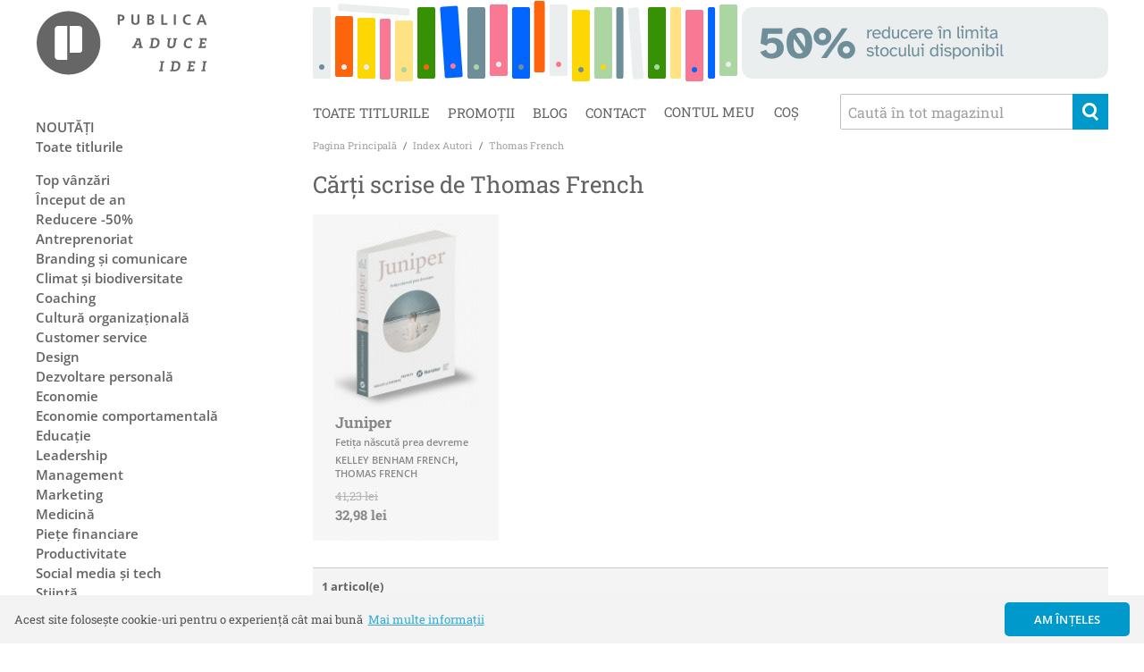

--- FILE ---
content_type: text/html; charset=UTF-8
request_url: https://www.publica.ro/autori/carti/thomas-french
body_size: 7631
content:
<!DOCTYPE html>
<!--[if lt IE 7 ]> <html lang="ro" id="top" class="no-js ie6"> <![endif]-->
<!--[if IE 7 ]>    <html lang="ro" id="top" class="no-js ie7"> <![endif]-->
<!--[if IE 8 ]>    <html lang="ro" id="top" class="no-js ie8"> <![endif]-->
<!--[if IE 9 ]>    <html lang="ro" id="top" class="no-js ie9"> <![endif]-->
<!--[if (gt IE 9)|!(IE)]><!--> <html lang="ro" id="top" class="no-js"> <!--<![endif]-->
<head>
<meta http-equiv="Content-Type" content="text/html; charset=utf-8">
<title>Cărți scrise de Thomas French | Editura Publica</title>
<link rel="preconnect" href="https://fonts.bunny.net">
<meta name="description" content="">
<meta name="keywords" content="carti">
<meta name="robots" content="INDEX,FOLLOW">
<link rel="icon" href="https://www.publica.ro/skin/frontend/publica/book/images/logo-small.png" type="image/png">
<link rel="shortcut icon" href="https://www.publica.ro/skin/frontend/publica/book/images/logo-small.png" type="image/png">
<link rel="apple-touch-icon" href="https://www.publica.ro/skin/frontend/publica/book/images/logo-small.png" type="image/png">
<link rel="android-touch-icon" href="https://www.publica.ro/skin/frontend/publica/book/images/logo-small.png" type="image/png">
<link rel="fav" href="https://www.publica.ro/skin/frontend/publica/book/images/logo-small.png" type="image/png">
<meta name="msapplication-TileColor" content="#666666">
<meta name="msapplication-navbutton-color" content="#666666">
<meta name="theme-color" content="#666666">
<meta name="apple-mobile-web-app-status-bar-style" content="#666666">
<link rel="stylesheet" type="text/css" href="https://www.publica.ro/media/css_secure/b66bbc871bff761c8fa3a1c0b3ffc24e.css" />
<link href="https://www.publica.ro/rss/catalog/new/store_id/1/" title="Produse noi" rel="alternate" type="application/rss+xml" />
<link href="https://www.publica.ro/rss/catalog/special/store_id/1/cid/0/" title="Produse speciale" rel="alternate" type="application/rss+xml" />
<link href="https://www.publica.ro/rss/catalog/salesrule/store_id/1/cid/0/" title="Cupoane/Reduceri" rel="alternate" type="application/rss+xml" />
<link rel="stylesheet" href="https://fonts.bunny.net/css?family=Roboto+Slab:400,700|Open+Sans:600,700&display=swap" />
<!--[if  (lte IE 8) & (!IEMobile)]>
<link rel="stylesheet" type="text/css" href="https://www.publica.ro/media/css_secure/03ab36c9ac51e4ab22415e6e5a597b7f.css" />
<![endif]-->
<!--[if (gte IE 9) | (IEMobile)]><!-->
<link rel="stylesheet" type="text/css" href="https://www.publica.ro/media/css_secure/5b4cd41300dcf1fe1e7933bcd8aafc52.css" />
<!--<![endif]-->
<meta name="viewport" content="width=device-width, initial-scale=1, user-scalable=no, minimum-scale=1.0, maximum-scale=1.0, minimal-ui">
<meta name="theme-color" content="#636363">
            <!-- BEGIN GOOGLE ANALYTICS CODE -->
        <!-- END GOOGLE ANALYTICS CODE -->
            <meta property="og:site_name" name="og:site_name" content="publica.ro">
            <meta property="og:type" name="og:type" content="website">
            <meta property="og:title" name="og:title" content="Carti">
            <meta property="og:image" name="og:image" content="https://www.publica.ro/skin/frontend/publica/book/images/logo.2.jpg">
            <meta property="og:description" name="og:description" content="">
            <meta property="og:url" name="og:url" content="https://www.publica.ro/autori/carti/thomas-french">
            <meta property="twitter:card" name="twitter:card" content="summary">
            <meta property="twitter:title" name="twitter:title" content="Carti">
            <meta property="twitter:description" name="twitter:description" content="">
            <meta property="twitter:image" name="twitter:image" content="https://www.publica.ro/skin/frontend/publica/book/images/logo.2.jpg">
</head>
<body class=" authors-carti-index">
<div class="wrapper">
        <noscript>
        <div class="global-site-notice noscript">
            <div class="notice-inner">
                <p>
                    <strong>JavaScript seems to be disabled in your browser.</strong><br />
                    You must have JavaScript enabled in your browser to utilize the functionality of this website.                </p>
            </div>
        </div>
    </noscript>
    <div class="page">
<header id="header" class="page-header">
    <div class="page-header-container">
        <a class="logo" href="https://www.publica.ro/">
            <img src="https://www.publica.ro/skin/frontend/publica/book/images/logo.svg" alt="Editura Publica" class="large">
        </a>
        <!-- Skip Links -->
        <div class="skip-links">
            <a href="https://www.publica.ro/" class="logo">
                <img src="https://www.publica.ro/skin/frontend/publica/book/images/logo-small.png" alt="Editura Publica" class="small">
            </a>
            <a href="#header-nav" class="skip-link skip-nav">
                <span class="icon"></span>
                <span class="label">Menu</span>
            </a>
            <a href="#header-search" class="skip-link skip-search">
                <span class="icon"></span>
                <span class="label">Caută</span>
            </a>
            <div class="account-cart-wrapper">
                <a href="https://www.publica.ro/customer/account/" data-target-element="#header-account" class="skip-link skip-account">
                    <span class="icon"></span>
                    <span class="label">Contul meu</span>
                </a>
                <!-- Cart -->
                <div class="header-minicart">
                    <a href="https://www.publica.ro/checkout/cart/"  class="follow-link skip-link skip-cart  no-count">
    <span class="icon"></span>
    <span class="label">Coș</span>
    <span class="count">0</span>
</a>
                </div>
            </div>
        </div>
        <!-- Navigation -->
        <div id="header-nav" class="skip-content">
            <nav id="nav">
    <ol class="nav-primary">
        <li class="level0 parent hide">
            <a class="level0 has-children" href="javascript:void(0)" rel="nofollow">Categorii</a>
            <ul class="level0">
                                                                                                <li class="level1 top vanzari">
                        <a class="level1" href="https://www.publica.ro/bestellere.html">Top vânzări</a>
                    </li>
                                                        <li class="level1 inceput de an">
                        <a class="level1" href="https://www.publica.ro/better-you.html">Început de an</a>
                    </li>
                                                        <li class="level1 reducere -50%">
                        <a class="level1" href="https://www.publica.ro/reduceri.html">Reducere -50%</a>
                    </li>
                                                        <li class="level1 antreprenoriat">
                        <a class="level1" href="https://www.publica.ro/antreprenoriat.html">Antreprenoriat</a>
                    </li>
                                                        <li class="level1 branding si comunicare">
                        <a class="level1" href="https://www.publica.ro/comunicare.html">Branding și comunicare</a>
                    </li>
                                                        <li class="level1 climat si biodiversitate">
                        <a class="level1" href="https://www.publica.ro/climat-si-biodiversitate.html">Climat și biodiversitate</a>
                    </li>
                                                        <li class="level1 coaching">
                        <a class="level1" href="https://www.publica.ro/coaching.html">Coaching</a>
                    </li>
                                                        <li class="level1 cultura organizationala">
                        <a class="level1" href="https://www.publica.ro/cultura-organizationala.html">Cultură organizațională</a>
                    </li>
                                                        <li class="level1 customer service">
                        <a class="level1" href="https://www.publica.ro/customer-service.html">Customer service</a>
                    </li>
                                                        <li class="level1 design">
                        <a class="level1" href="https://www.publica.ro/design.html">Design</a>
                    </li>
                                                        <li class="level1 dezvoltare personala">
                        <a class="level1" href="https://www.publica.ro/dezvoltare-personala.html">Dezvoltare personală</a>
                    </li>
                                                        <li class="level1 economie">
                        <a class="level1" href="https://www.publica.ro/economie.html">Economie</a>
                    </li>
                                                        <li class="level1 economie comportamentala">
                        <a class="level1" href="https://www.publica.ro/economie-comportamentala.html">Economie comportamentală</a>
                    </li>
                                                        <li class="level1 educatie">
                        <a class="level1" href="https://www.publica.ro/educatie.html">Educație</a>
                    </li>
                                                        <li class="level1 leadership">
                        <a class="level1" href="https://www.publica.ro/leadership.html">Leadership</a>
                    </li>
                                                        <li class="level1 management">
                        <a class="level1" href="https://www.publica.ro/management.html">Management</a>
                    </li>
                                                        <li class="level1 marketing">
                        <a class="level1" href="https://www.publica.ro/marketing.html">Marketing</a>
                    </li>
                                                        <li class="level1 medicina">
                        <a class="level1" href="https://www.publica.ro/medicina.html">Medicină</a>
                    </li>
                                                        <li class="level1 piete financiare">
                        <a class="level1" href="https://www.publica.ro/piete-financiare.html">Piețe financiare</a>
                    </li>
                                                        <li class="level1 productivitate">
                        <a class="level1" href="https://www.publica.ro/productivitate.html">Productivitate</a>
                    </li>
                                                        <li class="level1 social media si tech">
                        <a class="level1" href="https://www.publica.ro/social-media.html">Social media și tech</a>
                    </li>
                                                        <li class="level1 stiinta">
                        <a class="level1" href="https://www.publica.ro/stiinta.html">Știință</a>
                    </li>
                                                        <li class="level1 stiinte sociale">
                        <a class="level1" href="https://www.publica.ro/stiinte-sociale.html">Științe sociale</a>
                    </li>
                                                        <li class="level1 vanzari">
                        <a class="level1" href="https://www.publica.ro/vanzari.html">Vânzări</a>
                    </li>
                                                        <li class="level1 wellbeing">
                        <a class="level1" href="https://www.publica.ro/wellbeing.html">Wellbeing</a>
                    </li>
                                                        <li class="level1 idei pe banda">
                        <a class="level1" href="https://www.publica.ro/idei-pe-banda.html">Idei pe bandă</a>
                    </li>
                                                        <li class="level1 co-lectia de stiinta">
                        <a class="level1" href="https://www.publica.ro/co-lectia-de-stiinta.html">Co-lecția de știință</a>
                    </li>
                                                        <li class="level1 publica youngster">
                        <a class="level1" href="https://www.publica.ro/youngster.html">Publica Youngster</a>
                    </li>
                                                        <li class="level1 publica pocket">
                        <a class="level1" href="https://www.publica.ro/pocket.html">Publica Pocket</a>
                    </li>
                                                        <li class="level1 publica extra">
                        <a class="level1" href="https://www.publica.ro/extra.html">Publica Extra</a>
                    </li>
                                                        <li class="level1 co-lectia de economie">
                        <a class="level1" href="https://www.publica.ro/colectia-de-economie.html">Co-lecția de economie</a>
                    </li>
                                                        <li class="level1 co-lectia de antreprenoriat">
                        <a class="level1" href="https://www.publica.ro/colectia-antreprenoriat.html">Co-lecția de antreprenoriat</a>
                    </li>
                                                        <li class="level1 recomandari cadouri">
                        <a class="level1" href="https://www.publica.ro/recomandari-editoriale.html">Recomandări cadouri</a>
                    </li>
                                                        <li class="level1 societate democratica">
                        <a class="level1" href="https://www.publica.ro/societate-democratica.html">Societate democratică</a>
                    </li>
                                                        <li class="level1 autori la brand minds">
                        <a class="level1" href="https://www.publica.ro/autori-publica-la-brandminds.html">Autori la Brand Minds</a>
                    </li>
                                                        <li class="level1 autori la power of storytelling">
                        <a class="level1" href="https://www.publica.ro/autori-publica-la-the-power-of-storytelling.html">Autori la Power of Storytelling</a>
                    </li>
                                                        <li class="level1 autori romani">
                        <a class="level1" href="https://www.publica.ro/autori-romani.html">Autori români</a>
                    </li>
                                                        <li class="level1 autoare publica">
                        <a class="level1" href="https://www.publica.ro/recomandari-autoare.html">Autoare Publica</a>
                    </li>
                                                        <li class="level1 maraton lectura">
                        <a class="level1" href="https://www.publica.ro/maraton-lectura.html">Maraton lectură</a>
                    </li>
                                                        <li class="level1 invata ceva nou">
                        <a class="level1" href="https://www.publica.ro/recomandarea-editorului.html">Învață ceva nou</a>
                    </li>
                                                        <li class="level1 top thinkers">
                        <a class="level1" href="https://www.publica.ro/top-thinkers.html">Top thinkers</a>
                    </li>
                                                        <li class="level1 biografii care inspira">
                        <a class="level1" href="https://www.publica.ro/memorii-biografii.html">Biografii care inspiră</a>
                    </li>
                                                                            <li class="level1 victoria books | tenis">
                        <a class="level1" href="https://www.publica.ro/tenis.html">Victoria Books | Tenis</a>
                    </li>
                                                                            <li class="level1 carti cu autograf">
                        <a class="level1" href="https://www.publica.ro/autograf.html">Cărți cu autograf</a>
                    </li>
                                                        <li class="level1 voucher cadou">
                        <a class="level1" href="https://www.publica.ro/voucher-cadou.html">Voucher cadou</a>
                    </li>
                                                        <li class="level1 audiobooks">
                        <a class="level1" href="https://www.publica.ro/audiobooks.html">Audiobooks</a>
                    </li>
                                                        <li class="level1 e-books">
                        <a class="level1" href="https://www.publica.ro/e-books.html">E-books</a>
                    </li>
                                                        <li class="level1 carti in pregatire">
                        <a class="level1" href="https://www.publica.ro/carti-in-pregatire.html">Cărți în pregătire</a>
                    </li>
                                                        <li class="level1 promotii">
                        <a class="level1" href="https://www.publica.ro/promotii.html">Promoții</a>
                    </li>
                            </ul>
        </li>
        <li class="level0 hide"><a href="https://www.publica.ro/noutati.html" class="level0">NOUTĂȚI</a></li>
        <li class="level0 first"><a class="level0" href="https://www.publica.ro/toate-titlurile.html">Toate titlurile</a></li>
        <li class="level0"><a class="level0" href="https://www.publica.ro/promotii.html">Promoții</a></li>
        <li class="level0 hide"><a href="https://www.publica.ro/victoria-books.html" class="level0">VICTORIA BOOKS</a></li>
        <li class="level0 hide"><a href="https://www.publica.ro/narator.html" class="level0">NARATOR</a></li>
        <li class="level0"><a class="level0" href="http://blog.publica.ro/" onclick="this.target = '_blank';">Blog</a></li>
        <li class="level0 last"><a class="level0" href="https://www.publica.ro/contacts/">Contact</a></li>
    </ol>
</nav>
        </div>
        <!-- Search -->
        <div id="header-search" class="skip-content">
<form id="search_mini_form" action="https://www.publica.ro/catalogsearch/result/" method="get">
    <div class="input-box">
        <label for="search">Caută</label>
        <input id="search" type="search" name="q" value="" class="input-text required-entry" maxlength="128" placeholder="Caută în tot magazinul" />
        <button type="submit" title="Caută" class="button search-button"><span><span>Caută</span></span></button>
    </div>
    <div id="search_autocomplete" class="search-autocomplete"></div>
</form>
        </div>
        <!-- Account -->
        <div id="header-account" class="skip-content">
                <div class="links">
        <ul>
            <li ><a href="https://www.publica.ro/wishlist/" title="Wishlist" >Wishlist</a></li>
                                                <li class="first" >
                                                <a href="https://www.publica.ro/customer/account/" title="Contul meu" >Contul meu</a>
                                            </li>
                                                                <li >
                                                <a href="https://www.publica.ro/customer/account/create/" title="Înregistrează-te" >Înregistrează-te</a>
                                            </li>
                                                                <li class=" last" >
                                                <a href="https://www.publica.ro/customer/account/login/" title="Autentificare" >Autentificare</a>
                                            </li>
                                    </ul>
    </div>
        </div>
                    <div class="header-banner">
                <p><a href="https://www.publica.ro/reduceri.html" target="_blank"><img alt="" src="https://www.publica.ro/media/wysiwyg/reducere50.jpg" /></a></p>            </div>
            </div>
</header>
        <div class="main-container col2-left-layout">
            <div class="main">
                    <div class="breadcrumbs" itemscope itemtype="https://schema.org/BreadcrumbList">
        <ul>
                            <li class="home" itemprop="itemListElement" itemscope itemtype="https://schema.org/ListItem">
                    <meta itemprop="position" content="1">
                                            <a href="https://www.publica.ro/" itemprop="item"><span itemprop="name">Pagina principală</span></a>
                                            <span>/ </span>
                                    </li>
                            <li class="authors" itemprop="itemListElement" itemscope itemtype="https://schema.org/ListItem">
                    <meta itemprop="position" content="2">
                                            <a href="https://www.publica.ro/autori/" itemprop="item"><span itemprop="name">Index Autori</span></a>
                                            <span>/ </span>
                                    </li>
                            <li class="author" itemprop="itemListElement" itemscope itemtype="https://schema.org/ListItem">
                    <meta itemprop="position" content="3">
                                            <a href="https://www.publica.ro/autori/carti/thomas-french" itemprop="item"><span itemprop="name">Thomas French</span></a>
                                    </li>
                    </ul>
    </div>
                                                <div class="col-main">
                                        <h1>Cărți scrise de Thomas French</h1>
    <div class="category-products">
                <ul class="products-grid products-grid--max-4-col">
                            <li class="item oos"
                    data-object-id="509"
                    onclick="window.location = $j(this).find('a').first().attr('href');"
                    title="Stoc epuizat">
                    <a href="https://www.publica.ro/kelley-thomas-french-juniper.html" class="product-image">
                                                <img id="product-collection-image-509"
                             src="https://www.publica.ro/media/catalog/product/cache/1/small_image/210x/9df78eab33525d08d6e5fb8d27136e95/j/u/juniper.jpg"
                             alt="Juniper">
                    </a>
                    <div class="product-info">
                        <h2 class="product-name"><a href="https://www.publica.ro/kelley-thomas-french-juniper.html">Juniper</a></h2>
                        <div class="short">Fetița născută prea devreme</div>
                                                    <div class="author">
                                <a href="https://www.publica.ro/autori/carti/kelley-benham-french" ><span itemprop="name">Kelley Benham French</span></a>, <a href="https://www.publica.ro/autori/carti/thomas-french" ><span itemprop="name">Thomas French</span></a>                            </div>
                        <div class="cart-link-container">
    <div class="price-box">
                    <p class="old-price">
                <span class="price-label">Preț normal:</span>
                <span class="price" id="old-price-509">
                    41,23 lei                </span>
            </p>
                            <p class="special-price">
                    <span class="price-label">Special Price</span>
                <span class="price" id="product-price-509">
                    32,98 lei                </span>
                </p>
        </div>
                                                    </div>
                    </div>
                </li>
                    </ul>
        <div class="toolbar-bottom">
            <div class="toolbar">
    <div class="pager">
        <div class="count-container">
                            <p class="amount amount--no-pages">
                    <strong>1 articol(e)</strong>
                </p>
                    </div>
            </div>
</div>
        </div>
    </div>
                </div>
                <div class="col-left sidebar">
    <div class="block nav-container">
        <ul class="left-nav">
            <li class="level0 noutati">
<a href="https://www.publica.ro/noutati.html">
<span>NOUTĂȚI</span>
</a>
</li><li class="level0 toate-titlurile">
<a href="https://www.publica.ro/toate-titlurile.html">
<span>Toate titlurile</span>
</a>
</li><li class="level0 top-vanzari">
<a href="https://www.publica.ro/bestellere.html">
<span>Top vânzări</span>
</a>
</li><li class="level0 inceput-de-an">
<a href="https://www.publica.ro/better-you.html">
<span>Început de an</span>
</a>
</li><li class="level0 reducere-50">
<a href="https://www.publica.ro/reduceri.html">
<span>Reducere -50%</span>
</a>
</li><li class="level0 antreprenoriat">
<a href="https://www.publica.ro/antreprenoriat.html">
<span>Antreprenoriat</span>
</a>
</li><li class="level0 branding-si-comunicare">
<a href="https://www.publica.ro/comunicare.html">
<span>Branding și comunicare</span>
</a>
</li><li class="level0 climat-si-biodiversitate">
<a href="https://www.publica.ro/climat-si-biodiversitate.html">
<span>Climat și biodiversitate</span>
</a>
</li><li class="level0 coaching">
<a href="https://www.publica.ro/coaching.html">
<span>Coaching</span>
</a>
</li><li class="level0 cultura-organizationala">
<a href="https://www.publica.ro/cultura-organizationala.html">
<span>Cultură organizațională</span>
</a>
</li><li class="level0 customer-service">
<a href="https://www.publica.ro/customer-service.html">
<span>Customer service</span>
</a>
</li><li class="level0 design">
<a href="https://www.publica.ro/design.html">
<span>Design</span>
</a>
</li><li class="level0 dezvoltare-personala">
<a href="https://www.publica.ro/dezvoltare-personala.html">
<span>Dezvoltare personală</span>
</a>
</li><li class="level0 economie">
<a href="https://www.publica.ro/economie.html">
<span>Economie</span>
</a>
</li><li class="level0 economie-comportamentala">
<a href="https://www.publica.ro/economie-comportamentala.html">
<span>Economie comportamentală</span>
</a>
</li><li class="level0 educatie">
<a href="https://www.publica.ro/educatie.html">
<span>Educație</span>
</a>
</li><li class="level0 leadership">
<a href="https://www.publica.ro/leadership.html">
<span>Leadership</span>
</a>
</li><li class="level0 management">
<a href="https://www.publica.ro/management.html">
<span>Management</span>
</a>
</li><li class="level0 marketing">
<a href="https://www.publica.ro/marketing.html">
<span>Marketing</span>
</a>
</li><li class="level0 medicina">
<a href="https://www.publica.ro/medicina.html">
<span>Medicină</span>
</a>
</li><li class="level0 piete-financiare">
<a href="https://www.publica.ro/piete-financiare.html">
<span>Piețe financiare</span>
</a>
</li><li class="level0 productivitate">
<a href="https://www.publica.ro/productivitate.html">
<span>Productivitate</span>
</a>
</li><li class="level0 social-media-si-tech">
<a href="https://www.publica.ro/social-media.html">
<span>Social media și tech</span>
</a>
</li><li class="level0 stiinta">
<a href="https://www.publica.ro/stiinta.html">
<span>Știință</span>
</a>
</li><li class="level0 stiinte-sociale">
<a href="https://www.publica.ro/stiinte-sociale.html">
<span>Științe sociale</span>
</a>
</li><li class="level0 vanzari">
<a href="https://www.publica.ro/vanzari.html">
<span>Vânzări</span>
</a>
</li><li class="level0 wellbeing">
<a href="https://www.publica.ro/wellbeing.html">
<span>Wellbeing</span>
</a>
</li><li class="level0 idei-pe-banda">
<a href="https://www.publica.ro/idei-pe-banda.html">
<span>Idei pe bandă</span>
</a>
</li><li class="level0 co-lectia-de-stiinta">
<a href="https://www.publica.ro/co-lectia-de-stiinta.html">
<span>Co-lecția de știință</span>
</a>
</li><li class="level0 publica-youngster">
<a href="https://www.publica.ro/youngster.html">
<span>Publica Youngster</span>
</a>
</li><li class="level0 publica-pocket">
<a href="https://www.publica.ro/pocket.html">
<span>Publica Pocket</span>
</a>
</li><li class="level0 publica-extra">
<a href="https://www.publica.ro/extra.html">
<span>Publica Extra</span>
</a>
</li><li class="level0 co-lectia-de-economie">
<a href="https://www.publica.ro/colectia-de-economie.html">
<span>Co-lecția de economie</span>
</a>
</li><li class="level0 co-lectia-de-antreprenoriat">
<a href="https://www.publica.ro/colectia-antreprenoriat.html">
<span>Co-lecția de antreprenoriat</span>
</a>
</li><li class="level0 recomandari-cadouri">
<a href="https://www.publica.ro/recomandari-editoriale.html">
<span>Recomandări cadouri</span>
</a>
</li><li class="level0 societate-democratica">
<a href="https://www.publica.ro/societate-democratica.html">
<span>Societate democratică</span>
</a>
</li><li class="level0 autori-la-brand-minds">
<a href="https://www.publica.ro/autori-publica-la-brandminds.html">
<span>Autori la Brand Minds</span>
</a>
</li><li class="level0 autori-la-power-of-storytelling">
<a href="https://www.publica.ro/autori-publica-la-the-power-of-storytelling.html">
<span>Autori la Power of Storytelling</span>
</a>
</li><li class="level0 autori-romani">
<a href="https://www.publica.ro/autori-romani.html">
<span>Autori români</span>
</a>
</li><li class="level0 autoare-publica">
<a href="https://www.publica.ro/recomandari-autoare.html">
<span>Autoare Publica</span>
</a>
</li><li class="level0 maraton-lectura">
<a href="https://www.publica.ro/maraton-lectura.html">
<span>Maraton lectură</span>
</a>
</li><li class="level0 invata-ceva-nou">
<a href="https://www.publica.ro/recomandarea-editorului.html">
<span>Învață ceva nou</span>
</a>
</li><li class="level0 top-thinkers">
<a href="https://www.publica.ro/top-thinkers.html">
<span>Top thinkers</span>
</a>
</li><li class="level0 biografii-care-inspira">
<a href="https://www.publica.ro/memorii-biografii.html">
<span>Biografii care inspiră</span>
</a>
</li><li class="level0 victoria-books">
<a href="https://www.publica.ro/victoria-books.html">
<span>Victoria Books</span>
</a>
</li><li class="level0 victoria-books-tenis">
<a href="https://www.publica.ro/tenis.html">
<span>Victoria Books | Tenis</span>
</a>
</li><li class="level0 narator">
<a href="https://www.publica.ro/narator.html">
<span>Narator</span>
</a>
</li><li class="level0 carti-cu-autograf">
<a href="https://www.publica.ro/autograf.html">
<span>Cărți cu autograf</span>
</a>
</li><li class="level0 voucher-cadou">
<a href="https://www.publica.ro/voucher-cadou.html">
<span>Voucher cadou</span>
</a>
</li><li class="level0 audiobooks">
<a href="https://www.publica.ro/audiobooks.html">
<span>Audiobooks</span>
</a>
</li><li class="level0 e-books">
<a href="https://www.publica.ro/e-books.html">
<span>E-books</span>
</a>
</li><li class="level0 carti-in-pregatire">
<a href="https://www.publica.ro/carti-in-pregatire.html">
<span>Cărți în pregătire</span>
</a>
</li><li class="level0 promotii">
<a href="https://www.publica.ro/promotii.html">
<span>Promoții</span>
</a>
</li>
            <li class="index-autori">
                <a href="https://www.publica.ro/autori/">Index autori</a>
            </li>
        </ul>
    </div>
<div class="block block-subscribe">
    <div class="block-title">
        <strong><span>Newsletter</span></strong>
    </div>
    <form action="https://www.publica.ro/newsletter/subscriber/new/" method="post" id="newsletter-validate-detail">
        <div class="block-content">
            <div class="form-subscribe-header">
                <label for="newsletter">Abonare la newsletter</label>
            </div>
            <div class="input-box">
               <input type="email" autocapitalize="off" autocorrect="off" spellcheck="false" name="email" id="newsletter" title="Abonează-te la newsletter" class="input-text required-entry validate-email" />
            </div>
            <div class="actions">
                <button type="submit" title="Mă abonez" class="button"><span><span>Mă abonez</span></span></button>
            </div>
        </div>
    </form>
</div>
</div>
            </div>
        </div>
                <div class="footer-container">
    <div class="footer">
        <div class="a-center">
            <p class="copy">&copy; 2026 Editura Publica</p> -
            <div itemscope itemtype="https://schema.org/BookStore" class="address">
                <meta itemprop="paymentAccepted" content="Plata cu cardul, Ramburs, Transfer bancar">
                <meta itemprop="url" content="https://www.publica.ro/">
                <meta itemprop="image" content="https://www.publica.ro/skin/frontend/base/default/images/logo.png">
                <meta itemprop="name" content="Editura Publica">
                <meta itemprop="priceRange" content="$">
                <meta itemprop="sameAs" content="https://www.facebook.com/editurapublica/">
                <address itemtype="https://schema.org/PostalAddress" itemscope itemprop="address">
                    <span itemprop="streetAddress">B-dul Pache Protopopescu, nr. 11, etaj 2</span>,
                    <span itemprop="addressLocality">București</span>,
                    <span itemprop="addressRegion" style="display: none">Sector 2</span>
                    <span itemprop="postalCode">021403</span>
                    <span itemprop="addressCountry" style="display: none">RO</span>
                    -
                    <a
                        href="tel:021 231 5218 / 0724 582 841"
                        itemprop="telephone"
                        content="021 231 5218 / 0724 582 841"
                    >021 231 5218 / 0724 582 841</a>
                </address>
            </div>
        </div>
            <div class="links">
        <ul>
            <ul>
<li><a href="https://www.publica.ro/noutati.html">Cele mai noi cărți</a></li>
<li><a href="https://www.publica.ro/toate-titlurile.html">Toate cărțile</a></li>
<li><a href="https://www.publica.ro/victoria-books.html">Victoria Books</a></li>
<li><a href="https://www.publica.ro/narator.html">Narator</a></li>
<li><a href="https://www.publica.ro/autori">Autori</a></li>
<li><a href="https://www.publica.ro/despre-noi.html">Despre noi</a></li>
<li><a href="https://www.publica.ro/intrebari-frecvente.html">Q&amp;A</a></li>
<li><a href="https://www.publica.ro/politica-de-confidentialitate.html">Politica de confidențialitate</a></li>
<li><a href="https://www.publica.ro/termeni-si-conditii.html">Termeni și condiții</a></li>
<li><a href="http://www.anpc.gov.ro/" onclick="target='_blank';">ANPC</a></li>
<li><a href="https://www.publica.ro/contacts">Contact</a></li>
</ul>
                    </ul>
    </div>
    </div>
    <div style="margin-top: 1rem; text-align: center;">
        <a href="https://anpc.ro/ce-este-sal/" rel="external noreferrer nofollow"><img style="display: inline;" src="https://www.publica.ro/skin/frontend/publica/book/images/anpc.sal.webp" width="250" alt="SAL"></a>
        <a href="https://ec.europa.eu/consumers/odr/main/index.cfm?event=main.home2.show&lng=RO" rel="external noreferrer nofollow"><img style="display: inline;" src="https://www.publica.ro/skin/frontend/publica/book/images/anpc.sol.png" width="250" alt="SOL"></a>
    </div>
</div>                
    </div>
</div>
<script type="text/javascript">
    var BLANK_URL = 'https://www.publica.ro/js/blank.html';
    var BLANK_IMG = 'https://www.publica.ro/js/spacer.gif';
</script><script type="text/javascript" src="https://www.publica.ro/media/js_secure/a15a7239dcfc596b85ca0d17f3287516.min.js"></script><script type="text/javascript" src="https://www.publica.ro/media/js_secure/9eee4e560aa32096755b14fe122e0934.min.js" async></script><script type="text/javascript">
//<![CDATA[
Mage.Cookies.path     = '/';
Mage.Cookies.domain   = '.www.publica.ro';
//]]>
</script><script type="text/javascript">
//<![CDATA[
optionalZipCountries = ["RO"];
//]]>
</script><script type="text/javascript">
        //<![CDATA[
            var _gaq = _gaq || [];
            
_gaq.push(['_setAccount', 'UA-2545910-1']);

_gaq.push(['_trackPageview']);
            
            (function() {
                var ga = document.createElement('script'); ga.type = 'text/javascript'; ga.async = true;
                ga.src = ('https:' == document.location.protocol ? 'https://ssl' : 'http://www') + '.google-analytics.com/ga.js';
                var s = document.getElementsByTagName('script')[0]; s.parentNode.insertBefore(ga, s);
            })();

        //]]>
        </script><script type="text/javascript" src="" defer></script><script async src="https://www.googletagmanager.com/gtag/js?id=G-551G1Q6D0E" data-no-move></script><script data-no-move>
    window.dataLayer = window.dataLayer || [];
    function gtag(){dataLayer.push(arguments);}
    gtag('js', new Date());

    gtag('config', 'G-551G1Q6D0E');
</script><script type="text/javascript">//<![CDATA[
        var Translator = new Translate({"Please select an option.":"Selecteaz\u0103 o op\u021biune\u2026","This is a required field.":"C\u00e2mpul este obligatoriu","Please enter a valid number in this field.":"Introdu un num\u0103r valid \u00een acest camp","Please enter a valid phone number. For example (123) 456-7890 or 123-456-7890.":"Introdu un num\u0103r de telefon valid","Please enter a valid date.":"Introdu o dat\u0103 valid\u0103","Please enter a valid email address. For example johndoe@domain.com.":"Introdu o adresa de email valid\u0103","Please make sure your passwords match.":"Asigur\u0103-te c\u0103 parolele sunt identice","Please enter a valid URL. For example http:\/\/www.example.com or www.example.com":"Introdu o adresa URL valida. De exemplu http:\/\/www.example.com sau www.example.com","Please enter a valid social security number. For example 123-45-6789.":"Introdu un numar valid. De exemplu 123-45-6789.","Please enter a valid zip code. For example 90602 or 90602-1234.":"Introdu un cod po\u0219tal valid","Please enter a valid zip code.":"Introdu codul po\u0219tal","Please use this date format: dd\/mm\/yyyy. For example 17\/03\/2006 for the 17th of March, 2006.":"Foloseste acest format: ZZ\/LL\/AAAA. De exemplu 17\/03\/2006 pentru 17 Martie 2006.","Please enter a valid $ amount. For example $100.00.":"Introdu o suma valid\u0103","Please select one of the above options.":"Selecteaz\u0103 o op\u021biune","Please select one of the options.":"Selecteaza o op\u021biune","Please select State\/Province.":"Selecteaz\u0103 jude\u021bul\/sectorul","Please enter a number greater than 0 in this field.":"Introdu un num\u0103r mai mare ca 0 \u00een acest c\u00e2mp","Please enter a valid credit card number.":"Introdu un num\u0103r de card de credit valid","Please wait, loading...":"Se incarc\u0103...","Complete":"Finalizat\u0103","Add to Cart":"Adaug\u0103 \u00een co\u0219","Out of Stock":"Stoc epuizat"});
        //]]></script><script type="text/javascript">
    //<![CDATA[
        var searchForm = new Varien.searchForm('search_mini_form', 'search', '');
        searchForm.initAutocomplete('https://www.publica.ro/catalogsearch/ajax/suggest/', 'search_autocomplete');
    //]]>
    </script><script type="text/javascript">
    //<![CDATA[
        var newsletterSubscriberFormDetail = new VarienForm('newsletter-validate-detail');
    //]]>
    </script><script type="text/javascript">
    var addthis_config = {
        ui_language: 'ro',
        //data_track_addressbar: true,
        data_track_clickback: false
    };

    var addthis_share = {
        templates: { twitter: "Va recomand \"{{title}}\" {{url}}"},
        url_transforms: {
            shorten: {twitter: 'bitly'}
        },
        shorteners: {
            bitly: {}
        }
    };
</script><script type="text/javascript" src="//s7.addthis.com/js/300/addthis_widget.js#pubid=ra-51471802014517bd" async defer></script></body>
</html>


--- FILE ---
content_type: text/css
request_url: https://www.publica.ro/media/css_secure/5b4cd41300dcf1fe1e7933bcd8aafc52.css
body_size: 28389
content:
/*! normalize.css v2.0.1 | MIT License | git.io/normalize */article,aside,details,figcaption,figure,footer,header,hgroup,nav,section,summary{display:block}audio,canvas,video{display:inline-block}audio:not([controls]){display:none;height:0}[hidden]{display:none}html{font-family:sans-serif;-webkit-text-size-adjust:100%;-ms-text-size-adjust:100%}body{margin:0}a:focus{outline:thin dotted}a:active,a:hover{outline:0}h1{font-size:2em}abbr[title]{border-bottom:1px dotted}b,strong{font-weight:bold}dfn{font-style:italic}mark{background:#ff0;color:#000}code,kbd,pre,samp{font-family:monospace, serif;font-size:1em}pre{white-space:pre;white-space:pre-wrap;word-wrap:break-word}q{quotes:"\201C" "\201D" "\2018" "\2019"}small{font-size:80%}sub,sup{font-size:75%;line-height:0;position:relative;vertical-align:baseline}sup{top:-.5em}sub{bottom:-.25em}img{border:0}svg:not(:root){overflow:hidden}figure{margin:0}fieldset{border:1px solid #c0c0c0;margin:0 2px;padding:.35em .625em .75em}legend{border:0;padding:0}button,input,select,textarea{font-family:inherit;font-size:100%;margin:0}button,input{line-height:normal}button,html input[type="button"],input[type="reset"],input[type="submit"]{-webkit-appearance:button;cursor:pointer}button[disabled],input[disabled]{cursor:default}input[type="checkbox"],input[type="radio"]{box-sizing:border-box;padding:0}input[type="search"]{-webkit-appearance:textfield;-moz-box-sizing:content-box;-webkit-box-sizing:content-box;box-sizing:content-box}input[type="search"]::-webkit-search-cancel-button,input[type="search"]::-webkit-search-decoration{-webkit-appearance:none}button::-moz-focus-inner,input::-moz-focus-inner{border:0;padding:0}textarea{overflow:auto;vertical-align:top}table{border-collapse:collapse;border-spacing:0}*,*:before,*:after{-webkit-box-sizing:border-box;-moz-box-sizing:border-box;box-sizing:border-box;margin:0;padding:0}html{-webkit-tap-highlight-color:rgba(0, 0, 0, 0);-webkit-text-size-adjust:100%}body{background:#fff;color:#000;line-height:1}html,body,img,fieldset,abbr,acronym{border:0}h1,h2,h3,h4,h5,h6{font-size:100%;font-weight:normal}th,code,cite,caption{font-weight:normal;font-style:normal;text-align:left}address{font-style:normal}fieldset{margin:0;padding:0;border:0}img{display:block}ol,ul{list-style:none}q:before,q:after{content:''}input:focus,input[type="search"]:focus{outline-offset:-2px}input[type="search"]{-webkit-appearance:none;-moz-box-sizing:border-box;-webkit-box-sizing:border-box;box-sizing:border-box}@-ms-viewport{width:device-width}@-o-viewport{width:device-width}@viewport{width:device-width}a,button{-ms-touch-action:manipulation;touch-action:manipulation}body,button,input,select,table,textarea{font-family:Open Sans, sans-serif;color:#636363;font-size:15px;line-height:1.5}a{color:#09c;text-decoration:none}a:hover{color:#0086b3;text-decoration:underline}a:focus{outline-color:#008fbf;color:#002633}ol,ul{list-style:none;margin:0;padding:0}h1,.h1{margin:0;margin-bottom:.7em;color:#636363;font-family:Roboto Slab, serif;font-size:26px;font-weight:400;font-style:normal;line-height:1.2;text-rendering:optimizeLegibility}h2,.h2{margin:0;margin-bottom:.5em;color:#636363;font-family:Roboto Slab, serif;font-size:22px;font-weight:400;font-style:normal;line-height:1.2;text-rendering:optimizeLegibility}h3,.h3{margin:0;margin-bottom:10px;color:#636363;font-family:Roboto Slab, serif;font-size:18px;font-weight:400;font-style:normal;line-height:1.4;text-rendering:optimizeSpeed;text-transform:uppercase}h4,.h4{margin:0;margin-bottom:10px;color:#636363;font-family:Roboto Slab, serif;font-size:14px;font-weight:bold;font-style:normal;line-height:1.4;text-rendering:optimizeSpeed;text-transform:uppercase}h5,.h5{margin:0;margin-bottom:10px;color:#636363;font-family:Open Sans, sans-serif;font-size:13px;font-weight:bold;font-style:normal;line-height:1.4;text-rendering:optimizeSpeed;text-transform:uppercase}h6,.h6{margin:0;margin-bottom:5px;color:#636363;font-family:Open Sans, sans-serif;font-size:12px;font-weight:bold;font-style:normal;line-height:1.4;text-rendering:optimizeSpeed;text-transform:uppercase}.address-list address{margin-bottom:1em}.availability{margin-bottom:0;font-size:14px;text-transform:uppercase}.availability .label{display:none}.availability.available-soon,.availability.out-of-stock{color:#F54945}.page-title h1,.page-title h2,.product-name h1,.product-name .h1{text-transform:uppercase;font-size:24px;font-weight:600;color:#636363;border-bottom:1px solid #EDEDED;padding-bottom:3px;margin-bottom:15px;text-transform:uppercase}.block,.col-left-first{margin-bottom:20px}.col-left-first .block:last-of-type{margin-bottom:0}.block-title{position:relative;padding:10px 0 0;margin-bottom:5px;border-top:1px solid #ccc}.block-title h2,.block-title h3,.block-title strong{margin:0;margin-bottom:10px;color:#636363;font-family:Roboto Slab, serif;font-size:14px;font-weight:bold;font-style:normal;line-height:1.4;text-rendering:optimizeSpeed;text-transform:uppercase;color:#09c;margin-bottom:0;text-transform:uppercase;font-weight:600}.block-title small{font-size:100%;font-weight:normal;color:#A0A0A0}body:not(.customer-account) .block:first-child .block-title{border-top:none;padding-top:0}.block-subtitle{font-weight:bold;margin-bottom:7px}.block-content{margin-top:5px}.block-content.unpad{padding:0}.block-content li.item{margin:0 0 10px 9px}.block-content li.item:last-child{margin-bottom:0}.block .actions{margin:10px 0 0}.block .actions:after{content:'';display:table;clear:both}.block .actions a{float:left}.block .actions .button{float:right}.col-left .block .actions .button ~ a,.col-right .block .actions .button ~ a{line-height:33px;margin-right:5px}@media only screen and (max-width: 770px){.sidebar .block:not(.block-layered-nav){border:0 !important}.sidebar .block:not(.block-layered-nav) .block-title{padding:0;margin-top:0;margin-bottom:0;border:0}.sidebar .block:not(.block-layered-nav) .block-title > strong{margin:0;margin-bottom:10px;color:#636363;font-family:Roboto Slab, serif;font-size:14px;font-weight:bold;font-style:normal;line-height:1.4;text-rendering:optimizeSpeed;text-transform:uppercase;-moz-user-select:none;-ms-user-select:none;-webkit-user-select:none;-o-user-select:none;user-select:none;font-weight:normal;margin-bottom:0;padding:7px 10px 7px 24px;border-width:1px;border-style:solid;border-color:#ccc;position:relative;background-color:#F4F4F4;display:block;width:100%;cursor:pointer;border:0}.sidebar .block:not(.block-layered-nav) .block-title > strong:after{content:'';position:absolute;width:0;height:0;display:block;border-top:4px solid transparent;border-bottom:4px solid transparent;border-left:4px solid #09c;border-right:none;left:10px;top:50%;margin-top:-3px}.sidebar .block:not(.block-layered-nav) .block-title > strong:hover{background-color:#ededed}.sidebar .block:not(.block-layered-nav) .block-title.active > strong{margin:0;margin-bottom:10px;color:#636363;font-family:Roboto Slab, serif;font-size:14px;font-weight:bold;font-style:normal;line-height:1.4;text-rendering:optimizeSpeed;text-transform:uppercase;-moz-user-select:none;-ms-user-select:none;-webkit-user-select:none;-o-user-select:none;user-select:none;font-weight:normal;margin-bottom:0;padding:7px 10px 7px 24px;border-width:1px;border-style:solid;border-color:#ccc;position:relative;background-color:#F4F4F4}.sidebar .block:not(.block-layered-nav) .block-title.active > strong:after{content:'';position:absolute;width:0;height:0;display:block;border-right:4px solid transparent;border-left:4px solid transparent;border-top:4px solid #09c;border-bottom:none;left:10px;top:50%;margin-top:-3px}.sidebar .block:not(.block-layered-nav) .block-title.active > strong:hover{background-color:#ededed}.sidebar .block:not(.block-layered-nav) .block-content{padding:10px;margin-top:0;border:1px solid #ccc;border-top:0}.sidebar .block:last-of-type{border-bottom:1px solid #ccc}}.block-account .block-title,.block-cms-menu .block-title{padding-top:0;border-top:none}.block-account li,.block-cms-menu li{text-transform:uppercase;font-family:Roboto Slab, serif;margin:7px 0}.block-account li strong,.block-cms-menu li strong{font-weight:400;color:#09c}.block-account li a,.block-cms-menu li a{color:#636363}.block-account li a:hover,.block-cms-menu li a:hover{color:#09c}.cart .buttons-set .button,.cart-table .button,.sidebar .actions .button,.button.button-secondary{background:#ddd;color:#636363;padding:7px 15px}.cart .buttons-set .button:hover,.cart-table .button:hover,.sidebar .actions .button:hover,.button.button-secondary:hover{background:#d0d0d0;cursor:pointer}.cart .buttons-set .button:active,.cart-table .button:active,.sidebar .actions .button:active,.button.button-secondary:active{background:#c4c3c3;color:#636363}.cart .buttons-set .button:focus,.cart-table .button:focus,.sidebar .actions .button:focus,.button.button-secondary:focus{color:#636363;background:#c4c3c3;outline:none}.sidebar .actions button.button{white-space:normal}.button,.cart-table .product-cart-actions .button,#co-shipping-method-form .buttons-set .button,.footer .button{background:#09c;display:inline-block;padding:7px 15px;border:0;color:#fff;font-size:14px;font-weight:normal;font-family:Roboto Slab, serif;line-height:19px;text-align:center;text-transform:uppercase;vertical-align:middle;white-space:nowrap}.button:hover,.cart-table .product-cart-actions .button:hover,#co-shipping-method-form .buttons-set .button:hover,.footer .button:hover{background:#0086b3;cursor:pointer}.button:active,.cart-table .product-cart-actions .button:active,#co-shipping-method-form .buttons-set .button:active,.footer .button:active{background:#007399;color:#fff}.button:focus,.cart-table .product-cart-actions .button:focus,#co-shipping-method-form .buttons-set .button:focus,.footer .button:focus{background-color:#007399;outline:none;color:#fff}a.button{text-decoration:none}a.button:hover{color:#fff}.button.disabled,.button:disabled{background:#C8C8C8;opacity:0.6;cursor:not-allowed}.button + .button{margin-left:5px}.button2{border:0;padding:0 5px;margin:0;background:transparent;cursor:pointer;vertical-align:middle}.button2:focus{outline:none}.button2 span,.button2 span span{line-height:30px;height:30px;text-decoration:underline;text-transform:uppercase;display:inline-block;color:#09c;font-family:Roboto Slab, serif}.button2 span:hover,.button2 span span:hover{text-decoration:none;color:#006080}@media only screen and (max-width: 770px){.col2-set .buttons-set .button,.col2-set .buttons-set .button2{float:none;width:100%;margin-left:0;margin-right:0}.col2-set .buttons-set .back-link{display:none}.col2-set .buttons-set .required{display:none}}@media only screen and (max-width: 479px){.buttons-set .button{float:none;width:100%;margin-left:0;margin-right:0;margin-bottom:7px}.buttons-set .back-link{display:none}.buttons-set .required{display:none}}.paypal-logo.paypal-after{float:left}.paypal-after .paypal-or{float:left}.paypal-or{line-height:34px;margin:0 10px 5px}.paypal-after .paypal-button{float:left}.paypal-button{line-height:0}.paypal-button img{display:inline}@media only screen and (max-width: 740px){.paypal-or{line-height:20px}.paypal-logo,.paypal-or,.paypal-button{text-align:center;width:100%;display:block;margin-right:0;margin-left:0;float:none}}.buttons-set{clear:both;margin:10px 0 0;padding-top:10px;border-top:1px solid #EDEDED;text-align:right}.buttons-set p.required{margin:0;margin-left:10px;line-height:33px;float:right}.buttons-set .back-link{float:left;margin:0;line-height:33px}.buttons-set a:not(.button){line-height:20px;display:inline-block;padding:5px}.buttons-set button.button{float:right;margin-left:5px;min-width:140px}.buttons-set:after{content:'';display:table;clear:both}.breadcrumbs{overflow:hidden;margin-top:-16.5px;margin-left:26%;margin-left:calc(25% + 10px)}.breadcrumbs li{float:left;font-size:11px;font-family:Roboto Slab, serif;text-transform:capitalize}.breadcrumbs li a > span{padding:0}.breadcrumbs a{float:left;color:#A0A0A0}.breadcrumbs a:hover{color:#09c}.breadcrumbs strong{color:#636363;font-weight:normal}.breadcrumbs span{float:left;padding:0 7px}@media only screen and (max-width: 770px){.breadcrumbs{display:none}}.btn-remove,.btn-previous{display:inline-block;width:20px;height:20px;border:1px solid #EDEDED;text-align:center;font:0/0 a;text-shadow:none;color:transparent;position:relative}.btn-remove:hover,.btn-previous:hover{background-color:#09c;border-color:#09c}.btn-remove:after{content:'X';color:#09c;height:20px;line-height:20px;width:100%;font-size:10px;font-family:Arial, Open Sans, sans-serif;font-weight:bold}.btn-remove:hover:after{color:#fff;text-decoration:none}.btn-remove2{text-indent:-9999em;background:url(https://www.publica.ro/skin/frontend/publica/book/images/trash.png) no-repeat;border:none;vertical-align:top}@media (-webkit-min-device-pixel-ratio: 2),(min--moz-device-pixel-ratio: 2),(-o-min-device-pixel-ratio: 4 / 2),(min-device-pixel-ratio: 2),(min-resolution: 192dpi),(min-resolution: 2dppx){.btn-remove2{background-image:url(https://www.publica.ro/skin/frontend/publica/book/images/trash@2x.png);background-size:14px 16px}}.btn-remove2:after{display:none}.btn-remove2:hover{background-color:transparent;filter:progid:DXImageTransform.Microsoft.Alpha(Opacity=80);opacity:0.8}.btn-previous:after{content:'';position:absolute;width:0;height:0;display:block;border-top:4px solid transparent;border-bottom:4px solid transparent;border-right:4px solid #09c;border-left:none;position:absolute;top:50%;left:50%;margin-left:-2px;margin-top:-4px}.btn-previous:hover:after{content:'';position:absolute;width:0;height:0;display:block;border-top:4px solid transparent;border-bottom:4px solid transparent;border-right:4px solid #fff;border-left:none}.block-layered-nav .currently .btn-remove,.block-layered-nav .currently .btn-previous,.mini-products-list .btn-remove,.mini-products-list .btn-previous,#compare-items .btn-remove,#compare-items .btn-previous{float:right;margin-left:6px}.checkout-agreements li{margin-bottom:20px}.checkout-agreements .agreement-content{overflow-y:auto;max-width:670px;max-height:125px;margin-bottom:10px;padding:10px;border:1px solid #ccc;background:#F4F4F4}.cvv-what-is-this{margin-left:10px;font-size:14px;line-height:24px}.main-container,.footer-container{position:relative;max-width:1260px;margin:0 auto;padding:15px}.main-container:after,.footer-container:after{content:'';display:table;clear:both}@media only screen and (min-width: 480px){.main-container,.footer-container{padding:30px}}.footer-container{padding-top:0}.main:after,.col-wrapper:after{content:'';display:table;clear:both}.col-left,.col-right,.col-main{padding:0 10px}.col-left{float:left;width:25%;padding-left:0;clear:left}.col-left img{max-width:100%}@media only screen and (min-width: 771px){.main > .col-left{margin-top:-55px}.main > .col-left + .col-main + .col-left{margin-top:0}}.col-right{float:right;width:25%;padding-right:0}.col-right img{max-width:100%}.col-main{float:left;width:75%}@media only screen and (min-width: 771px){.col-main{margin-top:20px}}.col1-layout .col-main{float:none;width:auto;padding:0}.col2-left-layout .col-main{float:right;padding-right:0}.col2-right-layout .col-main{padding-left:0}.col3-layout .col-right{width:20.8333333333%}.col3-layout .col-wrapper{float:left;width:79.1666666667%}.col3-layout .col-wrapper .col-main{float:right;width:73.6842105263%}.col3-layout .col-wrapper .col-left{width:26.3157894737%}@media only screen and (max-width: 1000px){.col3-layout .col-right{float:left;clear:left;padding-left:0;padding-right:10px;width:25%}.col3-layout .col-wrapper{float:right;width:100%}.col3-layout .col-wrapper .col-main{float:right;width:75%}.col3-layout .col-wrapper .col-left{width:25%}}@media only screen and (max-width: 770px){.col-left,.col-right,.col-main,.col1-layout .col-left,.col1-layout .col-right,.col1-layout .col-main,.col2-left-layout .col-left,.col2-left-layout .col-right,.col2-left-layout .col-main,.col2-right-layout .col-left,.col2-right-layout .col-right,.col2-right-layout .col-main,.col3-layout .col-wrapper .col-left,.col3-layout .col-right,.col3-layout .col-wrapper .col-main{padding:0;margin-bottom:10px;float:none;width:auto}.col3-layout .col-wrapper{float:none;width:auto}.col-main{float:none;width:auto}.col-main .col-left{padding:0}}.col2-set{width:100%}.col2-set .col-1,.col2-set .col-2{width:50%;padding:20px}@media only screen and (max-width: 770px){.col2-set .col-1,.col2-set .col-2{padding:10px}}.col2-set .col-1{float:left;padding-left:0}.col2-set .col-2{float:right;padding-right:0}@media only screen and (max-width: 479px){.col2-set .col-1,.col2-set .col-2{float:none;width:auto;border:0;padding-right:0;padding-left:0}}.col2-set .narrow{width:33%}.col2-set .wide{width:65%}.col2-set:after{content:'';display:table;clear:both}@media only screen and (min-width: 771px){.top-container{max-width:1260px;margin:0 auto;padding:0 30px}}.global-site-notice{background:#676157;color:#E6E6E6;font-size:11px}.global-site-notice .notice-inner{padding-left:120px;width:100%;max-width:1200px;margin-left:auto;margin-right:auto;line-height:11px;min-height:40px;padding-top:14.5px;padding-bottom:14.5px;background-image:url("https://www.publica.ro/skin/frontend/publica/book/images/demo-logo.png");background-position:left;background-repeat:no-repeat}.global-site-notice p{margin-bottom:0}.promo-msg{color:#09c;text-align:center;margin:10px;text-transform:uppercase;font-family:Roboto Slab, serif}.grid:after{content:'';display:table;clear:both}.success{color:#11B400}.error{color:#DF280A;font-weight:bold}.notice{color:#E26703;font-weight:bold}.messages{margin-bottom:10px}.messages li li{position:relative;margin-bottom:5px;padding:7px 10px 7px 20px;background:#F4F4F4;font-size:15px}.messages li li:before{top:50%;left:0;margin-top:-6px}.messages .error-msg li{color:#000;border-left:5px solid #DF280A;background-color:#FAEBE7}.messages .error-msg li:before{content:'';position:absolute;width:0;height:0;display:block;border-top:6px solid transparent;border-bottom:6px solid transparent;border-left:6px solid #DF280A;border-right:none}.messages .notice-msg li{color:#000;border-left:5px solid #E26703;background-color:#F9EBE6}.messages .notice-msg li:before{content:'';position:absolute;width:0;height:0;display:block;border-top:6px solid transparent;border-bottom:6px solid transparent;border-left:6px solid #E26703;border-right:none}.messages .success-msg li{color:#000;border-left:5px solid #11B400;background-color:#EFF5EA}.messages .success-msg li:before{content:'';position:absolute;width:0;height:0;display:block;border-top:6px solid transparent;border-bottom:6px solid transparent;border-left:6px solid #11B400;border-right:none}@media only screen and (min-width: 915px){.order-list-grid .col-1{width:30%}.order-list-grid .col-2{width:50%;padding-right:20px}.order-list-grid .col-3{clear:none;width:20%;padding-top:0}}.page-popup{padding:20px;background:#fff;height:auto}.page-popup h1{margin:0 0 .5em;font-size:36px}.payment-methods{margin-bottom:20px}.payment-methods dt{padding:5px 0}.payment-methods dd{padding-top:10px}.payment-methods .form-list{position:relative;display:inline-block;max-width:100%;margin:5px 15px 15px;padding:15px;border:1px solid #ccc;background:#F4F4F4}.payment-methods .form-list:before{content:'';position:absolute;width:0;height:0;display:block;border-right:10px solid transparent;border-left:10px solid transparent;border-bottom:10px solid #ccc;border-top:none;top:-11px;left:30px}.payment-methods .form-list:after{content:'';position:absolute;width:0;height:0;display:block;border-right:10px solid transparent;border-left:10px solid transparent;border-bottom:10px solid #F4F4F4;border-top:none;top:-10px;left:30px}.payment-methods .form-list li:last-child{margin-bottom:0}.please-wait{display:inline-block;margin-left:10px;margin-top:5px;line-height:24px;height:24px;white-space:nowrap}.please-wait img{float:left;margin-right:5px;width:24px}.price-box{margin:7px 0;font-family:Open Sans, sans-serif}.price-box p{margin-bottom:0}.price-notice{color:#A0A0A0}.price-box .price{color:#636363;font:bold 15px Roboto Slab, serif}.price-box .price-label{display:none}.price-box .minimal-price-link{padding-left:1em;color:#636363;display:block}.price-box .minimal-price-link .label{color:#A0A0A0}.price-box .old-price,.price-box .special-price{display:inline-block}.price-box .old-price .price-label,.price-box .special-price .price-label{display:none}.price-box .old-price .price,.price-box .special-price .price{display:inline-block}.price-box .old-price .price{color:#A0A0A0;text-decoration:line-through;font-size:13px;font-weight:normal}.price-box .special-price{color:#636363;padding-left:1em}.price-box .special-price .price-label{color:#D84D3C}.price-box .price-excluding-tax,.price-box .price-including-tax{display:block}span.weee{display:block}.product-pricing,.tier-prices,.tier-prices-grouped{padding:4px 8px;background:#feeeb8;border:1px solid #fccb21;color:#000;margin:7px 0 20px}.product-pricing li,.tier-prices li,.tier-prices-grouped li{font-size:13px}.product-pricing .benefit,.tier-prices .benefit,.tier-prices-grouped .benefit{font-style:italic}.product-pricing .price,.tier-prices .price,.tier-prices-grouped .price{font-weight:bold}.item-options{font-size:15px;font-family:Roboto Slab, serif}.item-options:after{content:'';display:table;clear:both}.item-options dt{float:left;clear:left;font-weight:600;padding-right:5px;font-style:italic}.item-options dt:after{content:': '}.item-options dd{float:left;padding-left:10px;margin:0 0 6px}.truncated,.truncated a.dots{cursor:help}.truncated a.details{cursor:help;height:16px;line-height:16px}.truncated a.details:hover{text-decoration:none}.truncated .truncated_full_value{position:relative;z-index:300}.truncated .truncated_full_value .item-options{display:none;position:absolute;z-index:300;width:200px;padding:8px;border:1px solid #09c;background-color:#F6F6F6;top:21px;left:-100px}.truncated .truncated_full_value .item-options:after{content:'';position:absolute;width:0;height:0;display:block;border-right:7px solid transparent;border-left:7px solid transparent;border-bottom:7px solid #09c;border-top:none;left:97px;top:-7px}.truncated .truncated_full_value .item-options > p{font-weight:bold;text-transform:uppercase;margin-bottom:8px}.truncated .show .item-options{display:block}@media only screen and (max-width: 479px){.truncated{cursor:inherit}.truncated a.details{display:none}.truncated .truncated_full_value .item-options{display:block;position:static;z-index:1;width:100%;border:none;background-color:transparent}.truncated .truncated_full_value .item-options p{float:none}.truncated .truncated_full_value .item-options:after{display:none}}.page-print{width:6.5in;margin:20px;background:#fff}.add-to-links{margin:7px 0}.add-to-links a{display:inline-block;padding:0 3px 3px}.add-to-links .separator{display:none}.product-image,.no-touch .product-img-box .product-image:not(.zoom-available):hover{position:relative;display:block}@media only screen and (max-width: 770px){body .product-img-box .product-image:hover{border-color:#EDEDED}}.no-touch .product-image:hover{border-color:#09c}.ratings{margin:7px 0}.ratings .rating-box,.ratings .rating-links{margin:5px 0}.ratings .rating-box{background:url(https://www.publica.ro/skin/frontend/publica/book/images/stars.png) repeat-x 0 -15px;text-indent:-9999em;width:65px;height:13px;overflow:hidden}@media (-webkit-min-device-pixel-ratio: 2),(min--moz-device-pixel-ratio: 2),(-o-min-device-pixel-ratio: 4 / 2),(min-device-pixel-ratio: 2),(min-resolution: 192dpi),(min-resolution: 2dppx){.ratings .rating-box{background-image:url(https://www.publica.ro/skin/frontend/publica/book/images/stars@2x.png);background-size:65px 29px}}.ratings .rating-box .rating{background:url(https://www.publica.ro/skin/frontend/publica/book/images/stars.png) repeat-x;text-indent:-9999em;float:left;height:13px}@media (-webkit-min-device-pixel-ratio: 2),(min--moz-device-pixel-ratio: 2),(-o-min-device-pixel-ratio: 4 / 2),(min-device-pixel-ratio: 2),(min-resolution: 192dpi),(min-resolution: 2dppx){.ratings .rating-box .rating{background-image:url(https://www.publica.ro/skin/frontend/publica/book/images/stars@2x.png);background-size:65px 29px}}.ratings .amount{display:block;margin:5px auto}.ratings .rating-links .separator{margin:0 3px}.std p{margin:0 0 1.5em}.std ol{list-style:decimal outside;margin-bottom:1.5em}.std ol li{margin-left:2em}.std ul{list-style:disc outside;margin-bottom:1.5em}.std ul li{margin-left:2em}.std .note{color:#A0A0A0;font-size:14px}.tabs{margin-bottom:10px;background:#fff}.toolbar{margin-top:10px;margin-bottom:15px;border-bottom:1px solid #ccc;border-top:1px solid #ccc;background:#F4F4F4;padding:5px 10px 0 10px}.toolbar:after{content:'';display:table;clear:both}.pager-no-toolbar{margin-bottom:10px}.pager-no-toolbar ~ .pager-no-toolbar{margin-top:10px}.toolbar,.pager{font-family:Roboto Slab, serif;color:#636363;line-height:30px;font-size:13px}.toolbar label,.pager-no-toolbar label{font-weight:normal;text-transform:uppercase}.sorter{float:left;margin-bottom:5px}.sorter label{float:left;margin-right:5px}.sorter label:after{content:':'}.pager{overflow:hidden}.pager > .count-container{float:left}.pager .amount{float:left;font-family:Open Sans, sans-serif;white-space:nowrap;margin:0 15px 0 0}.pager .limiter{float:left;height:30px;line-height:30px}.pager .limiter > label{padding-right:5px}.pager .limiter > label:after{content:':'}.pager .amount,.pager .limiter,.pager .pages{margin-bottom:5px}.pages{float:right;overflow:hidden;margin-left:15px}.pages strong{display:none}.pages li{float:left}.pages a,.pages .current{display:inline-block;border:0;font-size:14px;text-align:center;text-transform:uppercase;vertical-align:middle;white-space:nowrap;line-height:30px;width:25px;height:30px;padding:0;color:#09c;font-family:Open Sans, sans-serif}.pages .current,.pages .current:hover{color:#636363;border:1px solid #ccc;width:30px;background-color:#fff;cursor:default}.pages .next,.pages .previous{font:0/0 a;text-shadow:none;color:transparent;background-color:transparent;position:relative}.pages .next:hover,.pages .previous:hover{border:1px solid #09c}.pages .next:before{content:'';position:absolute;width:0;height:0;display:block;border-top:4px solid transparent;border-bottom:4px solid transparent;border-left:4px solid #09c;border-right:none;top:50%;margin-top:-3px;left:50%;margin-left:-2px}.pages .next:hover:before{content:'';position:absolute;width:0;height:0;display:block;border-top:4px solid transparent;border-bottom:4px solid transparent;border-left:4px solid #006080;border-right:none}.pages .previous:before{content:'';position:absolute;width:0;height:0;display:block;border-top:4px solid transparent;border-bottom:4px solid transparent;border-right:4px solid #09c;border-left:none;top:50%;margin-top:-3px;left:50%;margin-left:-2px}.pages .previous:hover:before{content:'';position:absolute;width:0;height:0;display:block;border-top:4px solid transparent;border-bottom:4px solid transparent;border-right:4px solid #006080;border-left:none}@media only screen and (max-width: 479px){.pager .amount--has-pages{display:none}.pages{float:left}.limiter label{display:none}}@media only screen and (max-width: 770px){.col1-layout .sorter,.col1-layout .pager{width:100%}.col1-layout .pager{float:left;clear:both}.col1-layout .pager .pages{float:left;margin-left:0}.col1-layout .pager .count-container{float:right}}@media only screen and (max-width: 979px){.col2-left-layout .sorter,.col2-left-layout .pager,.col2-right-layout .sorter,.col2-right-layout .pager,.col3-layout .sorter,.col3-layout .pager{width:100%}.col2-left-layout .pager,.col2-right-layout .pager,.col3-layout .pager{float:left;clear:both}.col2-left-layout .pager .pages,.col2-right-layout .pager .pages,.col3-layout .pager .pages{float:left;margin-left:0}.col2-left-layout .pager .count-container,.col2-right-layout .pager .count-container,.col3-layout .pager .count-container{float:right}}@media only screen and (max-width: 1279px){.toolbar .view-mode > label{display:none}}#checkout-review-table .summary-collapse,#shopping-cart-totals-table .summary-collapse,body.customer-account .data-table .summary-collapse{position:relative;cursor:pointer}#checkout-review-table .summary-collapse:before,#shopping-cart-totals-table .summary-collapse:before,body.customer-account .data-table .summary-collapse:before{content:'';position:absolute;width:0;height:0;display:block;border-right:7px solid transparent;border-left:7px solid transparent;border-top:7px solid #39c;border-bottom:none;position:static;display:inline-block;margin-right:5px}#checkout-review-table .summary-collapse:hover:before,#shopping-cart-totals-table .summary-collapse:hover:before,body.customer-account .data-table .summary-collapse:hover:before{content:'';position:absolute;width:0;height:0;display:block;border-right:7px solid transparent;border-left:7px solid transparent;border-top:7px solid #006080;border-bottom:none;position:static;display:inline-block;margin-right:5px}#checkout-review-table .show-details .summary-collapse:before,#shopping-cart-totals-table .show-details .summary-collapse:before,body.customer-account .data-table .show-details .summary-collapse:before{content:'';position:absolute;width:0;height:0;display:block;border-right:7px solid transparent;border-left:7px solid transparent;border-bottom:7px solid #39c;border-top:none;position:static;display:inline-block;margin-right:5px}#checkout-review-table .show-details .summary-collapse:hover:before,#shopping-cart-totals-table .show-details .summary-collapse:hover:before,body.customer-account .data-table .show-details .summary-collapse:hover:before{content:'';position:absolute;width:0;height:0;display:block;border-right:7px solid transparent;border-left:7px solid transparent;border-bottom:7px solid #006080;border-top:none;position:static;display:inline-block;margin-right:5px}#shopping-cart-totals-table tfoot td .summary-collapse:before,#shopping-cart-totals-table tfoot td .summary-collapse:hover:before{margin-bottom:5px}.a-center{text-align:center}.a-right,.align-right{text-align:right}.no-display{display:none !important}.nobr,.nowrap{white-space:nowrap}.width-full{width:100%}.hidden{display:none}.page-print .print-head{margin:0 0 15px}.page-print .print-head .logo{float:none;max-height:50px;width:auto}.modal{max-width:none !important;z-index:100000 !important}.blocker{z-index:100000 !important}.cc-window.cc-banner{padding:.5rem 1rem}.cc-window.cc-banner .cc-message{font-family:Roboto Slab, serif;font-size:13px}.cc-window.cc-banner .cc-compliance > .cc-btn{font-family:Open Sans, sans-serif;text-transform:uppercase;letter-spacing:.2px;font-weight:normal;font-size:13px}.cc-window.cc-banner .cc-compliance > .cc-btn:hover{text-decoration:none;background-color:#fccb21;color:#000}.fieldset p{margin-bottom:7px}.fieldset p.required{margin-bottom:5px;float:right;font-size:13px;margin-top:0}.fieldset + .fieldset{margin-top:5px}form .legend{margin:0;margin-bottom:10px;color:#636363;font-family:Roboto Slab, serif;font-size:18px;font-weight:400;font-style:normal;line-height:1.4;text-rendering:optimizeSpeed;text-transform:uppercase;margin-bottom:15px;padding-bottom:7px;border-bottom:1px solid #EDEDED}.input-box{padding-top:2px}.input-box:after{content:'';display:table;clear:both}li.centinel-logos div.input-box img{display:inline;vertical-align:middle}.input-box .v-fix{float:left;margin-right:5px;max-width:100%}label{display:inline-block;font-size:14px;font-family:Roboto Slab, serif;font-weight:600;-moz-user-select:none;-ms-user-select:none;-webkit-user-select:none;-o-user-select:none;user-select:none}label.required:after,span.required:after{content:' *';color:#DF280A;font-weight:normal;font-family:Open Sans, sans-serif;font-size:13px}label.required em,span.required em{display:none}.input-hint{color:#A0A0A0;font-size:13px}select{font-size:14px}select + select{margin-left:5px}select[multiple]{width:270px;border:1px solid #C0C0C0;font-size:16px;padding:5px}textarea{-webkit-box-sizing:border-box;-moz-box-sizing:border-box;box-sizing:border-box;width:100%;max-width:450px;padding:5px}.input-text{-webkit-appearance:none;-moz-appearance:none;appearance:none;-webkit-border-radius:2px;-moz-border-radius:2px;-ms-border-radius:2px;-o-border-radius:2px;border-radius:2px;border:1px solid #C0C0C0;background:#fff;font-size:16px}.input-text:focus{border:1px solid #09c}.input-text.validation-failed{border-color:#DF280A}.input-text.validation-failed:focus{outline-color:#ef9485}input[type=email],input[type=search],input[type=number],input[type=password],input[type=tel],input[type=text]{height:30px;padding:0 8px}input[type=email],input[type=search],input[type=number],input[type=password],input[type=tel],input[type=text]{width:365px;max-width:100%}@media only screen and (max-device-width: 568px) and (-webkit-min-device-pixel-ratio: 0){input[type=email],input[type=search],input[type=number],input[type=password],input[type=tel],input[type=text],select{font-size:16px}}.ie8 .input-text{max-width:none}input[type=number].qty,input[type=text].qty{width:3em;text-align:center;vertical-align:middle}::-webkit-input-placeholder{color:#A0A0A0}input:-moz-placeholder{color:#A0A0A0}.checkbox,.radio{position:relative;top:-1px;display:inline-block}.checkbox + label,.radio + label{width:auto;max-width:85%;padding:0 0 0 8px;font-size:15px;font-weight:normal;vertical-align:top}p.required,.validation-advice{margin:5px 0 0;color:#DF280A;font-size:14px}.form-list > li{margin-bottom:10px}.form-list select{margin-top:4px;width:365px;max-width:100%}.form-list .input-range .input-text{width:74px}.form-list .field,.form-list .wide,.form-list .control{margin-bottom:10px}.form-list .control div.input-box,.sp-methods dt div.input-box,#checkout-shipping-method-load .sp-methods dd div.input-box,#co-shipping-method-form .sp-methods dd div.input-box,.product-options ul.options-list div.input-box{display:inline;float:left}.form-list .control div.input-box:after,.sp-methods dt div.input-box:after,#checkout-shipping-method-load .sp-methods dd div.input-box:after,#co-shipping-method-form .sp-methods dd div.input-box:after,.product-options ul.options-list div.input-box:after{display:none}.form-list .control input.radio,.form-list .control input.checkbox,.sp-methods dt input.radio,.sp-methods dt input.checkbox,#checkout-shipping-method-load .sp-methods dd input.radio,#checkout-shipping-method-load .sp-methods dd input.checkbox,#co-shipping-method-form .sp-methods dd input.radio,#co-shipping-method-form .sp-methods dd input.checkbox,.product-options ul.options-list input.radio,.product-options ul.options-list input.checkbox{float:left;margin-right:-40px;margin-top:10px;margin-left:15px}.form-list .control label,.sp-methods dt label,#checkout-shipping-method-load .sp-methods dd label,#co-shipping-method-form .sp-methods dd label,.product-options ul.options-list label{color:#636363;background-color:#F4F4F4;padding:5px 10px;display:inline-block;width:auto;max-width:none;min-width:250px;float:none;padding:6px 10px 6px 40px}.form-list .control label:hover,.sp-methods dt label:hover,#checkout-shipping-method-load .sp-methods dd label:hover,#co-shipping-method-form .sp-methods dd label:hover,.product-options ul.options-list label:hover{background-color:#ededed}.form-list .control .no-display + label,.sp-methods dt .no-display + label,#checkout-shipping-method-load .sp-methods dd .no-display + label,#co-shipping-method-form .sp-methods dd .no-display + label,.product-options ul.options-list .no-display + label{padding-left:10px;background-color:transparent}.form-list .control .no-display + label:hover,.sp-methods dt .no-display + label:hover,#checkout-shipping-method-load .sp-methods dd .no-display + label:hover,#co-shipping-method-form .sp-methods dd .no-display + label:hover,.product-options ul.options-list .no-display + label:hover{background-color:transparent}.product-options ul.options-list label,.col2-set .form-list .control label{min-width:inherit;width:250px;max-width:100%}.form-list .control.remember-me-box label{width:auto;max-width:none;min-width:inherit}.form-list .control{margin-top:10px}.form-list .control label{float:none}.form-list .control .radio,.form-list .control .checkbox{margin-right:6px}.form-list .control .input-box{clear:none;display:inline-block;width:auto;padding:0}form .form-instructions{font-style:italic;font-family:Roboto Slab, serif;font-size:14px;color:#A0A0A0}.hide-th{text-indent:-9999px}.data-table{width:100%}.data-table td,.data-table th{padding:10px;vertical-align:top}.data-table th{background:#F4F4F4;text-transform:uppercase;font-family:Roboto Slab, serif;line-height:1.4;white-space:nowrap}.data-table thead th,.data-table tbody td{border-bottom:1px solid #C0C0C0}.data-table tbody td,.data-table tfoot td{font-family:Roboto Slab, serif}.data-table tfoot tr{background:#F4F4F4}.data-table tbody td .item-options{margin-left:20px;margin-top:10px}.data-table tbody td .item-options dt:after{content:':'}.info-box{border:1px solid #C0C0C0;padding:12px 15px;margin:0 0 15px}.info-box h2{font-weight:bold;font-size:13px}.info-table th,.info-table td{vertical-align:top}.info-table th{font-weight:bold;padding:4px 20px 4px 0}.info-table td{padding:4px 0}.zebra-table tr:first-child,.zebra-table th:first-child{border-top:1px solid #C0C0C0}.zebra-table td,.zebra-table th{border-bottom:1px solid #C0C0C0;padding:6px;background-color:transparent}.zebra-table tr{background-color:#EEEDED}.zebra-table tr:nth-child(odd){background-color:#F8F7F5}@media only screen and (max-width: 479px){.linearize-table tr,.linearize-table th,.linearize-table td{display:block}.linearize-table thead th{border-right:0;border-left:0}.linearize-table thead th.lin-hide{display:none}.linearize-table thead th:nth-child(1n+2){display:none}.linearize-table tbody tr{position:relative;border-bottom:1px solid #ccc}.linearize-table tbody td{padding:0 10px 4px;border-right:0;border-bottom:0}.linearize-table tbody td.lin-hide{display:none}.linearize-table tbody td:first-child{padding-top:10px}.linearize-table tbody td:first-child,.linearize-table tbody td:first-child h3{font-weight:bold}.linearize-table tbody td[data-rwd-label]{text-align:left;padding-left:30px}.linearize-table tbody td[data-rwd-label]:before{content:attr(data-rwd-label) ":";font-size:13px;font-family:Roboto Slab, serif;padding-right:5px;text-transform:uppercase}.linearize-table tfoot tr{display:block;text-align:right}.linearize-table tfoot tr:after{content:'';display:table;clear:both}.linearize-table tfoot td{display:block;float:left}.linearize-table tfoot td.lin-hide{display:none}.linearize-table tfoot td:nth-child(odd){clear:left;width:60%}.linearize-table tfoot td:nth-child(even){text-align:left;width:40%}.linearize-table .linearize-hide{display:none}.linearize-table .linearize-unpad{padding:0}.linearize-table .linearize-show{display:block}}@media only screen and (max-width: 599px){.linearize-table-large tr,.linearize-table-large th,.linearize-table-large td{display:block}.linearize-table-large thead th{border-right:0;border-left:0}.linearize-table-large thead th.lin-hide{display:none}.linearize-table-large thead th:nth-child(1n+2){display:none}.linearize-table-large tbody tr{position:relative;border-bottom:1px solid #ccc}.linearize-table-large tbody td{padding:0 10px 4px;border-right:0;border-bottom:0}.linearize-table-large tbody td.lin-hide{display:none}.linearize-table-large tbody td:first-child{padding-top:10px}.linearize-table-large tbody td:first-child,.linearize-table-large tbody td:first-child h3{font-weight:bold}.linearize-table-large tbody td[data-rwd-label]{text-align:left;padding-left:30px}.linearize-table-large tbody td[data-rwd-label]:before{content:attr(data-rwd-label) ":";font-size:13px;font-family:Roboto Slab, serif;padding-right:5px;text-transform:uppercase}.linearize-table-large tfoot tr{display:block;text-align:right}.linearize-table-large tfoot tr:after{content:'';display:table;clear:both}.linearize-table-large tfoot td{display:block;float:left}.linearize-table-large tfoot td.lin-hide{display:none}.linearize-table-large tfoot td:nth-child(odd){clear:left;width:60%}.linearize-table-large tfoot td:nth-child(even){text-align:left;width:40%}.linearize-table-large .linearize-hide{display:none}.linearize-table-large .linearize-unpad{padding:0}.linearize-table-large .linearize-show{display:block}}@media only screen and (min-width: 600px){.linearize-table .linearize-collapse{display:none}}html,body{height:100%}.wrapper{min-width:320px;min-height:100%;margin:0 auto;background:#fff}.wrapper:after{content:'';display:table;clear:both}@media only screen and (min-width: 771px){.page-header{max-width:1260px;margin:0 auto;padding:0 30px}.page-header-container{position:relative}}.header-language-container,.page-header{font-family:Roboto Slab, serif}.header-language-background{padding:10px;background-color:#09c;text-transform:uppercase}.header-language-background .header-language-container{max-width:1200px;margin-left:auto;margin-right:auto}.header-language-background:after{content:'';display:table;clear:both}.header-language-background .form-language,.header-language-background .currency-switcher{float:left;margin-right:10px}.header-language-background .welcome-msg{float:right}.page-header-container .store-language-container{float:right;max-width:35%;padding:13px 15px 10px 10px}.page-header-container .store-language-container label{display:none}.page-header-container .store-language-container select{max-width:100%}@media only screen and (max-width: 479px){.page-header-container .store-language-container{padding-top:8px}.page-header-container .store-language-container select{font-size:13px}}.header-language-background,.header-language-background a{color:#E6E6E6}@media only screen and (max-width: 770px){.header-language-background{display:none}}@media only screen and (max-width: 770px){.logo{float:left;width:20%;background:#09c;color:#fff;line-height:42px;text-align:center}.logo img{width:auto;max-height:25px;vertical-align:middle}.logo .small{display:inline}.logo .large{display:none}}@media only screen and (min-width: 771px){.logo{display:block;float:left;width:65%;max-width:300px;min-height:90px;text-align:center;padding:.5rem 0;margin-left:-.25rem}.logo:hover{opacity:0.8}.logo .small{display:none}.logo .large{display:block;width:200px}.skip-links .logo{display:none}}.skip-links{clear:both;overflow:hidden;background:#09c}.skip-link{position:relative;float:left;width:20%;height:44px;background:#fff;color:#636363;line-height:42px;text-align:center}a.skip-link{text-decoration:none}@media only screen and (max-width: 770px){.skip-link{background:none;color:#fff}.skip-link:hover{color:#fff}}@media only screen and (max-width: 770px){.skip-link.skip-active{background:#09c;color:inherit}.skip-link.skip-active span{color:#fff}}.skip-link .icon{display:inline-block;width:30px;height:30px;vertical-align:middle}.skip-link.skip-nav .icon,.skip-link.skip-cart:not(.no-count) .icon{margin-right:3px}@media only screen and (min-width: 500px){.skip-link .icon{margin-right:3px}}.skip-link .label{display:none}@media only screen and (min-width: 500px){.skip-link .label{display:inline}}@media only screen and (min-width: 500px) and (max-width: 770px){.skip-link .label{font-family:Open Sans, sans-serif}}.skip-content{display:none}.skip-content.skip-active{display:block;background:#09c}@media only screen and (max-width: 770px){#header-account li a,.nav-primary li a.level0,.nav-primary li a.level1,.nav-primary li a.level2,.nav-primary li a.level3{padding:0 15px 0 25px;text-align:left;color:#fff;line-height:30px;font-family:Open Sans, sans-serif}#header-account li:last-child a,.nav-primary li.level0:last-child a.level0{border-bottom:0}.no-touch #header-account a:hover,.no-touch .nav-primary a:hover{background-color:#fff;color:#09c;text-decoration:none}}.account-cart-wrapper{position:absolute;top:104px}@media only screen and (min-width: 1200px){.account-cart-wrapper{left:calc(25% + 395px)}}@media only screen and (max-width: 1199px){.account-cart-wrapper{left:calc(25% + 395px)}}@media only screen and (max-width: 770px){.account-cart-wrapper{position:static}}@media only screen and (min-width: 771px) and (max-width: 979px){.account-cart-wrapper .count{display:none !important}}@media only screen and (min-width: 771px) and (max-width: 979px){.account-cart-wrapper{left:auto;right:0;top:120px;font-size:14px}}@media only screen and (min-width: 771px){.account-cart-wrapper .icon{display:none}.account-cart-wrapper .header-minicart > a{color:#636363}.account-cart-wrapper .header-minicart > a:hover{color:#09c}}.skip-nav .label{display:none}@media only screen and (min-width: 500px){.skip-nav .label{display:inline}}.skip-nav .icon{text-indent:-9999em;background:url(https://www.publica.ro/skin/frontend/publica/book/images/hmbg.png) no-repeat center}@media (-webkit-min-device-pixel-ratio: 2),(min--moz-device-pixel-ratio: 2),(-o-min-device-pixel-ratio: 4 / 2),(min-device-pixel-ratio: 2),(min-resolution: 192dpi),(min-resolution: 2dppx){.skip-nav .icon{background-image:url(https://www.publica.ro/skin/frontend/publica/book/images/hmbg@2x.png);background-size:21px 20px}}@media only screen and (min-width: 771px){.skip-nav{display:none}}@media only screen and (max-width: 770px){#header-nav{padding:5px 0}}@media only screen and (min-width: 771px){#header-nav{display:block}}@media only screen and (min-width: 771px){.nav-primary{display:block;margin-top:15px;margin-left:26%;margin-left:calc(25% + 10px)}.nav-primary li.level0.hide{display:none}}.nav-primary a{text-decoration:none;position:relative;display:block;color:#636363;line-height:30px;font-family:Roboto Slab, serif}.nav-primary li{position:relative}.nav-primary .menu-active > ul.level0,.nav-primary li.level0 li.sub-menu-active > ul{display:block}.nav-primary li.level0 > a{text-transform:uppercase}@media only screen and (max-width: 770px){.nav-primary a.level0,.nav-primary a{line-height:35px}.nav-primary li.level0 ul{display:none}.nav-primary li.level0 li{padding:0 0 0 15px}.nav-primary li.level1 a{padding:0 15px}.nav-primary li.parent > a:after{content:'';position:absolute;width:0;height:0;display:block;border-top:5px solid transparent;border-bottom:5px solid transparent;border-left:5px solid #fff;border-right:none;top:50%;right:10px;margin-top:-5px}.nav-primary li.parent > a:hover:after{content:'';position:absolute;width:0;height:0;display:block;border-top:5px solid transparent;border-bottom:5px solid transparent;border-left:5px solid #09c;border-right:none}.nav-primary li.parent.sub-menu-active > a:after,.nav-primary li.parent.menu-active > a:after{content:'';position:absolute;width:0;height:0;display:block;border-right:5px solid transparent;border-left:5px solid transparent;border-top:5px solid #fff;border-bottom:none;top:50%;right:10px;margin-top:-5px}.nav-primary li.menu-active > a,.nav-primary li.sub-menu-active > a{color:#fff}}@media only screen and (max-width: 979px){.nav-primary a.level0{font-size:14px}}@media only screen and (min-width: 771px){.nav-primary a.level0{padding:0 8px}.nav-primary li.level0.first > a{padding-left:0}.nav-primary li.level0.last > a{padding-right:5px}.nav-primary li.level0,.nav-primary a.level0{display:inline-block}.nav-primary li:last-child > a{border-bottom:none}.nav-primary a:hover,.nav-primary li:hover > a{color:#09c}.nav-primary .menu-active{z-index:200}.nav-primary li.level0 ul{background:#FBFBFB;border:solid 1px #ccc;position:absolute;left:0;top:30px;z-index:10;width:250px;padding-left:10px;padding-right:10px;display:none}.nav-primary li.level1 ul{left:60px;top:15px}.nav-primary li.level0 ul.level0.position-test{display:block}.nav-primary li.level0 ul.level0.spill{right:0;left:auto}.nav-primary li.level0 ul.level0.spill li.level1 ul{left:auto;right:50px;top:20px}.nav-primary li.level0 li.parent > a{position:relative}.nav-primary li.level0 li.parent > a:after{content:'';position:absolute;width:0;height:0;display:block;border-top:4px solid transparent;border-bottom:4px solid transparent;border-left:4px solid #09c;border-right:none;right:5px;top:50%;margin-top:-3px}}.nav-primary li.menu-active > ul{display:block}.skip-search .icon{text-indent:-9999em;background:url(https://www.publica.ro/skin/frontend/publica/book/images/search.png) no-repeat center}@media (-webkit-min-device-pixel-ratio: 2),(min--moz-device-pixel-ratio: 2),(-o-min-device-pixel-ratio: 4 / 2),(min-device-pixel-ratio: 2),(min-resolution: 192dpi),(min-resolution: 2dppx){.skip-search .icon{background-image:url(https://www.publica.ro/skin/frontend/publica/book/images/search@2x.png);background-size:18px 20px}}@media only screen and (min-width: 771px){.skip-search{display:none}}#header-search{padding:20px}@media only screen and (min-width: 771px){#header-search{display:block;position:absolute;right:0;width:25%;height:50px;padding:0}}@media only screen and (min-width: 771px) and (max-width: 1199px){#header-search{top:60px;width:calc(75% - 10px)}}@media only screen and (min-width: 771px) and (min-width: 1200px){#header-search{top:105px}}#search_mini_form .input-box{position:relative;padding-top:0}#search_mini_form label{display:none}#search{width:100%;height:40px;padding-right:40px;font-family:Roboto Slab, serif}#search_mini_form .search-button{text-indent:-9999px;position:absolute;top:0;right:0;width:40px;height:40px;border:0;background-color:#09c}#search_mini_form .search-button:before{content:'';position:absolute;top:50%;left:50%;width:30px;height:30px;margin-top:-15px;margin-left:-15px;text-indent:-9999em;background:url(https://www.publica.ro/skin/frontend/publica/book/images/search.png) no-repeat center}@media (-webkit-min-device-pixel-ratio: 2),(min--moz-device-pixel-ratio: 2),(-o-min-device-pixel-ratio: 4 / 2),(min-device-pixel-ratio: 2),(min-resolution: 192dpi),(min-resolution: 2dppx){#search_mini_form .search-button:before{background-image:url(https://www.publica.ro/skin/frontend/publica/book/images/search@2x.png);background-size:21px 20px}}#search_mini_form .search-button:hover:before{opacity:0.8}#search_mini_form .search-button:active:before{margin-top:-13px;margin-left:-13px}.skip-account .icon{text-indent:-9999em;background:url(https://www.publica.ro/skin/frontend/publica/book/images/login.png) no-repeat center}@media (-webkit-min-device-pixel-ratio: 2),(min--moz-device-pixel-ratio: 2),(-o-min-device-pixel-ratio: 4 / 2),(min-device-pixel-ratio: 2),(min-resolution: 192dpi),(min-resolution: 2dppx){.skip-account .icon{background-image:url(https://www.publica.ro/skin/frontend/publica/book/images/login@2x.png);background-size:23px 20px}}@media only screen and (min-width: 771px){.skip-account{float:none;width:auto;vertical-align:top;display:inline-block;padding:0 8px;text-transform:uppercase}#header-account.skip-active{background:#FBFBFB;border:solid 1px #ccc;display:block;position:absolute;z-index:200;top:155px;right:420px;width:170px}#header-account a{display:block;padding:5px 10px;color:#636363;line-height:2}#header-account a:hover{color:#09c}}#header-account{padding:5px 0}#header-account a{position:relative;display:block;padding:5px 10px;line-height:23px;text-align:center}#header-account a:hover{color:#09c}.skip-cart .icon{text-indent:-9999em;background:url(https://www.publica.ro/skin/frontend/publica/book/images/cart.png) no-repeat center}@media (-webkit-min-device-pixel-ratio: 2),(min--moz-device-pixel-ratio: 2),(-o-min-device-pixel-ratio: 4 / 2),(min-device-pixel-ratio: 2),(min-resolution: 192dpi),(min-resolution: 2dppx){.skip-cart .icon{background-image:url(https://www.publica.ro/skin/frontend/publica/book/images/cart@2x.png);background-size:25px 20px}}@media only screen and (min-width: 771px){.skip-cart{width:auto;padding:0 10px}#header-cart.skip-active{background:#FBFBFB;border:solid 1px #ccc;display:block;position:absolute;z-index:200;top:40px;right:0;width:320px;background:white}}.skip-cart .count{-webkit-border-radius:12px;-moz-border-radius:12px;-ms-border-radius:12px;-o-border-radius:12px;border-radius:12px;display:inline-block;top:-6px;position:relative;z-index:5;width:18px;height:18px;background:rgba(0, 153, 204, 0.9);color:#fff;font-size:11px;line-height:18px;text-align:center;font-family:Open Sans, sans-serif}@media only screen and (max-width: 770px){.skip-cart .count{color:#000;background-color:#fccb21}}.skip-link.skip-active .count{color:#000;background-color:#fccb21}.skip-cart.no-count .count{display:none}@media only screen and (max-width: 499px){.skip-cart .count{margin-left:-12px}}@media only screen and (min-width: 771px){.skip-cart{color:#09c;text-transform:uppercase}.skip-cart:hover{text-decoration:none}.skip-cart:hover .count{color:#09c}.skip-cart .count{-webkit-border-radius:0;-moz-border-radius:0;-ms-border-radius:0;-o-border-radius:0;border-radius:0;position:static;background:none;margin-left:0;font-size:15px;width:auto}.skip-cart .count:before{content:'('}.skip-cart .count:after{content:')'}.skip-cart .count,.skip-link.skip-active .count{color:#636363}}.skip-cart .count.empty{display:none}.cart-menu .empty{padding:20px;text-align:center}.cart-menu .actions{overflow:hidden;padding:15px}.cart-menu .actions .button{float:left;width:48%}.cart-menu .actions .button + .button{margin-left:4%}.cart-menu .subtotal{padding:0 15px 15px;font-family:Roboto Slab, serif;font-size:24px;line-height:1.2}.mini-cart-list{margin-bottom:5px}.mini-cart-list li{position:relative;min-height:90px;padding:15px 15px 15px 90px;border-top:1px solid #ccc;font-size:14px;line-height:1.35}.mini-cart-list .product-name{display:inline-block}.mini-cart-list .product-image{position:absolute;left:15px;top:15px}.mini-cart-list .product-image img{width:60px;height:60px}.mini-cart-list .has-options{margin-bottom:0;color:#A0A0A0;font-size:13px}.cart-menu .last-added{padding:10px 15px 15px;border-top:1px solid #ccc;font-size:14px}.footer,.footer button{font-family:Roboto Slab, serif}.footer{clear:both;width:100%;border-top:1px solid #ccc;padding-top:30px}@media only screen and (max-width: 479px){.footer{padding-top:15px}}.footer .block-title{border-bottom:0;padding:3px 0;color:#09c}.footer .block-title strong{font-weight:normal}.footer .links{margin:0 0 30px;text-align:center}.footer .links li{word-break:break-all;line-height:1.4;padding:4px 6px;display:inline-block}.footer .links a{font-size:11px;color:#636363;text-decoration:underline}.footer .links a:hover{text-decoration:none}.footer .copy{display:inline-block;font-size:13px}.footer .address{display:inline-block;font-size:13px}.footer .address a{color:#636363}.footer .links.social-media em{background-image:url(https://www.publica.ro/skin/frontend/publica/book/images/social_icons.png);background-repeat:no-repeat;width:13px;vertical-align:middle;display:inline-block;margin-right:7px}@media (-webkit-min-device-pixel-ratio: 2),(min--moz-device-pixel-ratio: 2),(-o-min-device-pixel-ratio: 4 / 2),(min-device-pixel-ratio: 2),(min-resolution: 192dpi),(min-resolution: 2dppx){.footer .links.social-media em{background-image:url(https://www.publica.ro/skin/frontend/publica/book/images/social_icons@2x.png);background-size:50px 125px}}.footer .links.social-media em.facebook{background-position:0 0;height:13px}.footer .links.social-media a:hover em.facebook{background-position:-25px 0}.footer .links.social-media em.twitter{background-position:0 -24px;height:13px}.footer .links.social-media a:hover em.twitter{background-position:-25px -24px}.footer .links.social-media em.youtube{background-position:0 -49px;height:13px}.footer .links.social-media a:hover em.youtube{background-position:-25px -49px}.footer .links.social-media em.pinterest{background-position:0 -74px;height:15px}.footer .links.social-media a:hover em.pinterest{background-position:-25px -74px}.footer .links.social-media em.rss{background-position:0 -99px;height:13px}.footer .links.social-media a:hover em.rss{background-position:-25px -99px}.category-title h1,body.catalogsearch-result-index .page-title h1{border-bottom:none;text-transform:none;font-weight:normal}.category-description{font-size:13px;margin:-10px 0 20px;color:#969696;overflow:hidden}.category-image{margin-bottom:1.5em}.products-list .action .button,.products-grid .actions .button{white-space:normal}h2.product-name,h3.product-name,h4.product-name,h5.product-name,p.product-name{margin:0;margin-bottom:.5em;color:#636363;font-family:Roboto Slab, serif;font-size:22px;font-weight:400;font-style:normal;line-height:1.2;text-rendering:optimizeLegibility;font-size:14px;font-family:Open Sans, sans-serif;font-weight:normal;line-height:1.4}h2.product-name a,h3.product-name a,h4.product-name a,h5.product-name a,p.product-name a{color:#636363}h2.product-name a:hover,h3.product-name a:hover,h4.product-name a:hover,h5.product-name a:hover,p.product-name a:hover{color:#09c;text-decoration:none}.products-grid{position:relative}.products-grid:after{content:'';display:table;clear:both}.products-grid > li{position:relative;margin-bottom:20px;text-align:left;float:left;width:47.7272727273%;margin-right:4.5454545455%;padding-top:10px}.products-grid > li:after{content:'';display:table;clear:both}.products-grid > li:nth-child(odd){clear:left}.products-grid > li:nth-child(even){margin-right:0}.products-grid .product-image{width:100%;margin-bottom:5px}.products-grid .product-image:before,.products-grid .product-image:after{content:'';position:absolute;top:0;left:0;width:100%;height:100%;display:none}.products-grid .product-image:before{background-color:white;opacity:0.8;z-index:2}.products-grid .product-image:after{background-image:url("https://www.publica.ro/skin/frontend/publica/book/images/opc-ajax-loader.gif");background-repeat:no-repeat;background-position:center;z-index:3}.products-grid .product-image.loading{position:relative}.products-grid .product-image.loading:before,.products-grid .product-image.loading:after{display:block}.products-grid .product-image img{width:100%;height:auto}.products-grid .product-info{padding:0 10px 0 25px}.products-grid .product-name{font:17px Roboto Slab, serif;line-height:1.2;text-transform:none;margin-bottom:5px}.products-grid .product-name a{font-weight:600;color:#09c}.products-grid .product-name a:hover{text-decoration:underline}.products-grid .short{font-size:11px;line-height:1.2;margin-bottom:5px}@media only screen and (max-width: 770px){.products-grid .short{display:none}}.products-grid .author{line-height:1}.products-grid .author a{color:#09c;text-transform:uppercase;font-size:11px}.products-grid .ratings .amount{display:none}.products-grid .minimal-price-link{display:none}.products-grid .cart-link-container{display:flex;justify-content:space-between;align-items:flex-end}.products-grid .cart-link-container .old-price,.products-grid .cart-link-container .special-price{display:block;padding-left:0}.products-grid a.cart-link{margin:7px 0;background:#636363;vertical-align:middle;display:inline-flex;justify-content:center;align-items:center;width:22px;height:22px;border-radius:100%}.products-grid a.cart-link img{width:12px;height:12px}.products-grid a.cart-link:hover{opacity:.75;background:#09c;transition:opacity .3s ease-in-out}.products-grid .oos{position:relative}.products-grid .oos::before{content:'';position:absolute;top:0;left:0;bottom:0;right:0;background:url(https://www.publica.ro/skin/frontend/publica/book/images/overlay-bg.png) repeat;z-index:2;opacity:.3;cursor:pointer}.products-grid .oos a{color:#636363}.products-grid .oos .product-image img{filter:grayscale(70%)}.widget-new-products .products-grid .product-image{width:75%;margin-bottom:15px;margin-left:10%}@media only screen and (min-width: 480px){.products-grid > li:nth-child(odd){clear:none}.products-grid > li:nth-child(even){margin-right:3.7037037037%}.products-grid > li{width:30.8641975309%;margin-right:3.7037037037%}.products-grid > li:nth-child(3n+1){clear:left}.products-grid > li:nth-child(3n){margin-right:0}}@media only screen and (min-width: 960px){.products-grid--max-4-col > li:nth-child(odd){clear:none}.products-grid--max-4-col > li:nth-child(3n+1){clear:none}.products-grid--max-4-col > li:nth-child(even),.products-grid--max-4-col > li:nth-child(3n){margin-right:2.2222222222%}.products-grid--max-4-col > li{margin-right:2.2222222222%}.products-grid--max-4-col > li{width:23.3333333333%;margin-right:2.2222222222%}.products-grid--max-4-col > li:nth-child(4n+1){clear:left}.products-grid--max-4-col > li:nth-child(4n){margin-right:0}.products-grid--max-5-col > li:nth-child(odd){clear:none}.products-grid--max-5-col > li:nth-child(3n+1){clear:none}.products-grid--max-5-col > li:nth-child(even),.products-grid--max-5-col > li:nth-child(3n){margin-right:2.2222222222%}.products-grid--max-5-col > li{margin-right:2.2222222222%}.products-grid--max-5-col > li{width:18.2222222222%;margin-right:2.2222222222%}.products-grid--max-5-col > li:nth-child(5n+1){clear:left}.products-grid--max-5-col > li:nth-child(5n){margin-right:0}.products-grid--max-6-col > li:nth-child(odd){clear:none}.products-grid--max-6-col > li:nth-child(3n+1){clear:none}.products-grid--max-6-col > li:nth-child(even),.products-grid--max-6-col > li:nth-child(3n){margin-right:2.2222222222%}.products-grid--max-6-col > li{margin-right:2.2222222222%}.products-grid--max-6-col > li{width:14.8148148148%;margin-right:2.2222222222%}.products-grid--max-6-col > li:nth-child(6n+1){clear:left}.products-grid--max-6-col > li:nth-child(6n){margin-right:0}}.products-list{margin-top:20px;margin-bottom:20px}.products-list > li{padding-bottom:20px;margin-bottom:20px;border-bottom:1px solid #EDEDED}.products-list > li:after{content:'';display:table;clear:both}.products-list > li .product-image{float:left;width:33.3333333333%}.products-list > li .product-image img{width:100%;max-width:100%}.products-list > li:last-child{padding-bottom:0;border-bottom:none}.products-list .product-shop{float:right;width:66.6666666667%;padding-left:20px}.products-list .product-shop .product-name{margin-bottom:0}.products-list .product-shop .ratings{margin:0}.products-list .product-shop .ratings .rating-box,.products-list .product-shop .ratings .rating-links{float:left;margin-right:7px}.products-list .product-shop .ratings .rating-links{margin-top:4px}.products-list .product-shop .price-box{margin-top:0}.products-list .product-shop .price-box .price{font-size:18px}.products-list .product-shop .action{margin:7px 0}.products-list .product-shop .desc{margin-top:7px}.products-list .product-shop .product-primary,.products-list .product-shop .desc{float:left;width:65%;overflow:hidden}.products-list .product-shop .product-secondary{float:right;width:35%;text-align:right;clear:right}@media only screen and (min-width: 480px){.products-list .product-name a{font-size:18px}}@media only screen and (max-width: 1279px){.products-list .product-shop .product-primary,.products-list .product-shop .desc{float:left;width:60%;padding-right:20px}.products-list .product-shop .product-secondary{float:right;width:40%}}@media only screen and (max-width: 600px){.products-list .product-shop .price-box .special-price{padding-left:0}.products-list .product-shop .product-primary,.products-list .product-shop .product-secondary,.products-list .product-shop .desc{float:none;width:100%;padding-right:0;text-align:left}}.mini-products-list .product-image{float:left;min-width:50px}.mini-products-list .product-details{margin-left:60px}.mini-products-list .product-details .product-name{padding-top:10px}.mini-products-list li{margin-bottom:10px;clear:both}.mini-products-list li:after{content:'';display:table;clear:both}.mini-products-images-list:after{content:'';display:table;clear:both}.mini-products-images-list li.item{float:left;width:50%;margin:0;padding:0 5px 10px 0}.mini-products-images-list li.item:nth-child(even){padding-right:0;padding-left:5px}.mini-products-images-list li.item .product-image{display:block}.mini-products-images-list li.item .product-image img{width:100%;max-width:100%}.category-image{border:1px solid #ccc;padding:10px}.category-image img{width:100%;max-width:100%}.category-image img:hidden{display:none}.block-layered-nav .block-subtitle--filter{display:none;margin:0;margin-bottom:10px;color:#636363;font-family:Roboto Slab, serif;font-size:14px;font-weight:bold;font-style:normal;line-height:1.4;text-rendering:optimizeSpeed;text-transform:uppercase;-moz-user-select:none;-ms-user-select:none;-webkit-user-select:none;-o-user-select:none;user-select:none;font-weight:normal;margin-bottom:0;padding:7px 10px 7px 24px;border-width:1px;border-style:solid;border-color:#ccc;position:relative;background-color:#F4F4F4;cursor:pointer}.block-layered-nav .block-subtitle--filter:after{content:'';position:absolute;width:0;height:0;display:block;border-right:4px solid transparent;border-left:4px solid transparent;border-top:4px solid #09c;border-bottom:none;left:10px;top:50%;margin-top:-3px}.block-layered-nav .block-subtitle--filter:hover{background-color:#ededed}.block-layered-nav .block-content .toggle-tabs{display:none}.block-layered-nav .block-content > dl > dt{margin:0;margin-bottom:10px;color:#636363;font-family:Roboto Slab, serif;font-size:14px;font-weight:bold;font-style:normal;line-height:1.4;text-rendering:optimizeSpeed;text-transform:uppercase;-moz-user-select:none;-ms-user-select:none;-webkit-user-select:none;-o-user-select:none;user-select:none;font-weight:normal;margin-bottom:0;padding:7px 10px 7px 24px;border-width:1px;border-style:solid;border-color:#ccc;position:relative;background-color:#F4F4F4;display:block}.block-layered-nav .block-content > dl > dt:after{content:'';position:absolute;width:0;height:0;display:block;border-right:4px solid transparent;border-left:4px solid transparent;border-top:4px solid #09c;border-bottom:none;left:10px;top:50%;margin-top:-3px}.block-layered-nav .block-content > dl > dt:hover{background-color:#ededed}.block-layered-nav .block-content > dl > dd{padding:10px;margin:0;border-width:0 1px;border-style:solid;border-color:#ccc}.block-layered-nav .block-content > dl > dd:last-child{border-width:0 1px 1px 1px}.block-layered-nav dl dd{margin-bottom:10px;margin-top:10px}.block-layered-nav dl dd ol > li > span,.block-layered-nav dl dd ol > li > a{padding:5px 15px;display:block}.block-layered-nav dl dd ol > li > a .count{color:#A0A0A0}@media only screen and (min-width: 771px){.block-layered-nav .block-content > dl > dt{padding-left:10px}.block-layered-nav .block-content > dl > dt:after{display:none}}@media only screen and (max-width: 770px){.sidebar .block.block-layered-nav{border-bottom:none}.block-layered-nav--no-filters .block-title{display:none}.block-layered-nav .block-content{padding-top:0;margin-top:15px}.block-layered-nav .block-content > dl > dt{cursor:pointer;border-bottom-width:0}.block-layered-nav .block-content > dl > dt:hover{color:#09c}.block-layered-nav .block-content > dl > dt:after{content:'';position:absolute;width:0;height:0;display:block;border-top:4px solid transparent;border-bottom:4px solid transparent;border-left:4px solid #09c;border-right:none}.block-layered-nav .block-content > dl > dt.last{border-bottom-width:1px}.block-layered-nav .block-content > dl > dd{display:none}.block-layered-nav .block-content.accordion-open > dl > dt.current{border-bottom-width:1px}.block-layered-nav .block-content.accordion-open > dl > dt.current:after{content:'';position:absolute;width:0;height:0;display:block;border-right:4px solid transparent;border-left:4px solid transparent;border-top:4px solid #09c;border-bottom:none;left:6px;top:50%;margin-top:-3px}.block-layered-nav .block-content.accordion-open > dl > dd.current{display:block}.block-layered-nav .block-subtitle--filter{background-color:#09c;border:0;margin-bottom:0;display:block;color:#fff}.block-layered-nav .block-subtitle--filter:after{content:'';position:absolute;width:0;height:0;display:block;border-top:4px solid transparent;border-bottom:4px solid transparent;border-left:4px solid #fff;border-right:none;right:10px;top:50%;margin-top:-5px}.block-layered-nav .block-subtitle--filter:hover{background-color:#0086b3;color:#fff}.block-layered-nav .block-subtitle--filter.active:after{content:'';position:absolute;width:0;height:0;display:block;border-right:4px solid transparent;border-left:4px solid transparent;border-top:4px solid #fff;border-bottom:none;right:10px;top:50%;margin-top:-3px}#narrow-by-list,#narrow-by-list2{padding:10px;border:1px solid #ccc;border-top:0}.block-layered-nav dl ol > li > a,.block-layered-nav dl ol > li > span{padding:7px;margin:5px}.block-layered-nav dl ol > li > a{color:#636363;background-color:#F4F4F4;padding:5px 10px}.block-layered-nav dl ol > li > a:hover{text-decoration:none;background:#ededed}}.block-layered-nav .currently .block-subtitle{display:block;margin:0;margin-bottom:10px;color:#636363;font-family:Roboto Slab, serif;font-size:14px;font-weight:bold;font-style:normal;line-height:1.4;text-rendering:optimizeSpeed;text-transform:uppercase}.block-layered-nav .currently ol{padding-left:10px;margin-bottom:10px}.block-layered-nav .currently ol li{margin-bottom:5px}.block-layered-nav .currently ol li .label{font-weight:bold}.block-layered-nav .currently ol li:after{content:'';display:table;clear:both}.block-layered-nav .actions{text-align:right;margin-bottom:7px}#upsell-product-table .old-price .price{font-size:12px}#upsell-product-table .special-price .price,#upsell-product-table .regular-price .price{font-size:13px}.product-view .product-essential .extra-info .ratings .rating-box,.product-view .product-essential .extra-info .ratings .amount{float:left}.product-view .product-essential .extra-info .ratings .rating-box{margin-top:3px;margin-right:10px}.product-view .product-essential .extra-info .ratings .rating-links{float:left;margin-top:0}.product-view .product-essential .extra-info .ratings .rating-links a{color:#636363;font-size:13px}.product-view .product-essential .extra-info .ratings:after{content:'';display:table;clear:both}.product-view .product-essential:after{content:'';display:table;clear:both}.product-view .product-shop{width:60%;float:right;margin-top:20px}.product-view .product-shop .product-name h1,.product-view .product-shop .product-name .h1{color:#09c;border:0;text-transform:none;font-weight:bold;font-size:25px;margin-bottom:5px}.product-view .product-shop .short-description{font-size:14px}.product-view .product-shop .author{clear:both}.product-view .product-shop .author a{text-transform:uppercase}.product-view .product-shop .additional{clear:left;font-size:14px}.product-view .product-shop .additional li{font-size:14px}.product-view .product-shop .ebook-message{font-size:14px;margin-bottom:10px;font-style:italic}.product-view .product-shop .extra-info{float:left;padding-right:15px;clear:left;width:70%}.product-view .product-shop .price-info{float:right;padding-left:15px;text-align:right}.product-view .product-shop .extra-info{max-width:70%;margin-bottom:10px}.product-view .product-shop .short-description{margin-bottom:20px;clear:both}.product-view .product-shop .ratings{margin-bottom:8px}.product-view .product-shop .availability > span{font-size:14px;text-transform:none;display:inline-block;color:#636363}.product-view .product-shop .availability.out-of-stock > .value{color:#F54945}.product-view .product-essential .price-box{margin-top:0}.product-view .product-essential .price-box .old-price,.product-view .product-essential .price-box .special-price,.product-view .product-essential .price-box .regular-price{padding-right:0;line-height:1.1;display:block}.product-view .product-essential .price-box .regular-price{margin-top:5px}.product-view .product-essential .price-box .old-price .price{font-weight:normal;font-size:14px}.product-view .product-essential .price-box .regular-price .price,.product-view .product-essential .price-box .special-price .price,.product-view .product-essential .price-box .full-product-price .price{font-size:22px}.product-view .product-essential .price-box .special-price{padding-left:0}.product-view .product-essential .price-box .special-price .price-label{font-size:17px;text-transform:uppercase}.product-view .product-essential .price-box .special-price span.weee{color:#636363}.product-view .product-essential .price-box .special-price span.weee span.price{font-size:17px}.product-view .product-essential .price-box .price-excluding-tax,.product-view .product-essential .price-box .price-including-tax{display:block;line-height:1.2;color:#636363}.product-view .product-essential .price-box .price-excluding-tax .label,.product-view .product-essential .price-box .price-including-tax .label{font-size:17px;font-weight:300}.product-view .product-essential .price-box .price-excluding-tax .price,.product-view .product-essential .price-box .price-including-tax .price{font-size:20px}.product-view .product-essential .price-add-to-cart-wrap{border-bottom:1px solid #ccc;margin-bottom:10px}.product-view .product-essential .price-add-to-cart-wrap:after{content:'';display:table;clear:both}.product-view .product-essential .price-info{float:left;width:30%}.product-view .product-essential .price-info + .add-to-cart{float:right;width:70%;border:0}.product-view .product-essential .price-box.map-info a{display:inherit}.product-view .product-essential .old-price .price-label{display:none}.product-view .product-essential .add-to-cart-wrapper,.product-view .product-essential .block-related{width:60%;float:right}@media only screen and (max-width: 599px){.product-view .product-essential .price-info,.product-view .product-essential .price-info + .add-to-cart,.product-view .product-essential .add-to-cart{float:none;width:100%}}@media only screen and (max-width: 850px){.product-view .product-shop .price-box .price-excluding-tax .label,.product-view .product-shop .price-box .price-including-tax .label{font-size:16px}.product-view .product-shop .price-box .price-excluding-tax .price,.product-view .product-shop .price-box .price-including-tax .price{font-size:18px}}@media only screen and (max-width: 770px){.product-view .add-to-cart-wrapper{float:none;width:100%;clear:both}.product-view .product-shop .price-box .price-excluding-tax .label,.product-view .product-shop .price-box .price-including-tax .label{font-size:17px}.product-view .product-shop .price-box .price-excluding-tax .price,.product-view .product-shop .price-box .price-including-tax .price{font-size:20px}}@media only screen and (max-width: 420px){.product-view .product-shop .price-box .price-excluding-tax,.product-view .product-shop .price-box .price-including-tax{margin-bottom:5px}.product-view .product-shop .price-box .price-excluding-tax span,.product-view .product-shop .price-box .price-including-tax span{display:block}}.product-img-box{width:40%;float:left}.product-img-box .product-image{margin-bottom:10px}.product-img-box .product-image img{max-width:100%}.product-image-gallery{position:relative}.product-image-gallery .gallery-image{display:none}.product-image-gallery .gallery-image.visible{display:block}.product-image-gallery .gallery-image.visible.hidden{visibility:hidden}.product-image-gallery:before,.product-image-gallery:after{content:'';position:absolute;top:0;left:0;width:100%;height:100%;display:none}.product-image-gallery:before{background-color:white;opacity:0.8;z-index:2}.product-image-gallery:after{background-image:url("https://www.publica.ro/skin/frontend/publica/book/images/opc-ajax-loader.gif");background-repeat:no-repeat;background-position:center;z-index:3}.product-image-gallery.loading{position:relative}.product-image-gallery.loading:before,.product-image-gallery.loading:after{display:block}.product-image-gallery{position:relative}.product-image-gallery .gallery-image{display:none}.product-image-gallery .gallery-image.visible{display:inline}.product-image-gallery .gallery-image.visible.hidden{visibility:hidden}.product-image-gallery:before,.product-image-gallery:after{content:'';position:absolute;top:0;left:0;width:100%;height:100%;display:none}.product-image-gallery:before{background-color:white;opacity:0.8;z-index:2}.product-image-gallery:after{background-image:url("https://www.publica.ro/skin/frontend/publica/book/images/opc-ajax-loader.gif");background-repeat:no-repeat;background-position:center;z-index:3}.product-image-gallery.loading{position:relative}.product-image-gallery.loading:before,.product-image-gallery.loading:after{display:block}.product-image-thumbs li{display:inline-block}.product-image-thumbs li:first-child{margin-left:-1px}.product-image-thumbs a{display:inline-block;border:1px solid transparent}.no-touch .product-image-thumbs a:hover{border-color:#c7c7c7}.product-view .product-shop,.product-view .add-to-cart-wrapper,.product-view .block-related{padding-left:15px}.product-img-box{padding-right:15px}.product-view .product-shop,.product-img-box,.product-collateral,.product-view .block-related,.box-collateral{margin-bottom:10px}.product-view .add-to-box:after,.product-view .add-to-cart:after{content:'';display:table;clear:both}.product-view .add-to-cart{padding-bottom:3px;margin-bottom:10px;border-bottom:1px solid #ccc}.product-view .add-to-cart .qty-wrapper,.product-view .product-options-bottom .price-box,.product-view .add-to-cart-buttons{min-height:40px}.product-view .product-options-bottom .price-box,.product-view .add-to-cart .qty-wrapper,.product-view .add-to-cart-buttons .button,.product-view .add-to-cart-buttons .paypal-logo{margin-bottom:10px}.product-view .add-to-cart .qty-wrapper,.product-view .add-to-cart .qty-wrapper label{margin-right:7px;float:left}.product-view .add-to-cart .qty-wrapper label{line-height:40px}.product-view .add-to-cart .qty-wrapper .qty{float:left;height:40px}.product-view .add-to-cart-buttons{float:left;margin-right:10px;max-width:100%}.product-view .add-to-cart-buttons .paypal-logo{clear:left;text-align:center}.product-view .add-to-cart-buttons .paypal-logo .paypal-button{margin:0 auto;display:block;width:170px}.product-view .add-to-cart-buttons .paypal-logo .bml_button{display:block;width:174px;margin:0 auto}.product-view .add-to-cart-buttons .paypal-logo .bml_button a{text-align:center}.product-view .add-to-cart-buttons .paypal-logo .paypal-or{display:block;margin-bottom:10px;margin-left:0;margin-right:0;line-height:1;text-align:center}.product-view .add-to-cart-buttons .button{min-height:40px;line-height:40px;font-size:15px;padding:0 30px;float:left;min-width:160px;width:100%;white-space:nowrap;font:16px Open Sans, sans-serif;padding:0 30px;background:#fccb21;color:#111;border-radius:12px;text-shadow:0 1px 0 rgba(255, 255, 255, 0.35)}.product-view .add-to-cart-buttons .button:hover{background:#0086b3;color:#fff}.product-view .add-to-cart-buttons .button:focus,.product-view .add-to-cart-buttons .button:active{background:#007399;color:#fff}.product-view .add-to-links{font-size:14px;margin:5px 0 20px}@media only screen and (max-width: 479px){.product-view .add-to-cart-buttons .paypal-or{line-height:20px}.product-view .add-to-cart-buttons .paypal-logo,.product-view .add-to-cart-buttons .paypal-or,.product-view .add-to-cart-buttons .paypal-button,.product-view .add-to-cart-buttons .button{text-align:center;width:100%;display:block;margin-right:0;margin-left:0;float:none}}.add-to-box .or{display:none}@media only screen and (max-width: 599px){.add-to-box .add-to-links a{float:none;width:auto;text-indent:0}}.product-collateral{clear:both}.collateral-tabs dd h2{display:none}.collateral-tabs .tab-content{font:16px Roboto Slab, serif}.box-collateral{clear:both}@media only screen and (min-width: 771px){.product-collateral{margin-top:20px}.product-collateral .toggle-tabs{display:block;width:100%;position:relative;border:1px solid #ccc;background-color:#F4F4F4}.product-collateral .toggle-tabs li{float:left;border-right:1px solid transparent;border-left:1px solid transparent}.product-collateral .toggle-tabs li > span{-moz-user-select:none;-ms-user-select:none;-webkit-user-select:none;-o-user-select:none;user-select:none;display:inline-block;padding:0 30px;height:40px;line-height:40px;cursor:pointer;text-transform:uppercase;font-size:13px;position:relative;bottom:-1px}.product-collateral .toggle-tabs li.current{border-right:1px solid #ccc;border-left:1px solid #ccc}.product-collateral .toggle-tabs li.current > span{background-color:#fff;z-index:5}.product-collateral .toggle-tabs li.current span,.product-collateral .toggle-tabs li:hover span{color:#09c}.product-collateral .toggle-tabs li:first-child{border-left:none}.product-collateral .toggle-tabs:after{content:'';display:table;clear:both}.product-collateral > dl{width:100%}.product-collateral > dl > dt{display:none}.product-collateral > dl > dd{width:100%;display:none;padding:15px;border:1px solid #ccc;border-top:0}.product-collateral > dl > dd.current{display:block}.product-collateral .toggle-tabs{padding:3px 6px 0;border:0;background:#eee}.product-collateral .toggle-tabs > li,.product-collateral .toggle-tabs > li.current{border:0;margin-right:3px}.product-collateral .toggle-tabs > li.current,.product-collateral .toggle-tabs > li:hover{background-color:#fff}.product-collateral .toggle-tabs > li.current span,.product-collateral .toggle-tabs > li:hover span{color:#636363}.product-collateral .collateral-tabs dd{border:0}}@media only screen and (max-width: 770px){.product-collateral .toggle-tabs{display:none}.product-collateral > dl > dt{margin:0;margin-bottom:10px;color:#636363;font-family:Roboto Slab, serif;font-size:14px;font-weight:bold;font-style:normal;line-height:1.4;text-rendering:optimizeSpeed;text-transform:uppercase;-moz-user-select:none;-ms-user-select:none;-webkit-user-select:none;-o-user-select:none;user-select:none;font-weight:normal;margin-bottom:0;padding:7px 10px 7px 24px;border-width:1px;border-style:solid;border-color:#ccc;position:relative;background-color:#F4F4F4;display:block}.product-collateral > dl > dt:after{content:'';position:absolute;width:0;height:0;display:block;border-right:4px solid transparent;border-left:4px solid transparent;border-top:4px solid #09c;border-bottom:none;left:10px;top:50%;margin-top:-3px}.product-collateral > dl > dt:hover{background-color:#ededed}.product-collateral > dl > dd{padding:10px;margin:0;border-width:0 1px;border-style:solid;border-color:#ccc}.product-collateral > dl > dd:last-child{border-width:0 1px 1px 1px}.product-collateral > dl > dt{cursor:pointer;border-bottom-width:0}.product-collateral > dl > dt:hover{color:#09c}.product-collateral > dl > dt:after{content:'';position:absolute;width:0;height:0;display:block;border-top:4px solid transparent;border-bottom:4px solid transparent;border-left:4px solid #09c;border-right:none}.product-collateral > dl > dt.last{border-bottom-width:1px}.product-collateral > dl > dd{display:none}.product-collateral.accordion-open > dl > dt.current{border-bottom-width:1px}.product-collateral.accordion-open > dl > dt.current:after{content:'';position:absolute;width:0;height:0;display:block;border-right:4px solid transparent;border-left:4px solid transparent;border-top:4px solid #09c;border-bottom:none;left:6px;top:50%;margin-top:-3px}.product-collateral.accordion-open > dl > dd.current{display:block}.product-collateral > dl > dt{background:#eee;border:0;margin-bottom:1px}}@media only screen and (max-width: 770px){.product-view .product-shop,.product-view .product-essential .add-to-cart-wrapper,.product-view .product-essential .block-related,.product-img-box,.product-collateral{width:100%;float:none;padding-right:0;padding-left:0}}@media only screen and (max-width: 479px){.product-view .product-shop,.product-img-box,.product-collateral,.product-view .block-related,.box-collateral{margin-bottom:15px}}#product-attribute-specs-table{max-width:50em;border:1px solid #C0C0C0}#product-attribute-specs-table th{border-right:1px solid #C0C0C0;border-bottom:1px solid #C0C0C0}.grouped-items-table-wrapper{border:solid 1px #C0C0C0;width:100%;padding:10px;margin-bottom:15px}.grouped-items-table-wrapper tbody tr:last-child td{border-bottom:none}@media only screen and (max-width: 479px){.grouped-items-table-wrapper{margin-bottom:15px}}.grouped-items-table .name-wrapper{color:#09c;font-family:Roboto Slab, serif}.grouped-items-table .qty-wrapper{padding-top:7px}.grouped-items-table .qty-label{margin-left:7px}.grouped-items-table td{padding:4px}.grouped-items-table td:last-child{width:30%;text-align:left}.grouped-items-table .price-box{text-align:right}.product-options{width:100%;margin:30px 0 0;padding:0;clear:both;position:relative}.product-options::before{content:'';display:table;clear:both}.product-options p.required{display:none}@media only screen and (max-width: 979px){.product-view .product-options .required{position:static}}.product-options dt{margin:10px 0 3px;font-weight:normal}.product-options dt label{font-size:18px;font-weight:normal;text-transform:uppercase}.product-options dt:first-child{margin-top:0}.product-options dd .qty-holder{display:block;padding:10px 0 0 0}.product-options dd .qty-holder .qty{width:3em}.product-options dd .qty-holder label{vertical-align:middle}.product-options dd .qty-disabled{background:none;border:0;padding:0 2px}.product-options dd{padding:0 0 10px 0;margin:0 0 5px;border-bottom:1px solid #EDEDED}.product-options dl.last dd.last{border-bottom:0;padding-bottom:5px;margin-bottom:0}.product-options dd .input-text{width:98%}.product-options dd .input-box{padding-top:0}.product-options dd input.datetime-picker{width:150px}.product-options dd .time-picker{display:-moz-inline-stack;display:inline-block;vertical-align:middle;*vertical-align:auto;zoom:1;*display:inline;padding:2px 0;vertical-align:middle}.product-options dd textarea{width:98%;height:8em}.product-options dd select{width:330px;max-width:100%}.product-options ul.options-list::after{content:'';display:table;clear:both}.product-options ul.options-list{display:-ms-flexbox;display:-webkit-flex;display:flex;flex-wrap:wrap}.product-options ul.options-list li{line-height:1.1;margin:1%;padding:1%;border:1px solid #EDEDED;float:left;width:14.8333333333%;text-align:center}@media only screen and (min-width: 600px){.product-options ul.options-list li:nth-child(6n+1){clear:left !important;margin-left:0}.product-options ul.options-list li:nth-child(6n){margin-right:0 !important}}@media only screen and (max-width: 599px){.product-options ul.options-list li{width:32%}.product-options ul.options-list li:nth-child(3n+1){clear:left;margin-left:0}.product-options ul.options-list li:nth-child(3n){margin-right:0}}.product-options ul.options-list li:last-child{margin-right:0}.product-options ul.options-list li:first-child{margin-left:0}.product-options ul.options-list .radio,.product-options ul.options-list .checkbox{float:left;margin-top:5px}.product-options ul.options-list a.label,.product-options ul.options-list a.label > label{cursor:pointer}.product-options ul.options-list a.label:hover > label{text-decoration:underline;cursor:pointer}.product-options ul.options-list .label{display:block}.product-options ul.options-list img{display:inline;max-width:100%}.product-options ul.options-list label{font-weight:normal;padding:0;background:none;width:auto;min-width:0;display:inline}.product-options ul.options-list label:hover{background:none}.product-options p.note{margin:0;font-size:11px}.product-options-bottom{padding:15px 0;border-top:0;margin-bottom:10px}.product-options-bottom:after{content:'';display:table;clear:both}.product-options-bottom .price-info{display:none}.product-options-bottom .add-to-cart{float:left !important}.product-options-bottom .product-pricing,.product-options-bottom .tier-prices{float:right;margin:0;padding:0 0 10px;border:0;background:0;color:#636363}@media only screen and (max-width: 1199px){.product-options-bottom .product-pricing,.product-options-bottom .tier-prices{float:none;width:100%;text-align:right;padding-bottom:5px;margin-bottom:10px;border-bottom:1px solid #ccc}}.product-options-bottom .tier-prices li{background:0;padding:2px 0}.product-options-bottom .tier-prices .price,.product-options-bottom .tier-prices .benefit{color:#636363}.product-options-bottom .price-box{display:none;float:right;margin:0 0 10px;padding:0}@media only screen and (max-width: 479px){.product-options-bottom .price-box .price-as-configured{text-align:right}.product-options-bottom .price-box .price-as-configured .price-label{display:block}}.product-options-bottom .price-tax{float:left}.block-related li{margin-bottom:7px}.block-related .block-title{border-bottom:none}.block-related .block-title h2{margin:0;margin-bottom:.5em;color:#636363;font-family:Roboto Slab, serif;font-size:22px;font-weight:400;font-style:normal;line-height:1.2;text-rendering:optimizeLegibility;margin-bottom:0}.block-related .block-subtitle{margin-bottom:7px}.block-related .product{margin-left:20px;position:relative}.block-related .checkbox{float:left;margin-top:36px}.block-related .product-details{margin-left:90px}.block-related .product-name{margin-bottom:3px}.block-related .product-details .price-box{margin:2px 0 3px}.block-related .product-details .price-box a,.block-related .product-details .price-box p,.block-related .product-details .price-box span{float:left;margin-left:3px}.block-related .product-details .price-box a:first-child,.block-related .product-details .price-box p:first-child,.block-related .product-details .price-box span:first-child{margin-left:0;font-size:17px;padding-right:5px;padding-left:5px}.block-related .product-details .price-box:after{content:'';display:table;clear:both}.block-related .link-wishlist{display:none}.box-up-sell{margin-top:20px}.box-up-sell .ratings{display:none}.digital{float:right;width:60%;padding-left:15px}@media only screen and (max-width: 770px){.digital{float:none;width:100%;padding-left:0}}.digital .opener,.digital .opener:focus,.digital .opener:active,.digital .opener:hover{outline:0;color:#09c;text-decoration:none}.digital .opener:hover{opacity:.85}.digital .opener svg{width:10px;height:10px;margin-right:2px}@media only screen and (max-width: 770px){.digital .opener.on{margin-bottom:0}}.digital .opener.on svg{transform:rotateX(180deg)}@media only screen and (max-width: 770px){.digital .opener{margin-bottom:1.5rem;display:inline-block}}.digital-container{display:none;clear:both;margin:0 auto;padding-top:1rem}@media only screen and (max-width: 770px){.digital-container{margin-bottom:1.5rem}}.digital-container > div{display:flex;justify-content:space-between;align-items:stretch}@media only screen and (max-width: 770px){.digital-container > div{display:block}}.digital-container > div > div{flex-shrink:1;padding:0 2rem;width:100%}@media only screen and (max-width: 770px){.digital-container > div > div{padding:0}}.digital-container > div p{width:0;border-right:1px solid #daf4ff;flex-shrink:0;flex-grow:0}@media only screen and (max-width: 770px){.digital-container > div p{display:none}}@media only screen and (min-width: 771px){.digital-container .solo{margin-left:39%;width:60%}}.digital-container h3{text-transform:uppercase;color:#09c;font-family:Roboto Slab, serif;font-size:15px;margin-bottom:.75rem;font-weight:bold;display:flex;align-items:center}.digital-container h3 svg{width:13px;height:13px;color:#fff}.digital-container h3 span{background:#6db6dc;border-radius:100%;height:22px;width:22px;margin-right:.5rem;display:inline-flex;align-items:center;justify-content:center;flex-shrink:0}.digital-container h3.ebook span{border-radius:3px}.digital-container ul{margin-bottom:1rem}.digital-container li{display:inline}.digital-container li a{display:inline-block;background:#c5ebff;color:#36769b;border-radius:3px;padding:.5rem 1rem;margin:0 .25rem .25rem 0;font-size:14px;font-family:Roboto Slab, serif;font-weight:bold}@media only screen and (max-width: 770px){.digital-container li a{white-space:nowrap}}.digital-container li a:hover{opacity:.85;text-decoration:none}.cart-msrp-totals{color:red;font-size:12px !important;font-weight:bold;margin:10px 10px 0;padding:10px;text-align:right;text-transform:uppercase}.map-cart-sidebar-total{color:red;display:block;font-size:10px;font-weight:bold;text-align:left;padding:2px 5px}.map-popup{background:#fff;border:5px solid #ccc;margin:12px 0 0;position:absolute;text-align:left;width:450px;z-index:100}@media only screen and (min-width: 771px){.map-popup.map-popup-right{left:10px !important}.map-popup.map-popup-left{left:auto !important;right:10px !important}}@media only screen and (max-width: 770px){.map-popup{width:100%;left:0 !important}}.map-popup .map-popup-heading{padding:8px 10px;margin-right:40px;width:auto}.map-popup .map-popup-heading h3{font-size:15px;margin:0;overflow:hidden;white-space:nowrap;word-wrap:break-word;text-align:left;text-overflow:ellipsis}@media only screen and (max-width: 479px){.map-popup .map-popup-heading h3{text-align:center}}.map-popup .map-popup-close{display:block;position:absolute;top:0;right:0;height:36px;width:36px;font-size:20px;line-height:32px;text-align:center}.map-popup .map-popup-content{border-top:1px solid #EDEDED;padding:10px;margin:0 10px;overflow:hidden;text-align:left}@media only screen and (max-width: 479px){.map-popup .map-popup-content{text-align:center}}.map-popup .map-popup-checkout{padding:10px 0}.map-popup .map-popup-checkout form:after{content:'';display:table;clear:both}.map-popup .map-popup-checkout span{display:block}.map-popup .map-popup-checkout .button{float:left;margin:0 2px;clear:left}.map-popup .map-popup-checkout .additional-addtocart-box{float:left;min-width:210px}.map-popup .map-popup-checkout .additional-addtocart-box li{list-style-type:none}.map-popup .map-popup-checkout .paypal-logo{width:auto}.map-popup .map-popup-checkout .paypal-logo a{display:inline-block;float:left;clear:left}.map-popup .map-popup-checkout .paypal-logo .paypal-or{float:left;text-align:center;padding:5px 15px;clear:left}.map-popup .map-popup-checkout .paypal-logo:after{content:'';display:table;clear:both}.map-popup .map-popup-checkout .paypal-logo .bml_button a{clear:left}@media only screen and (max-width: 479px){.map-popup .map-popup-checkout{text-align:center}.map-popup .map-popup-checkout .button,.map-popup .map-popup-checkout .additional-addtocart-box,.map-popup .map-popup-checkout .paypal-logo a,.map-popup .map-popup-checkout .paypal-logo .paypal-or{float:none}.map-popup .map-popup-checkout .additional-addtocart-box{min-width:0}.map-popup .map-popup-checkout .paypal-logo .paypal-or{margin:0;margin-bottom:10px}}.map-popup .map-popup-checkout:after{content:'';display:table;clear:both}.map-popup .map-popup-price{padding:10px 0}@media only screen and (max-width: 479px){.map-popup .map-popup-price{text-align:center;padding-top:0}}.map-popup .map-popup-price .price-box,.map-popup .map-popup-price .price-box .special-price{display:inline-block;margin:0;padding:0}.map-popup .map-popup-price .price-box .minimal-price-link{display:inline-block}.map-popup .map-popup-text{padding:10px 0;margin:0 10px;word-wrap:break-word}.map-popup .map-popup-text,.map-popup .map-popup-only-text{border-top:1px solid #EDEDED}.price-box .map-link{display:block;text-align:center}.block-compare .product-name:after{content:'';display:table;clear:both}.compare-table .product-image{display:inline-block}.compare-table .product-shop-row.top td{padding-bottom:0;border-bottom:0}.compare-table .product-shop-row.bottom td{padding-top:0}.cart-table{float:left;width:60%}.cart .button{white-space:normal}.cart-forms,.cart-totals-wrapper,.crosssell{float:right;clear:right;width:40%;padding-left:20px}.cart-totals,.cart-forms .discount,.cart-forms .giftcard,.cart-forms .shipping{padding:10px;background-color:#F4F4F4;border:1px solid #ccc}.cart-table,.cart-totals,.cart-forms .discount,.cart-forms .giftcard,.cart-forms .shipping{margin-bottom:20px}.checkout-cart-index #postcode{width:100%}.display-both-prices .cart-table{float:none;width:100%}.display-both-prices .cart-forms{float:left;padding-right:10px;padding-left:0}.display-both-prices .cart-totals-wrapper,.display-both-prices .crosssell{padding-left:10px}.display-both-prices .cart-forms,.display-both-prices .cart-totals-wrapper,.display-both-prices .crosssell{width:50%}.display-both-prices .crosssell{clear:right;float:right}@media only screen and (max-width: 979px){.display-single-price .cart-table{float:none;width:100%}.display-single-price .cart-forms{float:left;padding-right:10px;padding-left:0}.display-single-price .cart-totals-wrapper,.display-single-price .crosssell{padding-left:10px}.display-single-price .cart-forms,.display-single-price .cart-totals-wrapper,.display-single-price .crosssell{width:50%}.display-single-price .crosssell{clear:right;float:right}}@media only screen and (max-width: 599px){.product-cart-sku{display:none}.display-both-prices .cart-forms,.display-both-prices .cart-totals-wrapper,.display-both-prices .crosssell,.display-single-price .cart-forms,.display-single-price .cart-totals-wrapper,.display-single-price .crosssell{padding-top:0;padding-left:0;padding-right:0;float:none;width:100%}}.display-single-price:after{content:'';display:table;clear:both}.cart .page-title{margin-bottom:15px;border-bottom:1px solid #EDEDED}.cart .page-title:after{content:'';display:table;clear:both}.cart .page-title h1{float:left;border-bottom:none;margin-bottom:6px;margin-right:10px}.checkout-types{float:right;text-align:right;max-width:100%}.checkout-types li{vertical-align:top;margin:0 0 5px 5px}.checkout-types li:after{content:'';display:table;clear:both}.checkout-types li img{display:inline;vertical-align:top}.checkout-types li:first-child{margin-left:0}.checkout-types .method-checkout-cart-methods-multishipping{display:none}.checkout-types.top{display:none}.checkout-types.bottom .paypal-logo a,.checkout-types.minicart .paypal-logo a{display:block}.checkout-types.bottom .paypal-or,.checkout-types.minicart .paypal-or{margin:0;display:block;text-align:center}@media only screen and (min-width: 741px){.checkout-types.bottom .paypal-or{text-align:right;padding-right:70px}}.btn-checkout{font:16px Open Sans, sans-serif;padding:0 30px;background:#fccb21;color:#111;border-radius:12px;text-shadow:0 1px 0 rgba(255, 255, 255, 0.35);height:40px;min-width:150px}.btn-checkout:hover{background:#0086b3;color:#fff}.btn-checkout:focus,.btn-checkout:active{background:#007399;color:#fff}.cart-totals .checkout-types .btn-checkout{margin-bottom:7px}@media only screen and (max-width: 740px){.checkout-types{float:none;text-align:center}.checkout-types.bottom .paypal-or,.checkout-types.minicart .paypal-or{width:auto;float:none}.checkout-types li{float:none;width:100%;margin-left:0}}@media only screen and (max-width: 599px){.btn-checkout{width:100%}}.cart-table{font-family:Roboto Slab, serif}.cart-table th,.cart-table td,.cart-table tbody td{border-bottom:none;vertical-align:top}.cart-table h2{color:#636363;font-size:14px;font-weight:600;margin-bottom:0;text-transform:none}.cart-table thead th,.cart-table tbody td{background-color:transparent;padding:10px 5px;font-family:Roboto Slab, serif}.cart-table .product-cart-info,.cart-table .product-cart-actions{padding-left:15px}.cart-table tr{border-bottom:1px solid #C0C0C0}.cart-table tfoot tr{background:none}.cart-table tfoot tr > td:after{content:'';display:table;clear:both}.cart-table span.or{font-size:9px;padding:0 5px;text-transform:uppercase;font-family:Roboto Slab, serif}.cart-table .product-cart-image .cart-links,.cart-table .product-cart-info .btn-remove,.cart-table .product-cart-actions .button{display:none}.cart-table .product-cart-image{padding-left:0;padding-right:0}.cart-table .product-cart-image .product-image img{max-width:100%}.cart-table .product-cart-image a.cart-edit{display:none}.cart-table .product-cart-sku{font-family:Roboto Slab, serif;font-style:italic;font-size:13px;margin:5px 0 12px}.cart-table .product-cart-sku .label{font-weight:600}.cart-table .btn-empty{float:left}.cart-table .product-cart-total,.cart-table .product-cart-price{text-align:center}.cart-table .cart-tax-total{position:relative;cursor:pointer}.cart-table .cart-tax-total:after{content:'';position:absolute;width:0;height:0;display:block;border-top:6px solid transparent;border-bottom:6px solid transparent;border-right:6px solid #09c;border-left:none;position:absolute;top:3px;right:-11px}.cart-table .cart-tax-total.cart-tax-total-expanded:after{content:'';position:absolute;width:0;height:0;display:block;border-right:6px solid transparent;border-left:6px solid transparent;border-top:6px solid #09c;border-bottom:none;right:-15px;top:6px}.cart-table .cart-links > li{white-space:nowrap;line-height:1.3;margin-bottom:5px;min-width:65px;font-size:14px}.cart-table .cart-links > li > a{display:block}.cart-table .cart-links > li:last-child{margin-bottom:0}.cart-table .product-cart-actions{min-width:60px;text-align:center}.cart-table .product-cart-actions .qty{height:30px;border-color:#C0C0C0;border-radius:0;margin-bottom:10px;text-align:center;width:3.2em}.cart-table .product-cart-actions .button{margin-bottom:5px}.cart-table .item-options{padding:0;margin:5px 0 0 5px !important;font-size:13px}.cart-table .item-msg.error{font:normal 12px Open Sans, sans-serif;line-height:1.1;margin-top:5px}@media only screen and (max-width: 770px){.cart-table th{font-size:13px}.cart-table th,.cart-table td{padding:7px 6px}.cart-table .product-cart-actions > li{white-space:inherit}}@media only screen and (max-width: 699px){.display-both-prices .cart-table thead th.cart-total-head,.display-both-prices .cart-table td.product-cart-total{display:none}}@media only screen and (max-width: 599px){.cart-table colgroup,.cart-table thead{display:none}.cart-table tr{display:block;margin-bottom:10px;padding-bottom:10px;position:relative;width:100%}.cart-table tr:after{content:'';display:table;clear:both}.cart-table tr:last-child{margin-bottom:0}.cart-table tfoot tr{padding-bottom:0}.cart-table td{border:none;display:block}.cart-table td[data-rwd-label]{padding-left:15px;margin-bottom:6px}.cart-table td[data-rwd-label] .price{font-weight:normal}.cart-table td[data-rwd-label]:before{content:attr(data-rwd-label) ":";font-size:13px;font-family:Roboto Slab, serif;padding-right:5px;text-transform:uppercase}.cart-table td.product-cart-price{text-align:left}.cart-table h2:not(.product-name){font-size:13px}.cart-table .cart-links{padding-top:5px;padding-right:5px}.cart-table .cart-links > li{white-space:normal;text-align:center}.cart-table .cart-links > li > a{padding:2px 0}.cart-table .cart-tax-info{font-style:italic;padding-left:15px;font-size:14px}.cart-table .cart-tax-info .price{font-size:14px}.cart-table .product-cart-image{width:25%;float:left;padding-bottom:0}.cart-table .product-cart-image a.cart-edit{display:block;font-size:17px;text-align:center;text-transform:uppercase}.cart-table .product-cart-info,.cart-table td[data-rwd-label]{float:right;width:75%}.cart-table .product-cart-actions,.cart-table .product-cart-price{padding-bottom:0;padding-top:0;float:right}.cart-table .product-cart-remove,.cart-table .product-cart-total,.cart-table .product-cart-actions .cart-links{display:none}.cart-table .product-cart-image .cart-links,.cart-table .product-cart-info .btn-remove{display:block}.cart-table .product-cart-actions .button{display:none}.cart-table .product-cart-info .btn-remove{float:right;margin:-4px 0 2px 7px}.cart-table .product-cart-info .product-cart-sku{margin-bottom:5px}.cart-table .product-cart-actions{text-align:left}.cart-table .product-cart-actions .qty{margin-right:7px;margin-bottom:7px}.cart-table .price,.cart-table .product-cart-price:before{font-weight:500;font-size:16px;font-family:Open Sans, sans-serif}.cart-table .cart-footer-actions{text-align:center;width:100%}.cart-table .cart-footer-actions #empty_cart_button{float:right}.cart-table .cart-footer-actions .btn-continue{float:left}.cart-table .cart-footer-actions .btn-update,.cart-table .cart-footer-actions span.or{display:none}.display-both-prices .cart-table td[data-rwd-tax-label]:before{content:attr(data-rwd-tax-label) ":"}}.shipping .free-shipping{font:14px Roboto Slab, serif;margin-bottom:15px;color:#09c}.shipping h2{font-size:14px;font-weight:bold;margin:0 0 5px}.shipping label{display:none}.shipping select{max-width:100%;height:34px;border:1px solid #C0C0C0}.shipping select.validation-failed{border-color:#DF280A}.shipping .shipping-desc{display:none}.shipping .buttons-set{border:none;margin:0;padding:0;text-align:right}.shipping #region_id{width:50%}.shipping .sp-methods{padding:10px 0 0;text-align:left}.shipping .sp-methods dt{font-size:14px;line-height:1.1}.shipping .sp-methods dd{margin-bottom:10px}.shipping .sp-methods label{cursor:pointer;font-family:Roboto Slab, serif;font-size:13px;font-style:italic;min-width:100px}.shipping .sp-methods label span{font-family:Roboto Slab, serif;font-weight:bold;font-style:normal}.shipping #co-shipping-method-form .buttons-set .button{margin:0}.shipping #co-shipping-method-form .sp-methods dd label{border:1px solid #ccc;background-color:#ededed;min-width:220px}.shipping #co-shipping-method-form .sp-methods dd label:hover{background-color:gainsboro}@media only screen and (max-width: 770px){.shipping .shipping-form .form-list > li{width:100%;float:none}.shipping .shipping-form .form-list > li label{display:block}.shipping .shipping-form .form-list > li input,.shipping .shipping-form .form-list > li select{width:100%}}.cart .cart-totals{text-align:right}.cart .cart-totals:after{content:'';display:table;clear:both}.cart .cart-totals table{font-family:Roboto Slab, serif;font-size:14px;margin-bottom:20px;line-height:1.1;width:100%}.cart .cart-totals table td{padding:2px 0}.cart .cart-totals table td:first-child{padding-right:10px;min-width:120px}.cart .cart-totals table tbody tr:last-child td,.cart .cart-totals table tbody tr:last-child th{padding-bottom:10px}.cart .cart-totals table tfoot{border-top:1px solid #E6E6E6;border-bottom:1px solid #E6E6E6}.cart .cart-totals table tfoot td{font-size:16px;padding:2px 5px;vertical-align:top}.cart .cart-totals table tfoot strong span,.cart .cart-totals table tfoot span.price{font-family:Open Sans, sans-serif}@media only screen and (max-width: 600px){.cart-totals{text-align:right}}.discount-form:after,#giftcard-form:after{content:'';display:table;clear:both}#discount-coupon-form,.cart .giftcard{width:100%}#discount-coupon-form h2,.cart .giftcard h2{display:none}#discount-coupon-form label,.cart .giftcard label{font-family:Roboto Slab, serif;font-size:13px;font-weight:400;text-align:left;text-transform:uppercase;min-width:105px;display:inline-block;margin-right:10px}#discount-coupon-form .field-wrapper,.cart .giftcard .field-wrapper{display:inline-block}#discount-coupon-form .validation-advice,.cart .giftcard .validation-advice{display:inline}#discount-coupon-form .button-wrapper,.cart .giftcard .button-wrapper{display:inline-block;vertical-align:bottom}#discount-coupon-form .button-wrapper > button,.cart .giftcard .button-wrapper > button{float:left}#discount-coupon-form .input-text,.cart .giftcard .input-text{border-radius:0;height:30px;margin:4px 10px 0 0;width:190px}.cart .giftcard p{margin-bottom:7px}.cart .giftcard .check-gc-status{float:left;padding:0}.cart .giftcard .check-gc-status > span > span{font-size:15px;text-transform:none}.crosssell h2{color:#39c}.crosssell .item a.product-image{width:auto;float:left}@media only screen and (max-width: 979px){.crosssell .products-grid > li:nth-child(even),.crosssell .products-grid > li:nth-child(3n),.crosssell .products-grid > li{width:47.7272727273%;margin-right:4.5454545455%}.crosssell .products-grid > li:nth-child(odd){clear:left}.crosssell .products-grid > li:nth-child(even){margin-right:0}.crosssell .products-grid > li:nth-child(3n+1){clear:none}}@media only screen and (max-width: 599px){.cart-table .cart-tax-total:after{right:-9px}.cart-table .cart-tax-total.cart-tax-total-expanded:after{right:-13px}}@media only screen and (max-width: 320px){.crosssell ul .item{padding:0 0 40px}.crosssell ul .product-details .crosssell-actions{padding:0 5px}}.freeshipping-promo{text-align:center;margin:20px 0 30px;padding:10px 0;color:#09c;font-size:14px;border:1px solid #09c;background:#09c09;display:block}.freeshipping-promo:hover{text-decoration:none}.checkout-onepage-index .col-right,.checkout-onepage-index .col-left{display:none}.checkout-onepage-index .col-main{width:auto;float:none}@media only screen and (min-width: 980px){.checkout-onepage-index .col-main{float:left;width:68.75%;padding-right:20px}.checkout-onepage-index .col-right,.checkout-onepage-index .col-left{width:31.25%;display:block}.checkout-onepage-index .col-right{padding-left:0}}.opc select{width:365px}.opc .section .step-title{width:100%;border-top:1px solid #ECECEC;position:relative;-moz-user-select:none;-ms-user-select:none;-webkit-user-select:none;-o-user-select:none;user-select:none}.opc .section .step-title:after{content:'';display:table;clear:both}.opc .section.allow:not(.active) .step-title{cursor:pointer}.no-touch .opc .section.allow:not(.active) .step-title:hover{background-color:#F4F4F4}.opc .section.active .step-title{border-bottom:1px solid #ECECEC}.opc .section .step-title a{display:none}.opc .section.allow:not(.active) .step-title a{display:block;float:right;line-height:40px;height:40px;padding:0 10px}.no-touch .opc .section .step-title a:hover{text-decoration:none}.opc .section .step-title .number,.opc .section.allow.active .step-title .number,.no-touch .opc .section.allow:hover .step-title .number{width:26px;height:26px;text-align:center;color:#fff;line-height:26px;background-color:#09c;display:block;position:absolute;top:50%;left:10px;margin-top:-13px}.opc .section.allow .step-title .number{background-color:#80cce6}.opc .section.allow .step-title h2{color:#A0A0A0}.opc .section.allow .step-title:hover h2,.opc .section.active .step-title h2{color:#09c}.opc .section .step-title h2{font-size:17px;font-weight:400;line-height:40px;height:40px;float:left;margin:0 4px 0 45px}.opc .section .step{padding:20px}.opc .section .step:after{content:'';display:table;clear:both}@media only screen and (max-width: 979px){.opc .section .step{padding:10px}}.opc select{max-width:365px;width:100%}.opc h3{font-weight:500}.opc .buttons-set{text-align:left}.opc .buttons-set button.button{float:left;margin-left:0;margin-right:10px;margin-bottom:0}.opc .buttons-set p.required{float:right;margin-left:5px;margin-bottom:0}.opc .buttons-set .back-link{float:right;margin:0}.opc .buttons-set a{line-height:20px;display:inline-block;padding:5px 5px 5px 0}@media only screen and (max-width: 479px){.opc .buttons-set .button + .buttons-set .button,.paypal-express-review .buttons-set .button + .buttons-set .button{margin-left:0}}.opc #opc-login .step{padding:0}.opc #opc-login .buttons-set{border-top:0;padding-top:5px}@media only screen and (max-width: 770px){.opc #opc-login .description,.opc #opc-login p.required{display:none}}#opc-payment .note{padding:10px}.opc.opc-firststep-login .section:not(#opc-login) .step-title,.opc-block-progress-step-login{-webkit-transition:opacity 300ms linear;-webkit-transition-delay:0;-moz-transition:opacity 300ms linear 0;-o-transition:opacity 300ms linear 0;transition:opacity 300ms linear 0}.opc.opc-firststep-login .section#opc-login .step-title .number{-webkit-transition:width 80ms linear;-webkit-transition-delay:0;-moz-transition:width 80ms linear 0;-o-transition:width 80ms linear 0;transition:width 80ms linear 0}.opc.opc-firststep-login .section#opc-login .step-title h2{-webkit-transition:margin-left 80ms linear;-webkit-transition-delay:0;-moz-transition:margin-left 80ms linear 0;-o-transition:margin-left 80ms linear 0;transition:margin-left 80ms linear 0}body:not(.opc-has-progressed-from-login) .opc.opc-firststep-login .section:not(#opc-login) .step-title,body:not(.opc-has-progressed-from-login) .opc-block-progress-step-login{opacity:0}body:not(.opc-has-progressed-from-login) .opc.opc-firststep-login .section#opc-login .step-title .number{width:0;overflow:hidden}body:not(.opc-has-progressed-from-login) .opc.opc-firststep-login .section#opc-login .step-title h2{margin-left:0}.sp-methods{margin:0 0 8px}.sp-methods dt{margin:13px 0 5px;font-weight:bold}.sp-methods dt:first-child{margin:0 0 5px}.sp-methods dd li{margin:5px 0}.sp-methods label img{float:left}.sp-methods label a{margin-top:6px;float:right;margin-left:10px}.sp-methods .price{font-weight:bold}.sp-methods .form-list{padding-left:20px}.sp-methods .form-list li{margin:0 0 8px}.sp-methods select.month{width:120px;margin-right:10px}.sp-methods select.year{width:96px}.sp-methods input.cvv{width:4em !important}.sp-methods #advice-validate-cc-exp-ccsave_expiration{max-width:130px}.sp-methods .checkmo-list li{margin:0 0 5px;content:'';display:table;clear:both}.sp-methods .checkmo-list label{width:165px;padding-right:15px;text-align:right;float:left}.sp-methods .checkmo-list address{float:left}@media only screen and (max-width: 479px){.sp-methods .checkmo-list{padding-left:0}.sp-methods .checkmo-list label{width:135px}}.sp-methods .release-amounts{margin:.5em 0}.sp-methods .release-amounts button{float:left;margin:5px 10px 0 0}.block-progress{border:0;margin:0;border-left:1px solid #ccc;padding-left:20px}.block-progress .block-content{font-size:14px}.block-progress dt{padding-top:6px;margin:0;margin-bottom:10px;color:#636363;font-family:Roboto Slab, serif;font-size:14px;font-weight:bold;font-style:normal;line-height:1.4;text-rendering:optimizeSpeed;text-transform:uppercase;margin-bottom:6px;text-transform:uppercase;font-weight:normal;color:#A0A0A0}.block-progress dt.complete{color:#636363}.block-progress dd{padding-left:15px;margin-bottom:10px;font-family:Roboto Slab, serif;font-style:italic}.block-progress dd address{font-style:italic}.block-progress #payment-progress-opcheckout .subtitle{margin-bottom:3px}.block-progress .payment-info dt{padding:0;margin:0 0 3px 0;color:#636363;font-family:Roboto Slab, serif;text-transform:none;font-style:italic;float:left;clear:both;font-size:14px}.block-progress .payment-info dt:after{content:': '}.block-progress .payment-info dd{float:left;margin-bottom:3px;font-size:14px}.block-progress .payment-info:after{content:'';display:table;clear:both}#checkout-review-table .btn-remove img{display:none}#checkout-review-table-wrapper{clear:both}#review-buttons-container{width:100%;margin-top:15px;margin-bottom:15px}#review-buttons-container .btn-checkout{min-width:220px}#review-buttons-container .please-wait{float:left;margin-right:10px}#review-buttons-container .f-left{float:right}@media only screen and (max-width: 599px){.linearize-table-large.checkout-review-table thead tr:nth-child(1n+2){display:none}}@media only screen and (max-width: 479px){.linearize-table.checkout-review-table thead tr:nth-child(1n+2){display:none}}.opc-block-progress dt.complete a,.opc-block-progress dt.complete .separator{display:inline}.opc-block-progress dt a,.opc-block-progress dt .separator{display:none}#checkout-step-review .opc-block-progress{border-left:none;padding-left:0}#checkout-step-review .opc-block-progress .block-title{display:none}#checkout-step-review .opc-block-progress .block-content{display:block !important;padding:0}#checkout-step-review .opc-block-progress .block-content > dl > div{float:left;width:50%}@media only screen and (max-width: 479px){#checkout-step-review .opc-block-progress .block-content > dl > div{float:none;width:auto}}#checkout-step-review .opc-block-progress .block-content .changelink{display:none}@media only screen and (max-width: 479px){#checkout-review-table thead > tr > th{display:none}#checkout-review-table thead > tr > th:first-child{display:block}#checkout-review-table thead > tr > th:first-child{display:block}}#checkout-step-review .centinel > p{margin-bottom:10px}#checkout-step-review .centinel iframe{width:100%;min-height:400px}.gift-messages-form .item{content:'';display:table;clear:both;margin-top:30px}.gift-messages-form .item h5{font-weight:bold}.gift-messages-form .item .product-img-box{width:auto;float:left;padding-right:15px}.gift-messages-form .item .details{float:left}.gift-message-form .inner-box > div{content:'';display:table;clear:both;width:100%;margin-top:15px;display:block}.gift-message-form .inner-box > div.extra-options-container p{margin-bottom:15px}.gift-message-form .gift-wrapping-form label{margin-right:10px}.gift-message-form .gift-wrapping-form img{float:left}.gift-message-form .gift-wrapping-form .gift-wrapping-design{height:75px}.gift-message-form .gift-wrapping-form .gift-wrapping-design:after{content:'';display:table;clear:both}.gift-message-form .gift-wrapping-form .gift-wrapping-design .image-box{margin-right:5px}.gift-message-form .gift-item{padding-bottom:10px;margin-bottom:10px;border-bottom:solid 1px #ECECEC}.gift-message-form .gift-item:after{content:'';display:table;clear:both}.gift-message-form .gift-item .product-img-box{width:200px}.gift-message-form .gift-item .product-img-box .product-image{width:75px;margin-left:auto;margin-right:auto}.gift-message-form .gift-item .product-img-box .product-name{display:block}.gift-message-form .gift-item .fieldset{margin-left:200px}@media only screen and (max-width: 770px){.gift-message-form .giftmessage-area{max-width:100%}.gift-message-form .gift-item .product-img-box{width:100%;float:none}.gift-message-form .gift-item .fieldset{margin-left:0}.gift-message-form .gift-item .fieldset textarea{width:100%}}.checkout-onepage-success .col-main{padding:0;text-align:center}.checkout-onepage-success .buttons-set{margin:10px 0;text-align:center}.checkout-onepage-success .buttons-set button{float:none}.clearfix:after,.configurable-swatch-list:after,.product-view .product-options .swatch-attr:after{content:'';display:table;clear:both}.swatch-link,.swatch-label{display:block;border-radius:3px;font-size:15px;text-align:center;color:#636363;text-decoration:none;box-sizing:content-box}.swatch-link{border:1px solid #ccc;margin:0 0 3px}.swatch-link img{border-radius:2px}.swatch-link:hover{cursor:pointer;text-decoration:none}.swatch-link .x{display:none;text-indent:-999em;position:absolute;left:0;right:0;top:0;bottom:0;background:url(https://www.publica.ro/skin/frontend/publica/book/images/bg_x.png) center no-repeat transparent;z-index:10}.swatch-link.has-image .swatch-label{position:relative}.swatch-link.has-image img{position:absolute;top:0;left:0}.swatch-label{border:1px solid #fff;margin:0;white-space:nowrap;background:#F4F4F4}.configurable-swatch-list{margin-left:-3px;zoom:1;clear:both;-webkit-transform:translateZ(0px)}.configurable-swatch-list li{float:left;zoom:1;margin:0 0 0 3px}.products-grid .configurable-swatch-list li{display:inline-block;float:none;margin:0;vertical-align:top}.configurable-swatch-list .not-available .x{display:block}.configurable-swatch-list .not-available .swatch-link{border-color:#EDEDED;position:relative}.configurable-swatch-list .not-available .swatch-link.has-image img{opacity:0.4;filter:alpha(opacity=40)}.configurable-swatch-list .not-available .swatch-label{color:#aaa;background:#fff}.configurable-swatch-list .wide-swatch .swatch-label{padding:0 6px}.configurable-swatch-list .not-available a:focus{outline:0}#narrow-by-list dd .configurable-swatch-list li{margin:0 0 0 3px;width:47%}#narrow-by-list dd .swatch-link{border:none;line-height:26px;margin-right:2px;text-align:left}#narrow-by-list dd .swatch-link.has-image{line-height:inherit}#narrow-by-list dd .swatch-link:hover .swatch-label{border-color:#09c}#narrow-by-list dd .swatch-label{background:#F4F4F4;border:1px solid #ccc;border-radius:3px;display:block;float:left;line-height:1.5em;margin:0 5px 0 0;padding:1px 5px;white-space:nowrap}#narrow-by-list dd .swatch-label img{border:1px solid #fff;border-radius:3px;box-sizing:content-box}#narrow-by-list dd .has-image .swatch-label{padding:0}@media only screen and (max-width: 770px){#narrow-by-list dd .configurable-swatch-list li:nth-child(odd){clear:left}}.currently .swatch-current{position:relative}.currently .swatch-current .btn-remove{margin-top:-10px;position:absolute;right:0;top:50%}.currently .swatch-current span{display:block;float:left}.currently .swatch-link{display:inline-block;margin:0 0 0 3px}.currently .swatch-link:hover{border-color:#ccc;cursor:default}.configurable-swatch-list .hover .swatch-link,.configurable-swatch-list .selected .swatch-link,.swatch-link:hover{border-color:#09c}.configurable-swatch-box{background:none !important}.configurable-swatch-box select.swatch-select{display:none}.configurable-swatch-box .validation-advice{margin:0 0 5px;background:#DF280A;padding:2px 5px !important;font-weight:bold;color:#fff !important;float:left;display:block;border-radius:3px}.availability.out-of-stock span{color:#A0A0A0}.product-view .product-options .swatch-attr{float:none;display:block;clear:both;border:0}.product-view .product-options .swatch-attr label,.product-view .product-options .swatch-attr .select-label{font-size:13px}.product-view .product-options .swatch-attr label{display:block;line-height:1.3}.product-view .product-options .swatch-attr .select-label{display:inline;font-weight:normal;color:#09c;padding-left:5px}.product-view .product-options dd .input-box{width:auto;height:auto}.product-view .product-options .select-label{display:none}.product-view .add-to-cart button.out-of-stock{background-position:-80px -362px;cursor:default}.customer-account-login .col2-set .buttons-set{text-align:left;border-top:0}.customer-account-login .col2-set .buttons-set button,.customer-account-login .col2-set .buttons-set .button{float:none;min-width:50%;margin:0}.customer-account-login .col2-set .col-1 ul{list-style:disc;padding-left:20px;margin:10px 0 20px 0}@media only screen and (min-width: 480px){.customer-account-login .col2-set .col-1,.customer-account-login .col2-set .col-2{padding-top:0;margin-top:20px}.customer-account-login .col2-set .col-1{padding-right:20px}.customer-account-login .col2-set .col-2{padding-left:20px;border-left:1px solid #EDEDED}}@media only screen and (min-width: 771px){.customer-account-login .col2-set .col-1{padding-right:0}.customer-account-login .col2-set .col-2{padding-left:60px;border-left:1px solid #EDEDED}}@media only screen and (max-width: 479px){.customer-account-login .col2-set .col-1{padding-bottom:30px}.customer-account-login .col2-set .col-2{padding-top:30px;border-top:1px solid #EDEDED}}@media only screen and (max-width: 770px){.customer-account-login .col2-set p.required{display:none}}.customer-account-create .scaffold-form label:first-child{width:140px}.customer-account-create .xhp2022{position:absolute;left:-1000%;top:-1000%}.opc #opc-login p:not(.required){font-style:italic;font-family:Roboto Slab, serif;font-size:14px;color:#A0A0A0}.remember-me-box a.hide{display:none}.remember-me-box .link-tip{font-size:14px;padding-left:10px}.remember-me-popup{display:none;border:1px solid #ccc;padding:10px;position:relative}.remember-me-popup.show{display:block}.remember-me-popup p{font-family:Open Sans, sans-serif}.remember-me-popup .remember-me-popup-close{position:absolute;top:0;right:0;padding:10px;font-size:13px}.remember-me-popup .remember-me-popup-close-button{display:none}.customer-account-create .buttons-set{max-width:455px}.customer-account-create .fieldset,.customer-account-create .buttons-set{margin-left:30px}@media only screen and (max-width: 479px){.customer-account-create .fieldset,.customer-account-create .buttons-set{margin-left:0}}.customer-account-create .fieldset .hidden{display:none}.customer-account-create #remember-me-popup{max-width:455px}.customer-account-forgotpassword .fieldset,.customer-account-forgotpassword .buttons-set{margin-left:30px;max-width:400px}@media only screen and (max-width: 479px){.customer-account-forgotpassword .fieldset,.customer-account-forgotpassword .buttons-set{margin-left:0}}.customer-account-forgotpassword .fieldset .input-box input.input-text{width:100%}body.customer-account .my-account .link-rss,body.customer-account .my-account .link-rss + .separator{display:none}body.customer-account .my-account .page-title h1{border:0;text-align:left}body.customer-account .my-account .title-buttons{position:relative;text-align:right}body.customer-account .my-account .title-buttons h1{text-align:left}body.customer-account .my-account .title-buttons .button{position:absolute;right:0;top:0}body.customer-account .my-account .title-buttons a,body.customer-account .my-account .title-buttons span.separator{position:relative;top:-42px}body.customer-account .my-account .fieldset h2,body.customer-account .my-account .addresses-list h2,body.customer-account .my-account .order-details h2{width:100%;display:inline-block}body.customer-account .my-account .addresses-list h3{font-size:15px;font-weight:600}body.customer-account .my-account .fieldset{margin-top:30px;margin-bottom:30px}body.customer-account .data-table{margin-top:5px}body.customer-account .data-table td a{font-family:Roboto Slab, serif;text-transform:uppercase;font-style:normal;font-size:14px}body.customer-account .data-table span.nobr{white-space:normal}body.customer-account .data-table span.nobr a{white-space:nowrap}body.customer-account .data-table td.view a{display:block}body.customer-account .data-table .separator{display:none}body.customer-account .sidebar .block ol#compare-items li{margin:10px 0}body.customer-account .sidebar .block .block-content p.block-subtitle{margin-bottom:15px}body.customer-account .sidebar .block .block-content .actions{margin-top:30px}body.customer-account .sidebar ol#cart-sidebar-reorder li{margin-top:10px;margin-bottom:0}body.customer-account .sidebar ol#cart-sidebar-reorder p.product-name{display:inline-block;margin-bottom:0}body.customer-account .sidebar .block-cart .summary{margin-bottom:15px}body.customer-account .sidebar .block-reorder ol#cart-sidebar-reorder li{margin-top:10px;margin-bottom:0}body.customer-account .sidebar .block-reorder ol#cart-sidebar-reorder li input{margin-right:10px}body.customer-account .sidebar .block-reorder ol#cart-sidebar-reorder p.product-name{display:inline;margin-bottom:0}.form-list .customer-dob .dob-month,.form-list .customer-dob .dob-day{width:40px;float:left;margin-right:10px}.form-list .customer-dob .dob-year{width:80px;float:left}.dashboard .box-head{margin-top:30px;border-bottom:1px solid #ccc;padding-bottom:7px}.dashboard .box-head h2{font-size:16px;font-weight:600;display:inline-block;margin-bottom:0}.dashboard .box-head a{padding:10px}.dashboard .box-title a,.dashboard .box-head a{text-transform:uppercase;font-size:13px}.dashboard .box-account{padding-bottom:40px;border-bottom:1px solid #ccc;margin-bottom:45px}.dashboard .box-account p,.dashboard .box-account address{font-family:Roboto Slab, serif;font-style:italic}.dashboard .col2-set .col-1,.dashboard .col2-set .col-2{padding-right:12.0967741935%;padding-bottom:0}.dashboard .col2-set .col-1 .box-title,.dashboard .col2-set .col-2 .box-title{position:relative;padding-bottom:10px}.dashboard .col2-set .col-1 .box-title h2,.dashboard .col2-set .col-1 .box-title h3,.dashboard .col2-set .col-2 .box-title h2,.dashboard .col2-set .col-2 .box-title h3{font-weight:600;font-size:15px;margin-bottom:0}.dashboard .col2-set .col-1 .box-title a,.dashboard .col2-set .col-2 .box-title a{line-height:21px}.dashboard .box-reviews.box-account{padding-bottom:0}.dashboard .box-reviews li{padding:10px 0;border-top:1px solid #EDEDED}.dashboard .box-reviews li:first-child{border-top:0}.dashboard .box-reviews li .number{margin-right:-20px;float:left;line-height:1.4;font-size:14px}.dashboard .box-reviews li .details{margin-left:20px}.dashboard .box-reviews li .details .ratings{content:'';display:table;clear:both;margin-bottom:0}.dashboard .box-reviews li .details .ratings strong{float:left;font-family:Roboto Slab, serif;font-size:14px;margin-right:5px}.dashboard .box-reviews li .details .ratings .rating-box{float:left;margin:3px 0 0 0}.my-account .addresses-list{font-family:Roboto Slab, serif}.my-account .addresses-list .col-1,.my-account .addresses-list .col-2{padding-bottom:0}.my-account .addresses-list .item{margin:0 0 30px 0}.my-account .addresses-list .item p{margin-top:10px}@media only screen and (max-width: 770px){.my-account .addresses-list .col-1,.my-account .addresses-list .col-2{width:100%;padding-left:0;padding-right:0}.my-account .addresses-list .col-1 li.empty,.my-account .addresses-list .col-2 li.empty{width:100%}}@media only screen and (max-width: 599px){.my-account .addresses-list .addresses-additional p a{white-space:nowrap}}.order-info{padding-bottom:10px;border-bottom:1px solid #EDEDED;width:100%;margin-bottom:30px}.order-info dt,.order-info dd,.order-info ul,.order-info li{display:inline}.order-info dt{margin-right:20px}.order-info li{margin:0 0 0 20px}.order-info li.current{font-weight:600}.order-info li:first-child{margin-left:0}.order-date{font-family:Roboto Slab, serif;text-transform:uppercase}.order-info-box{margin-bottom:40px;margin-top:20px}.order-info-box + .order-info-box{padding-bottom:40px;border-bottom:1px solid #EDEDED}.order-info-box .col-1{padding-right:0;width:48%}.order-info-box .col-2{width:52%}.order-info-box .col-1,.order-info-box .col-2{overflow:hidden;padding-top:0;padding-bottom:0}.order-info-box .box-title{width:150px;padding-right:10px;float:left}.order-info-box .box-title h2{font-size:15px;font-family:Roboto Slab, serif;font-weight:bold;line-height:1.5}.order-info-box .box-title h2:after{content:':'}.order-info-box .box-content{float:left;font-family:Roboto Slab, serif}.order-info-box .box-content td,.order-info-box .box-content th{font-family:Roboto Slab, serif;line-height:1.3}.order-info-box .box-content th{padding-top:10px}.order-info-box .box-content td{padding-left:15px}.order-info-box .box-content strong{font-family:Roboto Slab, serif;font-weight:normal;text-transform:uppercase}#my-orders-table .option-label{margin-left:10px;font-weight:600;font-style:italic}#my-orders-table .option-value{margin-left:20px}#my-orders-table tr.bundle:not(:last-child) td{border-bottom:none;border-top:none}ol#cart-sidebar-reorder li{margin-top:10px;margin-bottom:0}ol#cart-sidebar-reorder li input{margin-right:10px}ol#cart-sidebar-reorder p.product-name{display:inline}@media only screen and (max-width: 599px){#my-orders-table .option-label{margin-left:20px}#my-orders-table .option-value{margin-left:35px}#my-orders-table td[data-rwd-label=Qty] .nobr br{display:none}#my-orders-table td[data-rwd-label=Qty] .nobr strong{margin-right:10px}#my-orders-table tr.bundle{border-color:#EDEDED}#my-orders-table tr.bundle.child td[data-rwd-label]{padding-left:60px}#my-orders-table tbody:last-child tr:last-child td{padding-bottom:10px;border-bottom:0}#my-orders-table tbody:last-child tr:last-child td:last-child{padding-bottom:15px}#my-orders-table tfoot tr.shipping{margin-top:0}}.order-additional{margin:40px 0}.order-gift-message dd{margin-top:10px}@media only screen and (max-width: 1199px){.dashboard .col2-set .col-1,.dashboard .col2-set .col-2{padding-right:30px;padding-bottom:0}body.customer-account .data-table td.view a{white-space:normal}}@media only screen and (max-width: 979px){body.customer-account .my-account .title-buttons{text-align:left}body.customer-account .my-account .title-buttons span.separator,body.customer-account .my-account .title-buttons a{top:-12px}}@media only screen and (max-width: 770px){body.customer-account .data-table.orders th.ship,body.customer-account .data-table.orders td.ship,body.customer-account .data-table.orders td.status,body.customer-account .data-table.orders th.status{display:none}.order-info-box .box-content{clear:left}.addresses-list .item{float:left;width:50%;padding-right:30px}.order-info dt{display:none}.dashboard .page-title{margin-top:20px}.dashboard .page-title h1{margin-top:0}.dashboard .welcome-msg{font-family:Roboto Slab, serif}.dashboard .welcome-msg .hello{font-style:italic}.dashboard .box-account{padding-bottom:15px;margin-bottom:30px}.dashboard .col2-set .col-1,.dashboard .col2-set .col-2{width:48%;padding-right:0;padding-left:0}.dashboard .col2-set .col-1{float:left;margin-right:4%}.dashboard .col2-set .col-2{float:right}}@media only screen and (max-width: 599px){body.customer-account .my-account .form-list .control{padding-left:0}}@media only screen and (max-width: 479px){body.customer-account .my-account .page-title h1{text-align:center}body.customer-account .my-account .title-buttons{text-align:center}body.customer-account .my-account .title-buttons .button{width:100%;position:static;margin-bottom:15px}body.customer-account .my-account .title-buttons .button + .button{margin-left:0}body.customer-account .my-account .fieldset h2{margin-bottom:15px}body.customer-account .my-account .order-details h2{margin-bottom:15px}body.customer-account .my-account .buttons-set{border-top:0}body.customer-account .my-account .addresses-list .item{margin-bottom:15px;padding-right:0;float:none;width:auto}body.customer-account .my-account .addresses-list h2{margin-bottom:15px}.order-info{margin-top:15px}.data-table.orders .link-reorder,.data-table.orders .date{display:none}.data-table.orders td.view{text-align:right}.dashboard .col2-set .col-1,.dashboard .col2-set .col-2{width:100%;margin-top:15px}.order-info-box{margin:0}.order-info-box .col-1,.order-info-box .col-2{width:100%;border-bottom:1px solid #EDEDED;padding:15px 0}.order-info-box + .order-info-box{padding-bottom:0;border-bottom:0;margin-bottom:30px}#my-reviews-table .nobr{white-space:normal}}body.newsletter-manage-index .my-account .fieldset{margin-bottom:20px}body.newsletter-manage-index .my-account .fieldset h2{display:none}body.newsletter-manage-index .my-account .form-list{border-top:1px solid #EDEDED;padding-top:10px}.mg-customerprivacy-index-index .btn-delete,.mg-customerprivacy-index-delete .btn-delete{background:transparent;border:2px solid #ff4a39;color:#ff4a39}.mg-customerprivacy-index-index .btn-delete:hover,.mg-customerprivacy-index-delete .btn-delete:hover{background:#ff4a39;color:#fff}.mg-customerprivacy-index-index p,.mg-customerprivacy-index-delete p{margin-bottom:30px}.contacts-index-index .contact-address:after{content:'';display:table;clear:both}.contacts-index-index .contact-address .col-left,.contacts-index-index .contact-address .col-right{width:50%;padding:0}.contacts-index-index .contact-address img{display:inline;border:1px solid #ccc}.contacts-index-index iframe{max-width:100%}#contactForm{margin-top:30px}#contactForm h2{display:none}#contactForm:after{content:'';display:table;clear:both}#contactForm p.required,#contactForm .require em,#contactForm label{display:none}#contactForm input,#contactForm textarea{width:100%}#contactForm .buttons-set{margin-left:30px;max-width:435px}@media only screen and (max-width: 770px){#contactForm .buttons-set{max-width:100%;margin-left:0}#contactForm .buttons-set button{float:left;margin-left:0}}@media only screen and (max-width: 770px){#contactForm input,#contactForm textarea{width:100%;max-width:100%}.contacts-index-index .contact-address .col-left,.contacts-index-index .contact-address .col-right{float:none;width:100%;text-align:left}}@media only screen and (max-width: 870px) and (min-width: 771px){.paypal-review-order .col2-set .col-1,.paypal-review-order .col2-set .col-2{padding:0}}.paypal-review-order .info-set{margin-bottom:10px;padding-bottom:10px;border-bottom:1px solid #EDEDED}.paypal-review-order .buttons-set{margin-top:0;padding-top:0;border:0}.paypal-review-order .buttons-set button{margin-bottom:10px}@media only screen and (max-width: 770px){.paypal-review-order .col-1{padding-bottom:0}.paypal-review-order .field.inactive{display:none}}.top-container .bml-ad{margin-top:7px;margin-bottom:7px;text-align:center}.top-container .bml-ad span{display:inline-block}.top-container .bml-ad span a{display:block}.bml-ad{display:none;text-align:center;margin-bottom:5px}.bml-ad span{display:block;line-height:0}.bml-ad a{display:inline-block;max-width:100%}.bml-ad a:hover{opacity:0.7}.bml-ad img{height:auto !important;max-width:100%}.cart-totals-wrapper .bml-ad.large img{display:block;margin:0}@media only screen and (max-width: 770px){.bml-ad.small{display:block}}@media only screen and (min-width: 771px){.bml-ad.large{display:block}}div.paypal-logo{text-align:center;margin:15px 0;max-width:100%}div.paypal-logo span{display:block;width:100%}div.paypal-logo span a{display:inline-block;max-width:100%}div.paypal-logo span a img{max-width:100%}div.paypal-logo span > img{display:none}.checkout-types div.paypal-logo{text-align:right}.bml-checkout-type{list-style-type:none}.sidebar .paypal-logo{text-align:center;line-height:0}.sidebar .paypal-logo > a{display:inline-block;max-width:100%}.sidebar .paypal-logo > a:hover{opacity:0.8}.sidebar .paypal-logo > a img{display:block}.sidebar .paypal-logo .label{margin-top:4px}.sidebar .paypal-logo .label a{font-size:13px;line-height:1.5}#customer-reviews{width:auto;float:none}#customer-reviews .review-heading{border-top:1px solid #ccc;border-bottom:1px solid #ccc;padding:10px 0 5px}#customer-reviews .review-heading:after{content:'';display:table;clear:both}#customer-reviews .review-heading h2{float:left;display:block}#customer-reviews .review-heading .pager{clear:none;float:right;width:auto}#customer-reviews .review-heading .pager .count-container .limiter{margin-bottom:0}#customer-reviews .review-heading .pager .count-container .limiter label{font-family:Roboto Slab, serif;font-size:10px;text-transform:uppercase}#customer-reviews .review-heading .pager .amount{display:none}#customer-reviews .form-add{padding-top:20px;border-top:1px solid #ccc;margin-top:20px}#customer-reviews h2{font-size:16px;font-weight:bold;text-transform:uppercase}#customer-reviews h3{display:none}#customer-reviews .fieldset{padding-top:25px;width:470px}#customer-reviews .fieldset h4{border-bottom:1px solid #ccc;font-family:Roboto Slab, serif;font-size:13px;font-weight:normal;padding-bottom:5px;text-transform:uppercase}#customer-reviews .fieldset h4 em{display:none}#customer-reviews .fieldset .form-list{font-family:Roboto Slab, serif;font-size:13px;font-weight:normal;margin:10px 0;text-transform:uppercase;width:470px}#customer-reviews .fieldset .form-list .inline-label:after{content:'';display:table;clear:both}#customer-reviews .fieldset .form-list label{font-size:13px;font-weight:normal}#customer-reviews .fieldset .form-list textarea{border:1px solid #ccc;border-radius:0;min-width:100%;-webkit-appearance:none}#customer-reviews .fieldset .form-list input{border:1px solid #ccc;border-radius:0}#customer-reviews .fieldset .form-list input[type="text"]{width:100%}#customer-reviews .buttons-set{border:none;margin:0;width:470px}#customer-reviews dl{font-family:Roboto Slab, serif;font-size:13px;font-weight:normal;margin-bottom:10px}#customer-reviews dl dt{margin:20px 0 0;text-transform:uppercase}#customer-reviews dl dd{margin:5px 0 10px}#customer-reviews dl .rating-box{height:13px;width:65px;margin-right:10px;display:inline-block;text-indent:-9999em;background:url(https://www.publica.ro/skin/frontend/publica/book/images/stars.png) repeat-x 0 -15px}@media (-webkit-min-device-pixel-ratio: 2),(min--moz-device-pixel-ratio: 2),(-o-min-device-pixel-ratio: 4 / 2),(min-device-pixel-ratio: 2),(min-resolution: 192dpi),(min-resolution: 2dppx){#customer-reviews dl .rating-box{background-image:url(https://www.publica.ro/skin/frontend/publica/book/images/stars@2x.png);background-size:65px 29px}}#customer-reviews dl .rating-box .rating{display:block;height:100%;text-indent:-9999em;background:url(https://www.publica.ro/skin/frontend/publica/book/images/stars.png) repeat-x}@media (-webkit-min-device-pixel-ratio: 2),(min--moz-device-pixel-ratio: 2),(-o-min-device-pixel-ratio: 4 / 2),(min-device-pixel-ratio: 2),(min-resolution: 192dpi),(min-resolution: 2dppx){#customer-reviews dl .rating-box .rating{background-image:url(https://www.publica.ro/skin/frontend/publica/book/images/stars@2x.png);background-size:65px 29px}}.review-summary-table{border-bottom:1px solid #ccc;margin:0 0 10px}.review-summary-table thead{background:transparent}.review-summary-table thead th{background:transparent;border:none;padding:15px 7px 10px 8px}.review-summary-table tbody th{background:#fff;font-size:13px}.review-summary-table tbody td{border:none;text-align:center;padding:0}.review-summary-table tbody td label{width:100%;display:block;padding:11px 0}.review-summary-table .rating-box .rating-number{display:none}.review-summary-table .rating-box .rating-number:after{content:"";display:inline-block;width:13px;height:15px;margin-left:5px;position:relative;top:2px;text-indent:-9999em;background:url(https://www.publica.ro/skin/frontend/publica/book/images/stars.png) repeat-x 0 -15px}@media (-webkit-min-device-pixel-ratio: 2),(min--moz-device-pixel-ratio: 2),(-o-min-device-pixel-ratio: 4 / 2),(min-device-pixel-ratio: 2),(min-resolution: 192dpi),(min-resolution: 2dppx){.review-summary-table .rating-box .rating-number:after{background-image:url(https://www.publica.ro/skin/frontend/publica/book/images/stars@2x.png);background-size:65px 29px}}.ratings-table{font-family:Roboto Slab, serif;font-size:13px;text-transform:uppercase;margin:10px 0}.ratings-table th{padding-right:10px}.ratings-table .rating-box{text-indent:-9999em;background:url(https://www.publica.ro/skin/frontend/publica/book/images/stars.png) repeat-x 0 -15px;height:13px;overflow:hidden;width:65px}@media (-webkit-min-device-pixel-ratio: 2),(min--moz-device-pixel-ratio: 2),(-o-min-device-pixel-ratio: 4 / 2),(min-device-pixel-ratio: 2),(min-resolution: 192dpi),(min-resolution: 2dppx){.ratings-table .rating-box{background-image:url(https://www.publica.ro/skin/frontend/publica/book/images/stars@2x.png);background-size:65px 29px}}.ratings-table .rating-box .rating{text-indent:-9999em;background:url(https://www.publica.ro/skin/frontend/publica/book/images/stars.png) repeat-x;float:left;height:13px}@media (-webkit-min-device-pixel-ratio: 2),(min--moz-device-pixel-ratio: 2),(-o-min-device-pixel-ratio: 4 / 2),(min-device-pixel-ratio: 2),(min-resolution: 192dpi),(min-resolution: 2dppx){.ratings-table .rating-box .rating{background-image:url(https://www.publica.ro/skin/frontend/publica/book/images/stars@2x.png);background-size:65px 29px}}body.review-product-list .availability{clear:both}@media only screen and (max-width: 770px){body.review-product-list .product-view .product-shop .price-info{padding-left:0}body.review-product-list .product-view .product-shop .extra-info{padding:0;min-width:84%}body.review-product-list .product-view .product-shop .extra-info .ratings-table{margin:10px 0;width:100%}body.review-product-list .product-view .product-shop .extra-info .ratings-table tr{margin-right:15px}}@media only screen and (max-width: 535px){body.review-product-list .product-view .product-shop .extra-info{min-width:0}body.review-product-list .product-view .product-shop .extra-info .ratings-table tr{float:none;margin-right:0}}@media only screen and (max-width: 520px){#customer-reviews .fieldset{width:100%}#customer-reviews .fieldset .form-list{width:100%}#customer-reviews .fieldset .form-list .inline-label label,#customer-reviews .fieldset .form-list .inline-label .input-box{float:none}#customer-reviews .buttons-set{width:100%}#customer-reviews .review-summary-table thead th{padding-left:0;padding-right:0}#customer-reviews .review-summary-table tbody th{padding-left:0;padding-right:0}#customer-reviews .review-summary-table tbody td{width:20%;padding:0}#customer-reviews .review-summary-table .rating-box{text-indent:0;text-align:center;background:none;height:21px;width:100%}#customer-reviews .review-summary-table .rating-box .rating{display:none}#customer-reviews .review-summary-table .rating-box .rating-number{display:inline-block}}@media only screen and (max-width: 450px){#customer-reviews dl dd .ratings-table tr{float:none}}.review-product-view .product-review .product-details h2{border-bottom:none}.review-product-view .product-review .product-img-box{width:auto;max-width:50%}.review-product-view .product-review .product-img-box > a{width:100%}.review-product-view .product-review .product-img-box .product-image{width:100%}@media only screen and (max-width: 770px){.review-product-view .product-review .product-img-box{max-width:100%}}.slideshow-container{position:relative;display:block;width:100%;margin:10px 0;border:1px solid #EDEDED}.slideshow-container .slideshow{width:100%;padding:0;position:relative;margin:0;border:10px solid #fff}.slideshow-container .slideshow > li{position:absolute;top:0;left:0;width:100%;padding:0;display:block;margin:0}.slideshow-container .slideshow > li:first-child{position:static;z-index:100}.slideshow-container .slideshow > li img{max-width:100%;width:100%}.slideshow-pager{text-align:center;width:100%;z-index:115;position:absolute;bottom:0;top:auto;overflow:hidden;-moz-user-select:none;-ms-user-select:none;-webkit-user-select:none;-o-user-select:none;user-select:none}.slideshow-pager span{font-family:arial;width:44px;height:44px;display:inline-block;color:#ddd;cursor:pointer}.slideshow-pager span:before{content:'';display:block;width:16px;height:16px;left:50%;top:50%;margin-left:-8px;margin-top:-8px;border-radius:1px;background-color:#fff;position:relative}.slideshow-pager span:hover:before{background-color:#0086b3}.slideshow-pager span.cycle-pager-active:before{background-color:#007399}.slideshow-pager > *{cursor:pointer}.slideshow-prev,.slideshow-next{position:absolute;top:0;width:15%;max-width:80px;height:100%;opacity:0.6;z-index:110;cursor:pointer;-moz-user-select:none;-ms-user-select:none;-webkit-user-select:none;-o-user-select:none;user-select:none}.slideshow-prev:before,.slideshow-next:before{content:'';width:0;height:0;font-size:0;position:absolute;border-style:solid;display:block;top:50%;margin-top:-15px}.slideshow-prev:hover,.slideshow-next:hover{opacity:1}.slideshow-prev.disabled,.slideshow-next.disabled{filter:progid:DXImageTransform.Microsoft.Alpha(Opacity=50);opacity:0.5;cursor:default}.slideshow-prev{left:8px}.slideshow-prev:before{border-width:15px 15px 15px 0;border-color:transparent #fff transparent transparent;top:50%;left:10px}.slideshow-prev:hover:before{border-color:transparent #0086b3 transparent transparent}.slideshow-next{right:8px}.slideshow-next:before{border-width:15px 0 15px 15px;border-color:transparent transparent transparent #fff;top:50%;right:10px}.slideshow-next:hover:before{border-color:transparent transparent transparent #0086b3}.cycle-caption{position:absolute;color:white;bottom:15px;right:15px;z-index:110}.cycle-overlay{font-family:tahoma, arial;position:absolute;bottom:0;width:100%;z-index:120;background:black;color:white;padding:15px;opacity:.5}#wishlist-table th{text-align:center}#wishlist-table.clean-table{font-family:Roboto Slab, serif;font-size:13px;text-transform:uppercase;width:100%}#wishlist-table.clean-table th{border-bottom:1px solid #C0C0C0}#wishlist-table.clean-table td{padding:15px;vertical-align:top}#wishlist-table.clean-table thead th{font-family:Roboto Slab, serif;font-size:13px;text-transform:uppercase}#wishlist-table .product-name{font-size:17px;font-family:Roboto Slab, serif;margin-bottom:0;text-transform:uppercase}#wishlist-table .product-name a{color:#09c}#wishlist-table .wishlist-sku{font-size:11px;font-family:Roboto Slab, serif;margin:5px 0}#wishlist-table textarea{border:1px solid #C0C0C0;width:100%;height:45px;font-size:11px;font-family:Roboto Slab, serif}#wishlist-table textarea::-webkit-input-placeholder{text-transform:uppercase}#wishlist-table textarea:-moz-placeholder{text-transform:uppercase}#wishlist-table textarea::-moz-placeholder{text-transform:uppercase}#wishlist-table textarea:-ms-input-placeholder{text-transform:uppercase}#wishlist-table textarea:focus{border:1px solid #09c}#wishlist-table .item-manage{text-align:right;max-width:450px;padding-top:5px}#wishlist-table .item-manage .button{font-size:11px;padding:3px 5px}#wishlist-table .cart-cell{text-align:center}#wishlist-table td.customer-wishlist-item-image{width:113px}#wishlist-table td.customer-wishlist-item-quantity{width:3em}#wishlist-table td.customer-wishlist-item-price{width:120px;text-align:center}#wishlist-table td.customer-wishlist-item-cart{width:150px}#wishlist-table td.customer-wishlist-item-cart .button{font-size:13px;margin-bottom:10px;padding:3px 5px;width:100%}#wishlist-table td.customer-wishlist-item-cart .truncated{margin-bottom:10px}#wishlist-table td.customer-wishlist-item-cart > p{margin-bottom:0}#wishlist-table td.customer-wishlist-item-cart .remove-whishlist-item{text-align:center}#wishlist-table td.customer-wishlist-item-cart .btn-remove{vertical-align:top}#wishlist-table td.customer-wishlist-item-remove{width:20px}#wishlist-table td .button,#wishlist-table td button{white-space:normal}#wishlist-table .price-box{font-family:Roboto Slab, serif;font-size:13px}#wishlist-table .price-box .price{color:#636363}#wishlist-table .giftregisty-add{margin-top:5px}#wishlist-table .giftregisty-add .change{display:none}#wishlist-table .giftregisty-add li{cursor:pointer;color:#09c;margin-bottom:3px}#wishlist-table .truncated .details{background:none;color:#09c}#wishlist-table td[data-rwd-label]:before{font-weight:600}@media only screen and (max-width: 1199px){#wishlist-table.clean-table td{padding-left:10px;padding-right:10px}}@media only screen and (max-width: 979px){#wishlist-table.clean-table td{padding-left:5px;padding-right:5px}#wishlist-table.clean-table td textarea{height:100px}#wishlist-table.clean-table td.customer-wishlist-item-cart{width:110px}#wishlist-table .product-name{font-size:14px}}@media only screen and (max-width: 770px){#wishlist-table:after{content:'';display:table;clear:both}#wishlist-table .product-name{font-size:17px}#wishlist-table textarea{height:68px;max-width:100%}#wishlist-table .item-manage{max-width:100%}#wishlist-table tr{position:relative}#wishlist-table tr:after{content:'';display:table;clear:both}#wishlist-table td.customer-wishlist-item-image{width:70px}#wishlist-table td.customer-wishlist-item-image img{width:70px;height:70px}#wishlist-table td.customer-wishlist-item-cart p{margin-bottom:0}#wishlist-table td.customer-wishlist-item-cart .remove-whishlist-item{margin-right:0;padding-top:4px}#wishlist-table td.customer-wishlist-item-cart{padding-right:15px}}@media only screen and (max-width: 599px){#wishlist-table td.customer-wishlist-item-quantity{padding-left:0}#wishlist-table td.customer-wishlist-item-image,#wishlist-table th.customer-wishlist-item-image{display:none}}@media only screen and (max-width: 479px){#wishlist-table tr{position:relative}#wishlist-table th.customer-wishlist-item-image{display:block}#wishlist-table td.customer-wishlist-item-image,#wishlist-table td.customer-wishlist-item-info,#wishlist-table td.customer-wishlist-item-quantity,#wishlist-table td.customer-wishlist-item-price,#wishlist-table td.customer-wishlist-item-cart{width:100%;padding-left:0;padding-right:0;empty-cells:hide}#wishlist-table td.customer-wishlist-item-image{display:block;overflow:hidden}#wishlist-table td.customer-wishlist-item-image a{float:left}#wishlist-table td.customer-wishlist-item-image a img{width:113px;height:113px}#wishlist-table td.customer-wishlist-item-quantity,#wishlist-table td.customer-wishlist-item-price{text-align:left}#wishlist-table td.customer-wishlist-item-quantity:before,#wishlist-table td.customer-wishlist-item-price:before{float:left;margin-right:15px}#wishlist-table td.customer-wishlist-item-quantity .cart-cell,#wishlist-table td.customer-wishlist-item-price .cart-cell{text-align:left}#wishlist-table td.customer-wishlist-item-quantity .price-box,#wishlist-table td.customer-wishlist-item-price .price-box{margin-top:0}#wishlist-table td.customer-wishlist-item-cart .cart-cell{float:left;width:48%}#wishlist-table td.customer-wishlist-item-cart > p{float:right;width:48%}#wishlist-table td.customer-wishlist-item-remove{position:absolute;top:15px;right:0;display:block;padding:0;height:20px}#wishlist-table.clean-table td.customer-wishlist-item-cart{width:100%}}.block-wishlist .mini-products-list > li:not(:last-child){padding-bottom:5px}.block-wishlist .product-details .product-name{padding-top:0;margin-bottom:5px}.block-wishlist .price-box{float:left;margin:0}.block-wishlist .price-box,.block-wishlist .price-box .price,.block-wishlist .link-cart{font-size:13px}.block-wishlist .link-cart{float:left;text-transform:uppercase;margin-right:7px;padding-right:7px;border-right:1px solid #EDEDED}.header-minicart{display:inline-block}@media only screen and (max-width: 770px){.header-minicart{display:block}}.header-minicart .minicart-message{display:block;padding:10px}.header-minicart .empty{padding:10px;text-align:center}.header-minicart .minicart-wrapper{clear:both;position:relative}.header-minicart .minicart-wrapper:before,.header-minicart .minicart-wrapper:after{content:'';position:absolute;top:0;left:0;width:100%;height:100%;display:none}.header-minicart .minicart-wrapper:before{background-color:white;opacity:0.8;z-index:2}.header-minicart .minicart-wrapper:after{background-image:url("https://www.publica.ro/skin/frontend/publica/book/images/opc-ajax-loader.gif");background-repeat:no-repeat;background-position:center;z-index:3}.header-minicart .minicart-wrapper.loading{position:relative}.header-minicart .minicart-wrapper.loading:before,.header-minicart .minicart-wrapper.loading:after{display:block}.header-minicart .block-cart{display:none}.header-minicart .block-subtitle{font-family:Roboto Slab, serif;font-size:14px;font-weight:bold;line-height:1.4;padding:5px;text-transform:uppercase;margin-bottom:0}.header-minicart .block-subtitle .close{width:25px;height:25px;float:right;display:block;color:#636363;text-decoration:none;font-weight:normal;font-size:30px;position:absolute;top:-8px;right:-3px}.header-minicart .mini-products-list{padding:0 10px}.header-minicart .mini-products-list li{padding:5px;border-bottom:1px solid #DDD;position:relative}.header-minicart .mini-products-list li.last{border:none}.header-minicart .mini-products-list li .product-details{position:relative;font-size:13px}.header-minicart .product-details .product-name{padding:0;font-weight:bold}.header-minicart .product-details .product-name a{color:#09c;font-weight:normal;font-size:13px}.header-minicart .info-wrapper{margin-bottom:.5em}.header-minicart .info-wrapper th{text-transform:uppercase;padding-right:10px}.header-minicart .info-wrapper td{color:#09c;clear:right}.header-minicart .info-wrapper .qty-wrapper td{height:33px;line-height:33px}.header-minicart .info-wrapper .qty{padding-left:4px;padding-right:4px;margin-right:2px;width:3.2em;text-align:center;height:30px}.header-minicart .info-wrapper .quantity-button{opacity:0;-webkit-transition-property:opacity;-moz-transition-property:opacity;-o-transition-property:opacity;transition-property:opacity;-webkit-transition-duration:100ms;-moz-transition-duration:100ms;-o-transition-duration:100ms;transition-duration:100ms}.header-minicart .info-wrapper .quantity-button[disabled]{cursor:default}.header-minicart .info-wrapper .quantity-button.visible{opacity:1}.header-minicart .subtotal{padding:0 10px;text-align:right;line-height:2em;font-size:16px;font-weight:bold;text-transform:uppercase}.header-minicart .subtotal .price{color:#09c}.header-minicart .minicart-actions{padding:10px;margin-top:0;overflow:hidden;position:relative;text-align:center}.header-minicart .minicart-actions .checkout-button{min-width:145px;font:16px Open Sans, sans-serif;padding:0 30px;background:#fccb21;color:#111;border-radius:12px;text-shadow:0 1px 0 rgba(255, 255, 255, 0.35);font-size:15px;height:30px;line-height:30px}.header-minicart .minicart-actions .checkout-button:hover{background:#0086b3;color:#fff}.header-minicart .minicart-actions .checkout-button:focus,.header-minicart .minicart-actions .checkout-button:active{background:#007399;color:#fff}.header-minicart .minicart-actions .cart-link{float:left;line-height:35px;text-transform:uppercase;font-size:13px}.header-minicart .minicart-actions .paypal-logo .paypal-or{line-height:1.6}.header-minicart #minicart-error-message{text-align:center;color:red;display:none}.header-minicart #minicart-success-message{text-align:center;color:green;display:none}.header-minicart .jcarousel-control-prev,.header-minicart .jcarousel-control-next{display:none}.header-minicart.skip-active .block-cart,.block-cart.skip-active{display:block}@media only screen and (min-width: 771px){.checkout-types.minicart{float:right;text-align:center}}@media only screen and (max-width: 479px){.header-minicart a.skip-cart{z-index:1}}@media only screen and (max-width: 770px){.header-minicart{color:#fff}.header-minicart .price,.header-minicart .cart-link{color:#fff !important}.header-minicart .subtotal{color:#fff}.header-minicart .subtotal .label{color:#fff}.header-minicart .minicart-wrapper:before{background-color:#EDEDED}.header-minicart .quantity-button{float:none}.header-minicart .block-subtitle .close{color:#fff;width:35px;height:35px}.header-minicart .block-content,.header-minicart .minicart-actions{padding-right:10px}.header-minicart .header-minicart .block-cart{padding:15px}.header-minicart .header-minicart .block-subtitle{padding-top:59px}.header-minicart .minicart-actions{padding-bottom:15px}.header-minicart .minicart-actions .checkout-button{max-width:300px}.header-minicart .minicart-actions .checkout-types.minicart li{display:inline-block}.header-minicart .minicart-actions .checkout-types.minicart li .paypal-logo > a{display:inline}.header-minicart .minicart-actions .checkout-types.minicart li .paypal-logo .bml_button{display:inline-block;vertical-align:top}.header-minicart .minicart-actions .checkout-types.minicart li .paypal-logo .paypal-or{width:auto;float:none;display:inline;margin:0 10px 5px 10px;line-height:40px}}@media only screen and (max-width: 740px){.header-minicart .minicart-actions .cart-link{right:auto;left:0;text-align:center;width:100%}.header-minicart .minicart-actions .checkout-types.minicart li .paypal-logo .paypal-or,.header-minicart .minicart-actions .checkout-types.minicart li .paypal-logo .paypal-button{width:100%;display:block;margin-left:0}.header-minicart .minicart-actions .checkout-types.minicart li .paypal-logo .paypal-or{line-height:1.6}}@media only screen and (max-width: 599px){.header-minicart .minicart-actions .checkout-button{width:100%}}.search-autocomplete{left:0 !important;overflow:visible !important;position:relative !important;top:15px !important;width:100% !important;z-index:200}.search-autocomplete ul{-webkit-border-radius:2px;-moz-border-radius:2px;-ms-border-radius:2px;-o-border-radius:2px;border-radius:2px;background-color:#fff;border:1px solid #09c;left:0;padding-left:0;position:absolute;top:0;width:100%}.search-autocomplete ul li{border-bottom:1px solid #F4F4F4;color:#09c;cursor:pointer;font-size:13px;padding:4px 6px;text-align:left}.search-autocomplete ul li:hover{color:#0086b3}.search-autocomplete ul li.selected{background-color:#09c;color:white}.search-autocomplete ul li .amount{float:right;font-weight:bold}.search-autocomplete ul li:last-child{border-bottom:none}.search-autocomplete:before{content:'';position:absolute;width:0;height:0;display:block;border-right:7px solid transparent;border-left:7px solid transparent;border-bottom:7px solid #09c;border-top:none;left:50%;top:-7px}.advanced-search{background:#F4F4F4;border:1px solid #EDEDED;padding:30px}.advanced-search select.multiselect option{border-bottom:1px solid #EDEDED;padding:2px 5px}@media only screen and (max-width: 479px){.advanced-search{padding:15px}}.product-review .product-img-box p.label{border-bottom:1px solid #ccc;font-size:17px;font-family:Roboto Slab, serif;margin-top:20px;padding-bottom:10px;text-transform:uppercase}.product-review .product-img-box .rating-box{margin:15px 0}.product-review .product-details h2{border-bottom:1px solid #ccc;color:#39c;font-size:17px;font-weight:600;font-family:Roboto Slab, serif;padding-bottom:10px}.product-review .ratings-table{font-family:Roboto Slab, serif}.product-review .ratings-table th{padding-right:10px}.product-review .ratings-table tr{float:left;font-size:13px;margin-right:10px;text-transform:uppercase}.product-review .ratings-description dt{border-bottom:1px solid #ccc;font-size:17px;font-weight:400;font-family:Roboto Slab, serif;margin-top:20px;padding:10px 0;text-transform:uppercase}.product-review .ratings-description dd{color:#737373;font-family:Roboto Slab, serif;font-size:14px}@media only screen and (min-width: 771px){.product-review .ratings-table tr{float:none}}@media only screen and (min-width: 1126px){.product-review .ratings-table tr{float:left;margin-right:15px}}@media only screen and (max-width: 320px){.product-review .ratings-table tr{float:none}}.cms-page-view .page-title h1,.cms-page-view .page-title h3,.cms-page-view .page-head h1,.cms-page-view .page-head h3,.cms-no-route .page-title h1,.cms-no-route .page-title h3,.cms-no-route .page-head h1,.cms-no-route .page-head h3{border:none}.cms-page-view .std img,.cms-no-route .std img{max-width:100%}.cms-page-view .std p,.cms-no-route .std p{color:#636363;font-family:Roboto Slab, serif;font-size:14px;font-style:italic;line-height:24px}.cms-page-view .std h1,.cms-no-route .std h1{color:#09c}.cms-page-view .std h2,.cms-no-route .std h2{color:#09c}.cms-page-view .std li,.cms-no-route .std li{color:#636363;font-family:Roboto Slab, serif;font-size:15px;font-style:italic;line-height:24px}.cms-page-view .col-left:after,.cms-no-route .col-left:after{content:'';display:table;clear:both}.cms-no-route .std img{width:100%}.cms-page-view .std .messages,.cms-home .std .messages,.cms-no-route .std .messages{margin-bottom:10px}.cms-page-view .std .messages ul,.cms-home .std .messages ul,.cms-no-route .std .messages ul{margin-bottom:0}.cms-page-view .std .messages li,.cms-home .std .messages li,.cms-no-route .std .messages li{list-style:none;margin-left:0;font-style:normal;font-family:Open Sans, sans-serif}#accordion .toggle-tabs{display:none}#accordion > dl > dt{margin:0;margin-bottom:10px;color:#636363;font-family:Roboto Slab, serif;font-size:14px;font-weight:bold;font-style:normal;line-height:1.4;text-rendering:optimizeSpeed;text-transform:uppercase;-moz-user-select:none;-ms-user-select:none;-webkit-user-select:none;-o-user-select:none;user-select:none;font-weight:normal;margin-bottom:0;padding:7px 10px 7px 24px;border-width:1px;border-style:solid;border-color:#ccc;position:relative;background-color:#F4F4F4;display:block}#accordion > dl > dt:after{content:'';position:absolute;width:0;height:0;display:block;border-right:4px solid transparent;border-left:4px solid transparent;border-top:4px solid #09c;border-bottom:none;left:10px;top:50%;margin-top:-3px}#accordion > dl > dt:hover{background-color:#ededed}#accordion > dl > dd{padding:10px;margin:0;border-width:0 1px;border-style:solid;border-color:#ccc}#accordion > dl > dd:last-child{border-width:0 1px 1px 1px}#accordion li{position:relative;overflow:hidden}#accordion li .plusimage h2{margin-right:10px}.page-sitemap .links{display:block;text-align:right;margin:0 20px 0 0}.page-sitemap .links a{position:relative}.page-sitemap .sitemap{padding:0 20px;margin:15px 0;font-size:13px}.page-sitemap .sitemap li{margin:3px 0}.price-box .minimal-price-link .label{color:#CF5050;font-family:Roboto Slab, serif;font-size:13px;text-transform:uppercase}.map-info{white-space:nowrap}.catalog-product-view .map-info{white-space:normal}.catalog-product-view .map-info > span{float:right;margin-bottom:5px}.catalog-product-view .map-info .price-box.map-info > a{float:right;width:100%}.notice-cookie .notice-inner{padding-bottom:0}.notice-cookie .notice-inner:after{content:'';display:table;clear:both}.notice-cookie .notice-text{float:left;max-width:90%;padding-top:4px;text-align:left}.notice-cookie .notice-text p{padding-bottom:14.5px;line-height:1.3}.notice-cookie .actions{float:left;text-align:right;padding-bottom:14.5px}@media only screen and (max-width: 979px){.notice-cookie .notice-text{max-width:86%}}@media only screen and (max-width: 770px){.notice-cookie{padding:0 20px}.notice-cookie .notice-text{max-width:82%;padding-top:0}}@media only screen and (max-width: 620px){.notice-cookie{padding:0 20px}.notice-cookie .notice-inner{background-position:left 10px}.notice-cookie .notice-inner:after{content:'';display:table;clear:both}.notice-cookie .notice-text{float:none;max-width:100%;padding-top:0}.notice-cookie .actions{text-align:left}}#addTagForm button{margin-top:5px;margin-bottom:10px}#addTagForm .form-add{margin-top:10px}.product-tags{background-color:#F4F4F4;border:1px solid #ccc;float:left;margin-bottom:10px;padding:5px 1% 10px;width:98%}.product-tags li{float:left;margin-right:15px}.product-tags li.last{margin-right:0}.tags-list{float:left;width:100%;margin-bottom:10px}.tags-list > li{float:left;margin-right:10px}.block-tags .actions > a{font-size:12px}.my-tag-edit .button.btn-remove{padding:0}.my-tag-edit .button.btn-remove:after{color:white}@media only screen and (max-width: 770px){.tags-list > li,.tags-list{float:none}}.captcha-note{clear:left;padding-top:5px}.captcha-image{float:left;display:inline;max-width:100%;position:relative;width:258px;margin-bottom:10px}.captcha-image .captcha-img{border:1px solid #b6b6b6;vertical-align:bottom;width:100%}.registered-users .captcha-image{margin:0}.captcha-reload{cursor:pointer;position:absolute;top:2px;right:2px}.captcha-reload.refreshing{animation:rotate 1.5s infinite linear;-webkit-animation:rotate 1.5s infinite linear;-moz-animation:rotate 1.5s infinite linear}.customer-account-create .scaffold-form .captcha-input-container label:first-child{width:100%}.captcha-reload{position:absolute;right:4px;top:4px}.captcha-img{border:20px solid #bbb}.captcha-input-container{margin-bottom:10px}.control.newsletter-box,.captcha-input-container,.captcha-img-container{float:none;clear:both}.control.newsletter-box:after,.captcha-input-container:after,.captcha-img-container:after{content:'';content:'';display:table;clear:both}#co-billing-form ul.form-list > .control{float:left;margin:0 0 5px;width:100%}@media only screen and (max-width: 479px){.sales-order-invoice .sub-title,.sales-order-creditmemo .sub-title,.sales-order-shipment .sub-title{float:left;font-size:16px;text-align:center;width:100%}.sales-order-invoice .order-links,.sales-order-creditmemo .order-links,.sales-order-shipment .order-links{text-align:center;width:100%}}#recurring_profile_list_view th{white-space:normal}#recurring_profile_list_view th span{white-space:inherit}@media only screen and (max-width: 479px){#recurring_profile_list_view{font-size:13px}#recurring_profile_list_view a{font-size:inherit}#recurring_profile_list_view th,#recurring_profile_list_view td{padding:2px}}.recurring-profiles-title{float:left}.recurring-profiles-title h1{margin-bottom:7px}body.customer-account .my-account .title-buttons.recurring-profiles-title-buttons{float:right;text-align:right;margin-bottom:30px}@media only screen and (max-width: 479px){body.customer-account .my-account .title-buttons.recurring-profiles-title-buttons{text-align:center;float:none}}body.customer-account .my-account .title-buttons.recurring-profiles-title-buttons .button{position:static}.recurring-profiles-messages:after{content:'';display:table;clear:both}#recurring_start_date_trig{display:inline}.billing-agreements .info-box{margin-bottom:30px}.billing-agreements .info-box:after{content:'';display:table;clear:both}.billing-agreements .info-box .form-list{max-width:400px;width:100%}.billing-agreements .info-box .box-title{margin-top:20px;margin-bottom:7px}.billing-agreements .info-box .button{float:right;margin-top:7px}@media only screen and (max-width: 479px){.billing-agreements .info-box .button{width:100%;float:none}}.billing-agreements #payment_method{width:100%;margin-top:7px;margin-bottom:7px}.billing-agreement-view-header-wrapper .heading{max-width:80%}@media only screen and (max-width: 479px){.billing-agreement-view-header-wrapper .heading{max-width:100%}}.billing-agreement-details td,.billing-agreement-details th{padding:3.5px}@media only screen and (max-width: 979px){.billing-agreements .data-table .created-at,.billing-agreements .data-table .updated-at{display:none}}.catalogsearch-term-popular .tags-list{float:left;width:100%}.catalogsearch-term-popular .tags-list > li{float:left;height:40px;margin-right:25px}.sidebar .widget-addbysku .sku-table .input-text:not(.qty){width:100%}@media only screen and (min-width: 771px){.sidebar .widget-addbysku .sku-table .input-text:not(.qty){max-width:100px}}.widget{clear:both}.widget .pager{float:none;width:100%}@media only screen and (min-width: 1199px){.col2-left-layout .col-main .widget .products-grid--max-4-col-widget > li:nth-child(odd),.col2-right-layout .col-main .widget .products-grid--max-4-col-widget > li:nth-child(odd),.col3-layout .col-main .widget .products-grid--max-4-col-widget > li:nth-child(odd){clear:none}.col2-left-layout .col-main .widget .products-grid--max-4-col-widget > li:nth-child(3n+1),.col2-right-layout .col-main .widget .products-grid--max-4-col-widget > li:nth-child(3n+1),.col3-layout .col-main .widget .products-grid--max-4-col-widget > li:nth-child(3n+1){clear:none}.col2-left-layout .col-main .widget .products-grid--max-4-col-widget > li:nth-child(even),.col2-left-layout .col-main .widget .products-grid--max-4-col-widget > li:nth-child(3n),.col2-right-layout .col-main .widget .products-grid--max-4-col-widget > li:nth-child(even),.col2-right-layout .col-main .widget .products-grid--max-4-col-widget > li:nth-child(3n),.col3-layout .col-main .widget .products-grid--max-4-col-widget > li:nth-child(even),.col3-layout .col-main .widget .products-grid--max-4-col-widget > li:nth-child(3n){margin-right:2.2222222222%}.col2-left-layout .col-main .widget .products-grid--max-4-col-widget > li,.col2-right-layout .col-main .widget .products-grid--max-4-col-widget > li,.col3-layout .col-main .widget .products-grid--max-4-col-widget > li{margin-right:2.2222222222%}.col2-left-layout .col-main .widget .products-grid--max-4-col-widget > li,.col2-right-layout .col-main .widget .products-grid--max-4-col-widget > li,.col3-layout .col-main .widget .products-grid--max-4-col-widget > li{width:23.3333333333%;margin-right:2.2222222222%}.col2-left-layout .col-main .widget .products-grid--max-4-col-widget > li:nth-child(4n+1),.col2-right-layout .col-main .widget .products-grid--max-4-col-widget > li:nth-child(4n+1),.col3-layout .col-main .widget .products-grid--max-4-col-widget > li:nth-child(4n+1){clear:left}.col2-left-layout .col-main .widget .products-grid--max-4-col-widget > li:nth-child(4n),.col2-right-layout .col-main .widget .products-grid--max-4-col-widget > li:nth-child(4n),.col3-layout .col-main .widget .products-grid--max-4-col-widget > li:nth-child(4n){margin-right:0}.col2-left-layout .col-main .widget .products-grid--max-5-col-widget > li:nth-child(odd),.col2-right-layout .col-main .widget .products-grid--max-5-col-widget > li:nth-child(odd),.col3-layout .col-main .widget .products-grid--max-5-col-widget > li:nth-child(odd){clear:none}.col2-left-layout .col-main .widget .products-grid--max-5-col-widget > li:nth-child(3n+1),.col2-right-layout .col-main .widget .products-grid--max-5-col-widget > li:nth-child(3n+1),.col3-layout .col-main .widget .products-grid--max-5-col-widget > li:nth-child(3n+1){clear:none}.col2-left-layout .col-main .widget .products-grid--max-5-col-widget > li:nth-child(even),.col2-left-layout .col-main .widget .products-grid--max-5-col-widget > li:nth-child(3n),.col2-right-layout .col-main .widget .products-grid--max-5-col-widget > li:nth-child(even),.col2-right-layout .col-main .widget .products-grid--max-5-col-widget > li:nth-child(3n),.col3-layout .col-main .widget .products-grid--max-5-col-widget > li:nth-child(even),.col3-layout .col-main .widget .products-grid--max-5-col-widget > li:nth-child(3n){margin-right:2.2222222222%}.col2-left-layout .col-main .widget .products-grid--max-5-col-widget > li,.col2-right-layout .col-main .widget .products-grid--max-5-col-widget > li,.col3-layout .col-main .widget .products-grid--max-5-col-widget > li{margin-right:2.2222222222%}.col2-left-layout .col-main .widget .products-grid--max-5-col-widget > li,.col2-right-layout .col-main .widget .products-grid--max-5-col-widget > li,.col3-layout .col-main .widget .products-grid--max-5-col-widget > li{width:18.2222222222%;margin-right:2.2222222222%}.col2-left-layout .col-main .widget .products-grid--max-5-col-widget > li:nth-child(5n+1),.col2-right-layout .col-main .widget .products-grid--max-5-col-widget > li:nth-child(5n+1),.col3-layout .col-main .widget .products-grid--max-5-col-widget > li:nth-child(5n+1){clear:left}.col2-left-layout .col-main .widget .products-grid--max-5-col-widget > li:nth-child(5n),.col2-right-layout .col-main .widget .products-grid--max-5-col-widget > li:nth-child(5n),.col3-layout .col-main .widget .products-grid--max-5-col-widget > li:nth-child(5n){margin-right:0}}@media only screen and (min-width: 770px){.col1-layout .col-main .widget .products-grid--max-4-col-widget > li:nth-child(odd){clear:none}.col1-layout .col-main .widget .products-grid--max-4-col-widget > li:nth-child(3n+1){clear:none}.col1-layout .col-main .widget .products-grid--max-4-col-widget > li:nth-child(even),.col1-layout .col-main .widget .products-grid--max-4-col-widget > li:nth-child(3n){margin-right:2.2222222222%}.col1-layout .col-main .widget .products-grid--max-4-col-widget > li{margin-right:2.2222222222%}.col1-layout .col-main .widget .products-grid--max-4-col-widget > li{width:23.3333333333%;margin-right:2.2222222222%}.col1-layout .col-main .widget .products-grid--max-4-col-widget > li:nth-child(4n+1){clear:left}.col1-layout .col-main .widget .products-grid--max-4-col-widget > li:nth-child(4n){margin-right:0}.col1-layout .col-main .widget .products-grid--max-5-col-widget > li:nth-child(odd){clear:none}.col1-layout .col-main .widget .products-grid--max-5-col-widget > li:nth-child(3n+1){clear:none}.col1-layout .col-main .widget .products-grid--max-5-col-widget > li:nth-child(even),.col1-layout .col-main .widget .products-grid--max-5-col-widget > li:nth-child(3n){margin-right:2.2222222222%}.col1-layout .col-main .widget .products-grid--max-5-col-widget > li{margin-right:2.2222222222%}.col1-layout .col-main .widget .products-grid--max-5-col-widget > li{width:18.2222222222%;margin-right:2.2222222222%}.col1-layout .col-main .widget .products-grid--max-5-col-widget > li:nth-child(5n+1){clear:left}.col1-layout .col-main .widget .products-grid--max-5-col-widget > li:nth-child(5n){margin-right:0}}body[class*="checkout-multishipping-"] .checkout-progress{width:100%;float:left;margin-bottom:25px}body[class*="checkout-multishipping-"] .checkout-progress > li{float:left;width:20%;text-align:center;padding:8px 1% 6px;background:#F4F4F4;text-transform:uppercase;border-bottom:1px solid #ccc;border-right:1px solid #ccc;margin-bottom:10px;font-family:Roboto Slab, serif}body[class*="checkout-multishipping-"] .checkout-progress > li.active{background-color:#ddd}body[class*="checkout-multishipping-"] .checkout-progress > li.last{border-right:0}body[class*="checkout-multishipping-"] .page-title{float:left;width:100%;margin-bottom:15px}body[class*="checkout-multishipping-"] .page-title h1{border:0 none;float:left;margin-top:2px;margin-right:2%}body[class*="checkout-multishipping-"] .page-title .button{float:right}body[class*="checkout-multishipping-"] .multiple-checkout > h2{text-transform:none;font-size:17px;margin-bottom:15px}body[class*="checkout-multishipping-"] .messages{float:left;width:100%}body[class*="checkout-multishipping-"] .col-2.col-wide{width:66%}body[class*="checkout-multishipping-"] .col-1.col-narrow{width:30%}body[class*="checkout-multishipping-"] .actions{margin-bottom:10px}body[class*="checkout-multishipping-"] .grand-total{text-align:right;font-size:17px;font-weight:bold}body[class*="checkout-multishipping-"] #checkout-review-submit{float:right}body[class*="checkout-multishipping-"] #review-buttons-container{float:right;text-align:right}.checkout-multishipping-addresses .btn-remove2{text-indent:-5555px;display:block;width:22px;height:22px}.checkout-multishipping-shipping .gift-messages{margin-top:20px}.checkout-multishipping-shipping .gift-messages-form{margin-top:15px}.checkout-multishipping-shipping .gift-messages-form h4{margin-top:15px;margin-bottom:5px}.checkout-multishipping-shipping .gift-messages-form .form-list{margin-top:10px;margin-bottom:25px}.checkout-multishipping-shipping .gift-messages-form .item{margin-top:15px}.checkout-multishipping-shipping .col-1 .box-title h2,.checkout-multishipping-shipping .col-1 .box-title h3,.checkout-multishipping-shipping .col-1 .box-title h4,.checkout-multishipping-shipping .col-2 .box-title h2,.checkout-multishipping-shipping .col-2 .box-title h3,.checkout-multishipping-shipping .col-2 .box-title h4,.checkout-multishipping-billing .col-1 .box-title h2,.checkout-multishipping-billing .col-1 .box-title h3,.checkout-multishipping-billing .col-1 .box-title h4,.checkout-multishipping-billing .col-2 .box-title h2,.checkout-multishipping-billing .col-2 .box-title h3,.checkout-multishipping-billing .col-2 .box-title h4,.checkout-multishipping-overview .col-1 .box-title h2,.checkout-multishipping-overview .col-1 .box-title h3,.checkout-multishipping-overview .col-1 .box-title h4,.checkout-multishipping-overview .col-2 .box-title h2,.checkout-multishipping-overview .col-2 .box-title h3,.checkout-multishipping-overview .col-2 .box-title h4{font-weight:normal;width:100%;background:#F4F4F4;border-bottom:1px solid #ccc;padding:10px;font-size:14px}.checkout-multishipping-shipping .col-1 > h4,.checkout-multishipping-shipping .col-2 > h4,.checkout-multishipping-billing .col-1 > h4,.checkout-multishipping-billing .col-2 > h4,.checkout-multishipping-overview .col-1 > h4,.checkout-multishipping-overview .col-2 > h4{font-weight:normal;width:100%;background:#F4F4F4;border-bottom:1px solid #ccc;padding:10px;font-size:14px}.checkout-multishipping-shipping .col-1 .box-content,.checkout-multishipping-shipping .col-2 .box-content,.checkout-multishipping-billing .col-1 .box-content,.checkout-multishipping-billing .col-2 .box-content,.checkout-multishipping-overview .col-1 .box-content,.checkout-multishipping-overview .col-2 .box-content{margin-bottom:25px;padding-left:10px;margin-top:10px}.checkout-multishipping-billing .sp-methods dt{float:left;width:100%}#multiship-addresses-table > tbody > tr > td.a-center.last > a{background-image:none}#review-order-form > div:nth-child(3) > div.divider{width:100%;clear:both}@media only screen and (max-width: 979px){body[class*="checkout-multishipping-"] .checkout-progress span{word-spacing:300px}#review-order-form .col-1,#review-order-form .col-2{float:none;width:auto;border:0;padding-right:0;padding-left:0}}@media only screen and (max-width: 770px){body[class*="checkout-multishipping-"] .checkout-progress span{width:12px}body[class*="checkout-multishipping-"] .checkout-progress li{width:100%;margin:0;text-align:left;padding-left:3%;border-right:0}body[class*="checkout-multishipping-"] .checkout-progress span{word-spacing:1px;width:12px}body[class*="checkout-multishipping-"] .box-title{float:left;width:100%}body[class*="checkout-multishipping-"] .page-title .button{float:left;margin-bottom:10px}body[class*="checkout-multishipping-"] .linearize-table tfoot td{text-align:right}body[class*="checkout-multishipping-"] .linearize-table select{width:100%;min-width:200px}body[class*="checkout-multishipping-"] .col-1.col-narrow,body[class*="checkout-multishipping-"] .col-2.col-wide{width:100%;padding:0}}@media only screen and (max-width: 599px){.checkout-multishipping-addresses .linearize-table tbody td[data-rwd-label]{text-align:left;padding-left:10px;margin-top:12px}}@media only screen and (max-width: 479px){body[class*="checkout-multishipping-"] .buttons-set .back-link{display:block}}div.calendar table{border-collapse:separate}div.calendar table td.button{display:table-cell;background:inherit;color:inherit;text-transform:none}.cms-index-index h1{font-size:18px;text-transform:none}@media only screen and (max-width: 770px){.cms-index-index h1{font-size:15px}}.cms-index-index .banners,.cms-index-index .banners > li{list-style:none;margin:0;padding:0}.cms-index-index .banners > li{float:left;width:49%;margin:.5%}.cms-index-index .banners > li:nth-child(2n+1){clear:both}.cms-index-index .banners > li.wide{width:100%;margin-left:0;margin-right:0;clear:both}.cms-index-index .banners > li.wide + li + li{clear:none}.cms-index-index .banners img{width:100%;height:auto}.cms-index-index .bestsellers{margin-top:3em}.cms-index-index .bestsellers .title{font-size:18px;margin-bottom:0}.cms-index-index .bestsellers ul{margin:0;padding:0}.cms-index-index .bestsellers li{float:left;width:23.125%;-webkit-box-sizing:border-box;-moz-box-sizing:border-box;box-sizing:border-box;margin:1rem 0 1rem 2.5%;padding:0;list-style:none;overflow:hidden}.cms-index-index .bestsellers li:nth-child(4n + 1){margin-left:0;clear:both}.cms-index-index .bestsellers li img{max-width:100%;height:auto}@media only screen and (max-width: 770px){.cms-index-index .bestsellers li{margin:1rem 1% !important;width:48%}.cms-index-index .bestsellers li:nth-child(2n + 1){margin-left:0;clear:both}}.cms-index-index .bestsellers .product-name{text-align:left;padding:0 0 10px 20px}.cms-index-index .bestsellers .product-name a{color:#09c}.cms-index-index .bestsellers .product-name > a{font:bold 17px Roboto Slab, serif}.cms-index-index .bestsellers .price-box{padding-left:20px;margin:0}.cms-index-index .bestsellers .author{text-transform:uppercase;font-size:13px}@media only screen and (max-width: 599px){.cms-index-index .banners > li{float:none;width:100%}}.left-nav{margin-top:1em}.left-nav a{color:#636363}.left-nav a:hover{color:#09c;text-decoration:none}.left-nav .idei-pe-banda{margin-top:15px}.left-nav .thinkers-50{display:none}.left-nav .toate-titlurile{margin-bottom:15px}.left-nav .victoria-books{text-transform:uppercase;margin-top:15px}.left-nav .narator{text-transform:uppercase;margin-bottom:15px}.left-nav .index-autori{margin-top:15px}.left-nav .index-autori a{color:#636363;text-transform:uppercase}.left-nav .index-autori a:hover{color:#09c;text-decoration:none}.sidebar .social-wrapper{min-height:32px}@media only screen and (max-width: 770px){.nav-container,.sidebar .social-wrapper{display:none}}.authors-index-index .authors .letter{font:bold 20px Roboto Slab, serif;color:#000}.authors-index-index .authors li{clear:left;margin-top:15px;overflow:hidden}.authors-index-index .authors li li{clear:none;float:left;width:25%;padding:5px 5px 5px 0;line-height:1.2;margin:0}@media only screen and (max-width: 599px){.authors-index-index .authors li li{width:100%;float:none}}.authors-index-index .authors a{white-space:nowrap}.authors-index-index .authors a.top{font-size:14px;color:#636363}.authors-index-index .letters{margin-bottom:15px;padding-bottom:2px;border-bottom:1px solid #ccc}.authors-index-index .letters li{display:inline-block;margin:0 5px;font:bold 18px Roboto Slab, serif}.authors-index-index .letters li a{color:#636363}.authors-index-index .letters li span{color:#bab9b9}.evenimente td{vertical-align:middle;padding:10px 20px;border-bottom:1px solid #ccc}.evenimente a{white-space:nowrap}#eventsContainer li{padding:5px;float:left}.header-banner{position:absolute;top:0;right:0;overflow:hidden;width:75%;max-width:890px;text-align:right}.header-banner img{max-width:100%;display:inline}@media only screen and (max-width: 1199px){.header-banner{display:none}}#search_autocomplete{border:0;padding-right:5px}#search_autocomplete .search_autocomplete_li_hover,#search_autocomplete li :hover{background:none !important}#products_results_autocomplete li{padding-right:5px}#products_results_autocomplete .product-name{font:bold 14px Roboto Slab, serif;line-height:1.1;color:#09c;margin:7px 0}#products_results_autocomplete .product-desc{color:#7d7c7c;font:13px Open Sans, sans-serif;line-height:1.1;margin-bottom:5px}#products_results_autocomplete .product-price{color:#636363;font-weight:bold;font-size:14px}.to-top{cursor:pointer;-webkit-border-radius:5px;-moz-border-radius:5px;border-radius:5px;display:inline-block;height:40px;width:40px;position:fixed;bottom:20px;right:20px;box-shadow:0 0 10px rgba(0, 0, 0, 0.05);overflow:hidden;text-indent:100%;white-space:nowrap;background:rgba(0, 153, 204, 0.8) url(https://www.publica.ro/skin/frontend/publica/book/images/top.svg) no-repeat center 50%;visibility:hidden;opacity:0;-webkit-transition:opacity .3s 0s, visibility 0s .3s;-moz-transition:opacity .3s 0s, visibility 0s .3s;transition:opacity .3s 0s, visibility 0s .3s}.to-top.visible,.to-top.fade,.no-touch .to-top:hover{-webkit-transition:opacity .3s 0s, visibility 0s 0s;-moz-transition:opacity .3s 0s, visibility 0s 0s;transition:opacity .3s 0s, visibility 0s 0s}.to-top.visible{visibility:visible;opacity:1}.to-top.fade{opacity:.5}.no-touch .to-top:hover{background-color:#09c;opacity:1}@media only screen and (max-width: 979px){.to-top{height:30px;width:30px;right:10px;bottom:20px}}

--- FILE ---
content_type: image/svg+xml
request_url: https://www.publica.ro/skin/frontend/publica/book/images/logo.svg
body_size: 4971
content:
<svg xmlns="http://www.w3.org/2000/svg" xml:space="preserve" fill-rule="evenodd" clip-rule="evenodd" image-rendering="optimizeQuality" shape-rendering="geometricPrecision" text-rendering="geometricPrecision" viewBox="0 0 29.07 11.66"><defs><style>.fil0{fill:#666}</style></defs><g id="Layer_x0020_1"><path d="M3.68 8.1c0 .28.23.51.51.51h1.53V3.08H4.19c-.28 0-.51.23-.51.51V8.1zm3.96-5.02H6.11v4.39h1.53c.28 0 .51-.22.51-.5V3.59c0-.28-.23-.51-.51-.51zM5.91.66c2.87 0 5.19 2.32 5.19 5.19 0 2.86-2.32 5.18-5.19 5.18C3.02 11.03.73 8.7.73 5.82.75 2.97 3.06.66 5.91.66zM14.25 1.48v.5h.11c.21 0 .32-.08.32-.24 0-.17-.11-.26-.32-.26h-.11zm-.33 1.39V1.22h.42c.45 0 .68.17.68.5 0 .18-.06.32-.19.41-.1.07-.25.11-.44.11h-.14v.63h-.33zm2.2-.6V1.22h.33v.95c0 .31.11.46.34.46.23 0 .34-.15.34-.46v-.95h.33v1.05c0 .42-.22.62-.67.62-.45 0-.67-.2-.67-.62zm2.91-.14v.48h.16c.22 0 .34-.08.34-.23 0-.17-.12-.25-.34-.25h-.16zm0-.65v.41h.14c.2 0 .31-.07.31-.2 0-.09-.04-.15-.11-.18-.04-.02-.11-.03-.21-.03h-.13zm-.33 1.39V1.22h.58c.15 0 .27.03.37.09.1.08.16.19.16.34 0 .09-.04.17-.1.24-.06.06-.13.1-.23.12v.01c.11.01.19.04.26.11.08.07.11.16.11.26 0 .16-.05.29-.17.37-.1.07-.23.11-.4.11h-.58zm2.31 0V1.22h.33v1.39h.64v.26h-.97zm2.03 0V1.22h.33v1.65h-.33zm2.73-.3.02.27c-.15.04-.27.05-.38.05-.27 0-.49-.06-.65-.2-.16-.14-.25-.35-.25-.62 0-.28.08-.49.25-.65.15-.15.37-.22.65-.22.14 0 .26.02.37.06l-.02.28c-.1-.06-.22-.09-.35-.09-.17 0-.31.06-.41.18-.1.11-.14.25-.14.42 0 .17.05.31.14.42.11.11.24.16.41.16.16 0 .28-.02.36-.06zm2.02-.34-.23-.68h-.01l-.24.68h.48zm-1.05.64.63-1.65h.38l.64 1.65h-.36l-.15-.38h-.66l-.14.38h-.34zM17.99 6.49l-.15-.02-.3-1.4h-.62c-.01.02-.02.04-.02.07 0 .02-.01.04-.01.07v.06l.13.01-.59 1.19-.18.02c-.01.02-.01.04-.02.07 0 .02-.01.04-.01.07v.06h.66c.01-.02.01-.04.02-.06 0-.03.01-.05.01-.07v-.07l-.15-.02.12-.25h.56l.05.25-.17.02c0 .02-.01.04-.01.07 0 .02-.01.04-.01.07v.06h.66c.01-.02.01-.04.02-.06v-.07c.01-.03.01-.05.01-.07zM17 5.95l.31-.65h.01l-.03.12.1.53H17zm3-.91c-.07 0-.14.01-.21.01-.06 0-.12.01-.18.01s-.11.01-.17.01h-.17c0 .02-.01.04-.01.07-.01.02-.01.04-.01.07v.06l.16.02-.17 1.18-.17.02c0 .02-.01.04-.01.07-.01.02-.01.04-.01.07v.06h.16c.06.01.11.01.17.01.06 0 .12.01.18.01.06.01.13.01.21.01.08 0 .16-.01.24-.03.08-.02.16-.04.24-.08.07-.04.14-.1.21-.16.06-.07.11-.15.16-.24.04-.09.07-.2.09-.33.02-.12.02-.23 0-.33-.02-.09-.05-.17-.09-.23-.05-.07-.11-.12-.17-.16-.06-.04-.14-.07-.21-.09-.08-.02-.16-.03-.24-.03zm-.19 1.41h-.24l.16-1.13c.04-.01.07-.01.11-.01h.13c.07 0 .13.01.18.04.06.02.11.05.14.1.04.05.07.11.08.18.02.07.02.15 0 .25-.01.1-.03.18-.07.25-.03.08-.08.14-.13.18-.05.05-.1.08-.17.11-.06.02-.12.03-.19.03zm3.8-1.38h-.65c-.01.02-.01.04-.02.07 0 .02 0 .04-.01.07v.06l.16.02-.11.81c-.02.12-.06.2-.12.26s-.15.09-.26.09c-.11 0-.19-.03-.23-.09-.05-.06-.06-.14-.05-.26l.12-.81.16-.02c0-.02.01-.04.01-.06.01-.03.01-.05.01-.07.01-.03.01-.05.01-.07h-.65c-.01.02-.01.04-.02.07 0 .02-.01.04-.01.07v.06l.16.02-.11.82c-.02.14-.01.25.02.34.04.09.11.16.2.2.09.05.2.07.34.07s.26-.02.37-.07c.1-.04.19-.11.25-.2.06-.09.11-.2.13-.34l.11-.82.16-.02c.01-.02.01-.04.02-.06 0-.03 0-.05.01-.07v-.07zm2.39.49.06-.41c-.04-.02-.08-.04-.12-.05-.05-.02-.1-.03-.15-.04-.06-.01-.12-.02-.18-.02-.08 0-.16.01-.24.03-.09.02-.16.05-.24.09-.08.04-.15.09-.21.16-.06.06-.12.14-.16.23-.05.1-.08.21-.1.33-.01.13-.01.24 0 .33.02.09.05.17.1.24.05.06.1.12.17.16.06.04.13.06.21.08.07.02.15.03.23.03.07 0 .13-.01.19-.02s.11-.02.16-.03c.05-.02.09-.04.13-.06l.04-.29c-.04.02-.08.04-.13.06-.05.02-.11.04-.17.05-.06.02-.12.02-.18.02-.07 0-.13-.01-.19-.03-.05-.03-.1-.06-.14-.11-.03-.04-.06-.1-.07-.18-.02-.07-.02-.15 0-.25.01-.1.03-.18.07-.25.03-.07.07-.13.12-.18.05-.05.11-.08.17-.1.06-.03.13-.04.2-.04.04 0 .08 0 .12.01.03.01.07.01.1.02l-.01.22H26zm2.33-.06.06-.43h-1.14c0 .02-.01.04-.01.07-.01.02-.01.04-.01.07 0 .02-.01.04-.01.06l.17.02-.17 1.18-.17.02c0 .02-.01.04-.01.07-.01.02-.01.04-.01.07 0 .02-.01.04 0 .06h1.17l.06-.42c-.02-.01-.04-.01-.06-.01h-.08c-.03 0-.06 0-.07.01l-.04.16h-.46l.07-.45.46.02.04-.27-.47.02.06-.41h.41l-.01.16h.07c.03.01.05.01.08 0h.07zM21.49 8.85h-.65c0 .02-.01.04-.01.07-.01.02-.01.04-.01.06-.01.03-.01.05-.01.07l.17.02-.17 1.18-.17.02c-.01.02-.01.04-.01.06-.01.03-.01.05-.01.07-.01.03-.01.05-.01.07h.65c.01-.02.02-.04.02-.07 0-.02.01-.04.01-.07v-.06l-.15-.02.16-1.18.16-.02c.01-.02.01-.04.02-.07 0-.02.01-.04.01-.06v-.07zm1.9-.03c-.08 0-.15.01-.22.01-.06 0-.12.01-.18.01-.05 0-.11.01-.17.01h-.16c-.01.02-.02.04-.02.07 0 .02-.01.04-.01.06v.07l.16.02-.17 1.18-.17.02c0 .02-.01.04-.01.06 0 .03-.01.05-.01.07v.07h.16c.06 0 .12.01.17.01.06 0 .12.01.18.01.06.01.13.01.21.01.08 0 .16-.01.24-.03.08-.02.16-.05.24-.09.07-.04.14-.09.21-.15.06-.07.12-.15.16-.24.04-.09.08-.2.1-.33.01-.12.01-.23-.01-.33-.02-.09-.05-.17-.09-.24-.05-.06-.1-.11-.17-.15-.06-.04-.13-.07-.21-.09-.08-.02-.15-.03-.23-.03zm-.2 1.41h-.24l.16-1.14h.24c.07 0 .13.01.19.03.05.03.1.06.14.11.03.05.06.11.07.18.02.07.02.15.01.25-.02.1-.04.18-.08.25-.03.07-.07.13-.13.18-.05.05-.1.08-.16.11-.07.02-.13.03-.2.03zm3.28-.95.06-.43h-1.14c0 .02-.01.04-.01.07-.01.02-.01.04-.01.06-.01.03-.01.05-.01.07l.17.02-.17 1.18-.17.02c-.01.02-.01.04-.01.06-.01.03-.01.05-.01.07-.01.03-.01.05-.01.07h1.18l.06-.43H26.18l-.04.17h-.45l.07-.45.46.01.04-.26-.47.01.06-.41h.4v.17H26.47zm1.92-.43h-.65c-.01.02-.01.04-.02.07 0 .02 0 .04-.01.06v.07l.16.02-.16 1.18-.17.02c-.01.02-.01.04-.02.06 0 .03 0 .05-.01.07v.07h.65c.01-.02.01-.04.02-.07 0-.02 0-.04.01-.07v-.06l-.16-.02.17-1.18.16-.02c.01-.02.01-.04.02-.07 0-.02 0-.04.01-.06v-.07z" class="fil0"/><path fill="none" d="M0 0h29.07v11.66H0z"/></g></svg>